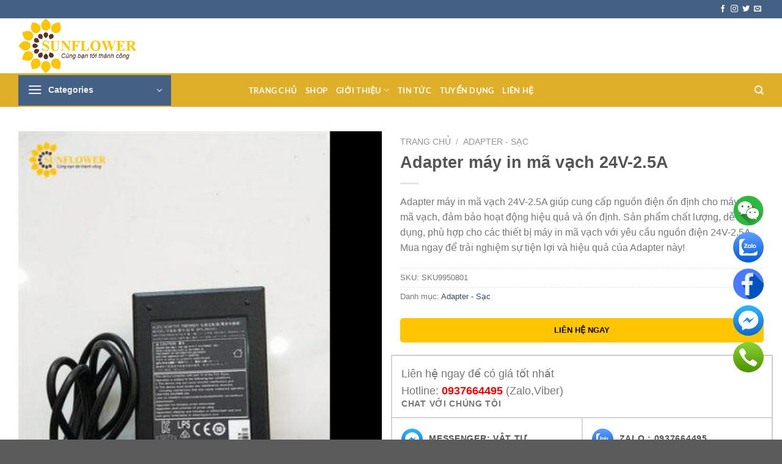

--- FILE ---
content_type: text/html; charset=UTF-8
request_url: https://vattusunflower.com/san-pham/adapter-may-in-ma-vach-24v-2-5a/
body_size: 38034
content:
<!DOCTYPE html>
<!--[if IE 9 ]> <html lang="vi" prefix="og: https://ogp.me/ns#" class="ie9 loading-site no-js"> <![endif]-->
<!--[if IE 8 ]> <html lang="vi" prefix="og: https://ogp.me/ns#" class="ie8 loading-site no-js"> <![endif]-->
<!--[if (gte IE 9)|!(IE)]><!--><html lang="vi" prefix="og: https://ogp.me/ns#" class="loading-site no-js"> <!--<![endif]-->
<head>
	<meta charset="UTF-8" />
	<link rel="profile" href="https://gmpg.org/xfn/11" />
	<link rel="pingback" href="https://vattusunflower.com/xmlrpc.php" />

	<script type="15f03058c1f40518bb2ebb1e-text/javascript">(function(html){html.className = html.className.replace(/\bno-js\b/,'js')})(document.documentElement);</script>
<meta name="viewport" content="width=device-width, initial-scale=1, maximum-scale=1" />
<!-- Tối ưu hóa công cụ tìm kiếm bởi Rank Math - https://rankmath.com/ -->
<title>Adapter máy in mã vạch 24V-2.5A</title>
<meta name="description" content="Adapter máy in mã vạch 24V-2.5A giúp cung cấp nguồn điện ổn định cho máy in mã vạch, đảm bảo hoạt động hiệu quả và ổn định. Sản phẩm chất lượng, dễ sử dụng, phù hợp cho các thiết bị máy in mã vạch với yêu cầu nguồn điện 24V-2.5A. Mua ngay để trải nghiệm sự tiện lợi và hiệu quả của Adapter này!"/>
<meta name="robots" content="follow, index, max-snippet:-1, max-video-preview:-1, max-image-preview:large"/>
<link rel="canonical" href="https://vattusunflower.com/san-pham/adapter-may-in-ma-vach-24v-2-5a/" />
<meta property="og:locale" content="vi_VN" />
<meta property="og:type" content="product" />
<meta property="og:title" content="Adapter máy in mã vạch 24V-2.5A" />
<meta property="og:description" content="Adapter máy in mã vạch 24V-2.5A giúp cung cấp nguồn điện ổn định cho máy in mã vạch, đảm bảo hoạt động hiệu quả và ổn định. Sản phẩm chất lượng, dễ sử dụng, phù hợp cho các thiết bị máy in mã vạch với yêu cầu nguồn điện 24V-2.5A. Mua ngay để trải nghiệm sự tiện lợi và hiệu quả của Adapter này!" />
<meta property="og:url" content="https://vattusunflower.com/san-pham/adapter-may-in-ma-vach-24v-2-5a/" />
<meta property="og:site_name" content="Vật Tư Sunflower" />
<meta property="og:updated_time" content="2024-05-03T16:25:32+07:00" />
<meta property="og:image" content="https://vattusunflower.com/wp-content/uploads/MjDTsZbyyH.jpg" />
<meta property="og:image:secure_url" content="https://vattusunflower.com/wp-content/uploads/MjDTsZbyyH.jpg" />
<meta property="og:image:width" content="350" />
<meta property="og:image:height" content="350" />
<meta property="og:image:alt" content="adapter máy in mã vạch 24v-2.5a" />
<meta property="og:image:type" content="image/jpeg" />
<meta property="product:price:amount" content="100000" />
<meta property="product:price:currency" content="VND" />
<meta property="product:availability" content="instock" />
<meta name="twitter:card" content="summary_large_image" />
<meta name="twitter:title" content="Adapter máy in mã vạch 24V-2.5A" />
<meta name="twitter:description" content="Adapter máy in mã vạch 24V-2.5A giúp cung cấp nguồn điện ổn định cho máy in mã vạch, đảm bảo hoạt động hiệu quả và ổn định. Sản phẩm chất lượng, dễ sử dụng, phù hợp cho các thiết bị máy in mã vạch với yêu cầu nguồn điện 24V-2.5A. Mua ngay để trải nghiệm sự tiện lợi và hiệu quả của Adapter này!" />
<meta name="twitter:site" content="@root" />
<meta name="twitter:creator" content="@root" />
<meta name="twitter:image" content="https://vattusunflower.com/wp-content/uploads/MjDTsZbyyH.jpg" />
<script type="application/ld+json" class="rank-math-schema">{"@context":"https://schema.org","@graph":[{"@type":"Place","@id":"https://vattusunflower.com/#place","address":{"@type":"PostalAddress","streetAddress":"4E That Khe Street","addressLocality":"Minh Khai","addressRegion":"Hai Phong","postalCode":"180000","addressCountry":"Viet Nam"}},{"@type":"Organization","@id":"https://vattusunflower.com/#organization","name":"V\u1eadt T\u01b0 C\u00f4ng Nghi\u1ec7p Sunflower","url":"https://vattusunflower.com/","sameAs":["https://twitter.com/root"],"email":"sale01.sunflowervietnam@gmail.com","address":{"@type":"PostalAddress","streetAddress":"4E That Khe Street","addressLocality":"Minh Khai","addressRegion":"Hai Phong","postalCode":"180000","addressCountry":"Viet Nam"},"logo":{"@type":"ImageObject","@id":"https://vattusunflower.com/#logo","url":"https://vattusunflower.com/wp-content/uploads/z7031999852519_b20aad8678120e4fd1fda65593b48144.jpg","contentUrl":"https://vattusunflower.com/wp-content/uploads/z7031999852519_b20aad8678120e4fd1fda65593b48144.jpg","caption":"V\u1eadt T\u01b0 Sunflower","inLanguage":"vi","width":"1022","height":"482"},"contactPoint":[{"@type":"ContactPoint","telephone":"0937664495","contactType":"customer support"}],"description":"Cung c\u1ea5p c\u00e1c s\u1ea3n ph\u1ea9m v\u1eadt t\u01b0 thi\u1ebft b\u1ecb c\u00f4ng nghi\u1ec7p ch\u00ednh h\u00e3ng top 1 Vi\u1ec7t Nam, d\u1ea7u b\u00f4i tr\u01a1n, h\u00f3a ch\u1ea5t, keo m\u1ee1 c\u00f4ng nghi\u1ec7p giao h\u00e0ng t\u1eadn n\u01a1i khu c\u00f4ng nghi\u1ec7p.","legalName":"root","location":{"@id":"https://vattusunflower.com/#place"}},{"@type":"WebSite","@id":"https://vattusunflower.com/#website","url":"https://vattusunflower.com","name":"V\u1eadt T\u01b0 Sunflower","alternateName":"V\u1eadt T\u01b0 C\u00f4ng Nghi\u1ec7p Sunflower","publisher":{"@id":"https://vattusunflower.com/#organization"},"inLanguage":"vi"},{"@type":"ImageObject","@id":"https://vattusunflower.com/wp-content/uploads/MjDTsZbyyH.jpg","url":"https://vattusunflower.com/wp-content/uploads/MjDTsZbyyH.jpg","width":"350","height":"350","inLanguage":"vi"},{"@type":"BreadcrumbList","@id":"https://vattusunflower.com/san-pham/adapter-may-in-ma-vach-24v-2-5a/#breadcrumb","itemListElement":[{"@type":"ListItem","position":"1","item":{"@id":"https://vattusunflower.com/","name":"Trang ch\u1ee7"}},{"@type":"ListItem","position":"2","item":{"@id":"https://vattusunflower.com/adapter-sac/","name":"Adapter - S\u1ea1c"}},{"@type":"ListItem","position":"3","item":{"@id":"https://vattusunflower.com/san-pham/adapter-may-in-ma-vach-24v-2-5a/","name":"Adapter m\u00e1y in m\u00e3 v\u1ea1ch 24V-2.5A"}}]},{"@type":"ItemPage","@id":"https://vattusunflower.com/san-pham/adapter-may-in-ma-vach-24v-2-5a/#webpage","url":"https://vattusunflower.com/san-pham/adapter-may-in-ma-vach-24v-2-5a/","name":"Adapter m\u00e1y in m\u00e3 v\u1ea1ch 24V-2.5A","datePublished":"2023-04-26T08:01:15+07:00","dateModified":"2024-05-03T16:25:32+07:00","isPartOf":{"@id":"https://vattusunflower.com/#website"},"primaryImageOfPage":{"@id":"https://vattusunflower.com/wp-content/uploads/MjDTsZbyyH.jpg"},"inLanguage":"vi","breadcrumb":{"@id":"https://vattusunflower.com/san-pham/adapter-may-in-ma-vach-24v-2-5a/#breadcrumb"}},{"@type":"Product","name":"Adapter m\u00e1y in m\u00e3 v\u1ea1ch 24V-2.5A","description":"Adapter m\u00e1y in m\u00e3 v\u1ea1ch 24V-2.5A gi\u00fap cung c\u1ea5p ngu\u1ed3n \u0111i\u1ec7n \u1ed5n \u0111\u1ecbnh cho m\u00e1y in m\u00e3 v\u1ea1ch, \u0111\u1ea3m b\u1ea3o ho\u1ea1t \u0111\u1ed9ng hi\u1ec7u qu\u1ea3 v\u00e0 \u1ed5n \u0111\u1ecbnh. S\u1ea3n ph\u1ea9m ch\u1ea5t l\u01b0\u1ee3ng, d\u1ec5 s\u1eed d\u1ee5ng, ph\u00f9 h\u1ee3p cho c\u00e1c thi\u1ebft b\u1ecb m\u00e1y in m\u00e3 v\u1ea1ch v\u1edbi y\u00eau c\u1ea7u ngu\u1ed3n \u0111i\u1ec7n 24V-2.5A. Mua ngay \u0111\u1ec3 tr\u1ea3i nghi\u1ec7m s\u1ef1 ti\u1ec7n l\u1ee3i v\u00e0 hi\u1ec7u qu\u1ea3 c\u1ee7a Adapter n\u00e0y! Adapter m\u00e1y in m\u00e3 v\u1ea1ch 24V-2.5A gi\u00fap cung c\u1ea5p ngu\u1ed3n \u0111i\u1ec7n \u1ed5n \u0111\u1ecbnh cho m\u00e1y in m\u00e3 v\u1ea1ch, \u0111\u1ea3m b\u1ea3o ho\u1ea1t \u0111\u1ed9ng hi\u1ec7u qu\u1ea3 v\u00e0 \u1ed5n \u0111\u1ecbnh. S\u1ea3n ph\u1ea9m ch\u1ea5t l\u01b0\u1ee3ng, d\u1ec5 s\u1eed d\u1ee5ng, ph\u00f9 h\u1ee3p cho c\u00e1c thi\u1ebft b\u1ecb m\u00e1y in m\u00e3 v\u1ea1ch v\u1edbi y\u00eau c\u1ea7u ngu\u1ed3n \u0111i\u1ec7n 24V-2.5A. Mua ngay \u0111\u1ec3 tr\u1ea3i nghi\u1ec7m s\u1ef1 ti\u1ec7n l\u1ee3i v\u00e0 hi\u1ec7u qu\u1ea3 c\u1ee7a Adapter n\u00e0y!","sku":"SKU9950801","category":"Adapter - S\u1ea1c","mainEntityOfPage":{"@id":"https://vattusunflower.com/san-pham/adapter-may-in-ma-vach-24v-2-5a/#webpage"},"image":[{"@type":"ImageObject","url":"https://vattusunflower.com/wp-content/uploads/MjDTsZbyyH.jpg","height":"350","width":"350"}],"offers":{"@type":"Offer","price":"100000","priceCurrency":"VND","priceValidUntil":"2027-12-31","availability":"https://schema.org/InStock","itemCondition":"NewCondition","url":"https://vattusunflower.com/san-pham/adapter-may-in-ma-vach-24v-2-5a/","seller":{"@type":"Organization","@id":"https://vattusunflower.com/","name":"V\u1eadt T\u01b0 Sunflower","url":"https://vattusunflower.com","logo":"https://vattusunflower.com/wp-content/uploads/z7031999852519_b20aad8678120e4fd1fda65593b48144.jpg"}},"@id":"https://vattusunflower.com/san-pham/adapter-may-in-ma-vach-24v-2-5a/#richSnippet"}]}</script>
<!-- /Plugin SEO WordPress Rank Math -->

<link rel='dns-prefetch' href='//www.googletagmanager.com' />
<link rel='dns-prefetch' href='//cdn.jsdelivr.net' />
<link rel='dns-prefetch' href='//fonts.googleapis.com' />
<link rel="alternate" type="application/rss+xml" title="Dòng thông tin Vật Tư Sunflower Cung Cấp Vật Tư Công Nghiệp Top 1 Việt Nam &raquo;" href="https://vattusunflower.com/feed/" />
<link rel="alternate" type="application/rss+xml" title="Vật Tư Sunflower Cung Cấp Vật Tư Công Nghiệp Top 1 Việt Nam &raquo; Dòng bình luận" href="https://vattusunflower.com/comments/feed/" />
<link rel="alternate" type="application/rss+xml" title="Vật Tư Sunflower Cung Cấp Vật Tư Công Nghiệp Top 1 Việt Nam &raquo; Adapter máy in mã vạch 24V-2.5A Dòng bình luận" href="https://vattusunflower.com/san-pham/adapter-may-in-ma-vach-24v-2-5a/feed/" />
<link rel="alternate" title="oNhúng (JSON)" type="application/json+oembed" href="https://vattusunflower.com/wp-json/oembed/1.0/embed?url=https%3A%2F%2Fvattusunflower.com%2Fsan-pham%2Fadapter-may-in-ma-vach-24v-2-5a%2F" />
<link rel="alternate" title="oNhúng (XML)" type="text/xml+oembed" href="https://vattusunflower.com/wp-json/oembed/1.0/embed?url=https%3A%2F%2Fvattusunflower.com%2Fsan-pham%2Fadapter-may-in-ma-vach-24v-2-5a%2F&#038;format=xml" />
<link rel="prefetch" href="https://vattusunflower.com/wp-content/themes/flatsome/assets/js/chunk.countup.fe2c1016.js" />
<link rel="prefetch" href="https://vattusunflower.com/wp-content/themes/flatsome/assets/js/chunk.sticky-sidebar.a58a6557.js" />
<link rel="prefetch" href="https://vattusunflower.com/wp-content/themes/flatsome/assets/js/chunk.tooltips.29144c1c.js" />
<link rel="prefetch" href="https://vattusunflower.com/wp-content/themes/flatsome/assets/js/chunk.vendors-popups.947eca5c.js" />
<link rel="prefetch" href="https://vattusunflower.com/wp-content/themes/flatsome/assets/js/chunk.vendors-slider.f0d2cbc9.js" />
<style id='wp-img-auto-sizes-contain-inline-css' type='text/css'>
img:is([sizes=auto i],[sizes^="auto," i]){contain-intrinsic-size:3000px 1500px}
/*# sourceURL=wp-img-auto-sizes-contain-inline-css */
</style>
<style id='wp-emoji-styles-inline-css' type='text/css'>

	img.wp-smiley, img.emoji {
		display: inline !important;
		border: none !important;
		box-shadow: none !important;
		height: 1em !important;
		width: 1em !important;
		margin: 0 0.07em !important;
		vertical-align: -0.1em !important;
		background: none !important;
		padding: 0 !important;
	}
/*# sourceURL=wp-emoji-styles-inline-css */
</style>
<style id='wp-block-library-inline-css' type='text/css'>
:root{--wp-block-synced-color:#7a00df;--wp-block-synced-color--rgb:122,0,223;--wp-bound-block-color:var(--wp-block-synced-color);--wp-editor-canvas-background:#ddd;--wp-admin-theme-color:#007cba;--wp-admin-theme-color--rgb:0,124,186;--wp-admin-theme-color-darker-10:#006ba1;--wp-admin-theme-color-darker-10--rgb:0,107,160.5;--wp-admin-theme-color-darker-20:#005a87;--wp-admin-theme-color-darker-20--rgb:0,90,135;--wp-admin-border-width-focus:2px}@media (min-resolution:192dpi){:root{--wp-admin-border-width-focus:1.5px}}.wp-element-button{cursor:pointer}:root .has-very-light-gray-background-color{background-color:#eee}:root .has-very-dark-gray-background-color{background-color:#313131}:root .has-very-light-gray-color{color:#eee}:root .has-very-dark-gray-color{color:#313131}:root .has-vivid-green-cyan-to-vivid-cyan-blue-gradient-background{background:linear-gradient(135deg,#00d084,#0693e3)}:root .has-purple-crush-gradient-background{background:linear-gradient(135deg,#34e2e4,#4721fb 50%,#ab1dfe)}:root .has-hazy-dawn-gradient-background{background:linear-gradient(135deg,#faaca8,#dad0ec)}:root .has-subdued-olive-gradient-background{background:linear-gradient(135deg,#fafae1,#67a671)}:root .has-atomic-cream-gradient-background{background:linear-gradient(135deg,#fdd79a,#004a59)}:root .has-nightshade-gradient-background{background:linear-gradient(135deg,#330968,#31cdcf)}:root .has-midnight-gradient-background{background:linear-gradient(135deg,#020381,#2874fc)}:root{--wp--preset--font-size--normal:16px;--wp--preset--font-size--huge:42px}.has-regular-font-size{font-size:1em}.has-larger-font-size{font-size:2.625em}.has-normal-font-size{font-size:var(--wp--preset--font-size--normal)}.has-huge-font-size{font-size:var(--wp--preset--font-size--huge)}.has-text-align-center{text-align:center}.has-text-align-left{text-align:left}.has-text-align-right{text-align:right}.has-fit-text{white-space:nowrap!important}#end-resizable-editor-section{display:none}.aligncenter{clear:both}.items-justified-left{justify-content:flex-start}.items-justified-center{justify-content:center}.items-justified-right{justify-content:flex-end}.items-justified-space-between{justify-content:space-between}.screen-reader-text{border:0;clip-path:inset(50%);height:1px;margin:-1px;overflow:hidden;padding:0;position:absolute;width:1px;word-wrap:normal!important}.screen-reader-text:focus{background-color:#ddd;clip-path:none;color:#444;display:block;font-size:1em;height:auto;left:5px;line-height:normal;padding:15px 23px 14px;text-decoration:none;top:5px;width:auto;z-index:100000}html :where(.has-border-color){border-style:solid}html :where([style*=border-top-color]){border-top-style:solid}html :where([style*=border-right-color]){border-right-style:solid}html :where([style*=border-bottom-color]){border-bottom-style:solid}html :where([style*=border-left-color]){border-left-style:solid}html :where([style*=border-width]){border-style:solid}html :where([style*=border-top-width]){border-top-style:solid}html :where([style*=border-right-width]){border-right-style:solid}html :where([style*=border-bottom-width]){border-bottom-style:solid}html :where([style*=border-left-width]){border-left-style:solid}html :where(img[class*=wp-image-]){height:auto;max-width:100%}:where(figure){margin:0 0 1em}html :where(.is-position-sticky){--wp-admin--admin-bar--position-offset:var(--wp-admin--admin-bar--height,0px)}@media screen and (max-width:600px){html :where(.is-position-sticky){--wp-admin--admin-bar--position-offset:0px}}

/*# sourceURL=wp-block-library-inline-css */
</style><link rel='stylesheet' id='wc-blocks-style-css' href='https://vattusunflower.com/wp-content/plugins/woocommerce/assets/client/blocks/wc-blocks.css?ver=wc-10.4.3' type='text/css' media='all' />
<style id='global-styles-inline-css' type='text/css'>
:root{--wp--preset--aspect-ratio--square: 1;--wp--preset--aspect-ratio--4-3: 4/3;--wp--preset--aspect-ratio--3-4: 3/4;--wp--preset--aspect-ratio--3-2: 3/2;--wp--preset--aspect-ratio--2-3: 2/3;--wp--preset--aspect-ratio--16-9: 16/9;--wp--preset--aspect-ratio--9-16: 9/16;--wp--preset--color--black: #000000;--wp--preset--color--cyan-bluish-gray: #abb8c3;--wp--preset--color--white: #ffffff;--wp--preset--color--pale-pink: #f78da7;--wp--preset--color--vivid-red: #cf2e2e;--wp--preset--color--luminous-vivid-orange: #ff6900;--wp--preset--color--luminous-vivid-amber: #fcb900;--wp--preset--color--light-green-cyan: #7bdcb5;--wp--preset--color--vivid-green-cyan: #00d084;--wp--preset--color--pale-cyan-blue: #8ed1fc;--wp--preset--color--vivid-cyan-blue: #0693e3;--wp--preset--color--vivid-purple: #9b51e0;--wp--preset--gradient--vivid-cyan-blue-to-vivid-purple: linear-gradient(135deg,rgb(6,147,227) 0%,rgb(155,81,224) 100%);--wp--preset--gradient--light-green-cyan-to-vivid-green-cyan: linear-gradient(135deg,rgb(122,220,180) 0%,rgb(0,208,130) 100%);--wp--preset--gradient--luminous-vivid-amber-to-luminous-vivid-orange: linear-gradient(135deg,rgb(252,185,0) 0%,rgb(255,105,0) 100%);--wp--preset--gradient--luminous-vivid-orange-to-vivid-red: linear-gradient(135deg,rgb(255,105,0) 0%,rgb(207,46,46) 100%);--wp--preset--gradient--very-light-gray-to-cyan-bluish-gray: linear-gradient(135deg,rgb(238,238,238) 0%,rgb(169,184,195) 100%);--wp--preset--gradient--cool-to-warm-spectrum: linear-gradient(135deg,rgb(74,234,220) 0%,rgb(151,120,209) 20%,rgb(207,42,186) 40%,rgb(238,44,130) 60%,rgb(251,105,98) 80%,rgb(254,248,76) 100%);--wp--preset--gradient--blush-light-purple: linear-gradient(135deg,rgb(255,206,236) 0%,rgb(152,150,240) 100%);--wp--preset--gradient--blush-bordeaux: linear-gradient(135deg,rgb(254,205,165) 0%,rgb(254,45,45) 50%,rgb(107,0,62) 100%);--wp--preset--gradient--luminous-dusk: linear-gradient(135deg,rgb(255,203,112) 0%,rgb(199,81,192) 50%,rgb(65,88,208) 100%);--wp--preset--gradient--pale-ocean: linear-gradient(135deg,rgb(255,245,203) 0%,rgb(182,227,212) 50%,rgb(51,167,181) 100%);--wp--preset--gradient--electric-grass: linear-gradient(135deg,rgb(202,248,128) 0%,rgb(113,206,126) 100%);--wp--preset--gradient--midnight: linear-gradient(135deg,rgb(2,3,129) 0%,rgb(40,116,252) 100%);--wp--preset--font-size--small: 13px;--wp--preset--font-size--medium: 20px;--wp--preset--font-size--large: 36px;--wp--preset--font-size--x-large: 42px;--wp--preset--spacing--20: 0.44rem;--wp--preset--spacing--30: 0.67rem;--wp--preset--spacing--40: 1rem;--wp--preset--spacing--50: 1.5rem;--wp--preset--spacing--60: 2.25rem;--wp--preset--spacing--70: 3.38rem;--wp--preset--spacing--80: 5.06rem;--wp--preset--shadow--natural: 6px 6px 9px rgba(0, 0, 0, 0.2);--wp--preset--shadow--deep: 12px 12px 50px rgba(0, 0, 0, 0.4);--wp--preset--shadow--sharp: 6px 6px 0px rgba(0, 0, 0, 0.2);--wp--preset--shadow--outlined: 6px 6px 0px -3px rgb(255, 255, 255), 6px 6px rgb(0, 0, 0);--wp--preset--shadow--crisp: 6px 6px 0px rgb(0, 0, 0);}:where(.is-layout-flex){gap: 0.5em;}:where(.is-layout-grid){gap: 0.5em;}body .is-layout-flex{display: flex;}.is-layout-flex{flex-wrap: wrap;align-items: center;}.is-layout-flex > :is(*, div){margin: 0;}body .is-layout-grid{display: grid;}.is-layout-grid > :is(*, div){margin: 0;}:where(.wp-block-columns.is-layout-flex){gap: 2em;}:where(.wp-block-columns.is-layout-grid){gap: 2em;}:where(.wp-block-post-template.is-layout-flex){gap: 1.25em;}:where(.wp-block-post-template.is-layout-grid){gap: 1.25em;}.has-black-color{color: var(--wp--preset--color--black) !important;}.has-cyan-bluish-gray-color{color: var(--wp--preset--color--cyan-bluish-gray) !important;}.has-white-color{color: var(--wp--preset--color--white) !important;}.has-pale-pink-color{color: var(--wp--preset--color--pale-pink) !important;}.has-vivid-red-color{color: var(--wp--preset--color--vivid-red) !important;}.has-luminous-vivid-orange-color{color: var(--wp--preset--color--luminous-vivid-orange) !important;}.has-luminous-vivid-amber-color{color: var(--wp--preset--color--luminous-vivid-amber) !important;}.has-light-green-cyan-color{color: var(--wp--preset--color--light-green-cyan) !important;}.has-vivid-green-cyan-color{color: var(--wp--preset--color--vivid-green-cyan) !important;}.has-pale-cyan-blue-color{color: var(--wp--preset--color--pale-cyan-blue) !important;}.has-vivid-cyan-blue-color{color: var(--wp--preset--color--vivid-cyan-blue) !important;}.has-vivid-purple-color{color: var(--wp--preset--color--vivid-purple) !important;}.has-black-background-color{background-color: var(--wp--preset--color--black) !important;}.has-cyan-bluish-gray-background-color{background-color: var(--wp--preset--color--cyan-bluish-gray) !important;}.has-white-background-color{background-color: var(--wp--preset--color--white) !important;}.has-pale-pink-background-color{background-color: var(--wp--preset--color--pale-pink) !important;}.has-vivid-red-background-color{background-color: var(--wp--preset--color--vivid-red) !important;}.has-luminous-vivid-orange-background-color{background-color: var(--wp--preset--color--luminous-vivid-orange) !important;}.has-luminous-vivid-amber-background-color{background-color: var(--wp--preset--color--luminous-vivid-amber) !important;}.has-light-green-cyan-background-color{background-color: var(--wp--preset--color--light-green-cyan) !important;}.has-vivid-green-cyan-background-color{background-color: var(--wp--preset--color--vivid-green-cyan) !important;}.has-pale-cyan-blue-background-color{background-color: var(--wp--preset--color--pale-cyan-blue) !important;}.has-vivid-cyan-blue-background-color{background-color: var(--wp--preset--color--vivid-cyan-blue) !important;}.has-vivid-purple-background-color{background-color: var(--wp--preset--color--vivid-purple) !important;}.has-black-border-color{border-color: var(--wp--preset--color--black) !important;}.has-cyan-bluish-gray-border-color{border-color: var(--wp--preset--color--cyan-bluish-gray) !important;}.has-white-border-color{border-color: var(--wp--preset--color--white) !important;}.has-pale-pink-border-color{border-color: var(--wp--preset--color--pale-pink) !important;}.has-vivid-red-border-color{border-color: var(--wp--preset--color--vivid-red) !important;}.has-luminous-vivid-orange-border-color{border-color: var(--wp--preset--color--luminous-vivid-orange) !important;}.has-luminous-vivid-amber-border-color{border-color: var(--wp--preset--color--luminous-vivid-amber) !important;}.has-light-green-cyan-border-color{border-color: var(--wp--preset--color--light-green-cyan) !important;}.has-vivid-green-cyan-border-color{border-color: var(--wp--preset--color--vivid-green-cyan) !important;}.has-pale-cyan-blue-border-color{border-color: var(--wp--preset--color--pale-cyan-blue) !important;}.has-vivid-cyan-blue-border-color{border-color: var(--wp--preset--color--vivid-cyan-blue) !important;}.has-vivid-purple-border-color{border-color: var(--wp--preset--color--vivid-purple) !important;}.has-vivid-cyan-blue-to-vivid-purple-gradient-background{background: var(--wp--preset--gradient--vivid-cyan-blue-to-vivid-purple) !important;}.has-light-green-cyan-to-vivid-green-cyan-gradient-background{background: var(--wp--preset--gradient--light-green-cyan-to-vivid-green-cyan) !important;}.has-luminous-vivid-amber-to-luminous-vivid-orange-gradient-background{background: var(--wp--preset--gradient--luminous-vivid-amber-to-luminous-vivid-orange) !important;}.has-luminous-vivid-orange-to-vivid-red-gradient-background{background: var(--wp--preset--gradient--luminous-vivid-orange-to-vivid-red) !important;}.has-very-light-gray-to-cyan-bluish-gray-gradient-background{background: var(--wp--preset--gradient--very-light-gray-to-cyan-bluish-gray) !important;}.has-cool-to-warm-spectrum-gradient-background{background: var(--wp--preset--gradient--cool-to-warm-spectrum) !important;}.has-blush-light-purple-gradient-background{background: var(--wp--preset--gradient--blush-light-purple) !important;}.has-blush-bordeaux-gradient-background{background: var(--wp--preset--gradient--blush-bordeaux) !important;}.has-luminous-dusk-gradient-background{background: var(--wp--preset--gradient--luminous-dusk) !important;}.has-pale-ocean-gradient-background{background: var(--wp--preset--gradient--pale-ocean) !important;}.has-electric-grass-gradient-background{background: var(--wp--preset--gradient--electric-grass) !important;}.has-midnight-gradient-background{background: var(--wp--preset--gradient--midnight) !important;}.has-small-font-size{font-size: var(--wp--preset--font-size--small) !important;}.has-medium-font-size{font-size: var(--wp--preset--font-size--medium) !important;}.has-large-font-size{font-size: var(--wp--preset--font-size--large) !important;}.has-x-large-font-size{font-size: var(--wp--preset--font-size--x-large) !important;}
/*# sourceURL=global-styles-inline-css */
</style>

<style id='classic-theme-styles-inline-css' type='text/css'>
/*! This file is auto-generated */
.wp-block-button__link{color:#fff;background-color:#32373c;border-radius:9999px;box-shadow:none;text-decoration:none;padding:calc(.667em + 2px) calc(1.333em + 2px);font-size:1.125em}.wp-block-file__button{background:#32373c;color:#fff;text-decoration:none}
/*# sourceURL=/wp-includes/css/classic-themes.min.css */
</style>
<link rel='stylesheet' id='photoswipe-css' href='https://vattusunflower.com/wp-content/plugins/woocommerce/assets/css/photoswipe/photoswipe.min.css?ver=10.4.3' type='text/css' media='all' />
<link rel='stylesheet' id='photoswipe-default-skin-css' href='https://vattusunflower.com/wp-content/plugins/woocommerce/assets/css/photoswipe/default-skin/default-skin.min.css?ver=10.4.3' type='text/css' media='all' />
<style id='woocommerce-inline-inline-css' type='text/css'>
.woocommerce form .form-row .required { visibility: visible; }
/*# sourceURL=woocommerce-inline-inline-css */
</style>
<link rel='stylesheet' id='flatsome-ninjaforms-css' href='https://vattusunflower.com/wp-content/themes/flatsome/inc/integrations/ninjaforms/ninjaforms.css?ver=6.9' type='text/css' media='all' />
<link rel='stylesheet' id='flatsome-main-css' href='https://vattusunflower.com/wp-content/themes/flatsome/assets/css/flatsome.css?ver=3.15.2' type='text/css' media='all' />
<style id='flatsome-main-inline-css' type='text/css'>
@font-face {
				font-family: "fl-icons";
				font-display: block;
				src: url(https://vattusunflower.com/wp-content/themes/flatsome/assets/css/icons/fl-icons.eot?v=3.15.2);
				src:
					url(https://vattusunflower.com/wp-content/themes/flatsome/assets/css/icons/fl-icons.eot#iefix?v=3.15.2) format("embedded-opentype"),
					url(https://vattusunflower.com/wp-content/themes/flatsome/assets/css/icons/fl-icons.woff2?v=3.15.2) format("woff2"),
					url(https://vattusunflower.com/wp-content/themes/flatsome/assets/css/icons/fl-icons.ttf?v=3.15.2) format("truetype"),
					url(https://vattusunflower.com/wp-content/themes/flatsome/assets/css/icons/fl-icons.woff?v=3.15.2) format("woff"),
					url(https://vattusunflower.com/wp-content/themes/flatsome/assets/css/icons/fl-icons.svg?v=3.15.2#fl-icons) format("svg");
			}
/*# sourceURL=flatsome-main-inline-css */
</style>
<link rel='stylesheet' id='flatsome-shop-css' href='https://vattusunflower.com/wp-content/themes/flatsome/assets/css/flatsome-shop.css?ver=3.15.2' type='text/css' media='all' />
<link rel='stylesheet' id='flatsome-style-css' href='https://vattusunflower.com/wp-content/themes/vattusun/style.css?ver=5.0' type='text/css' media='all' />
<style type="text/css">@font-face {font-family:Lato;font-style:normal;font-weight:400;src:url(/cf-fonts/s/lato/5.0.18/latin/400/normal.woff2);unicode-range:U+0000-00FF,U+0131,U+0152-0153,U+02BB-02BC,U+02C6,U+02DA,U+02DC,U+0304,U+0308,U+0329,U+2000-206F,U+2074,U+20AC,U+2122,U+2191,U+2193,U+2212,U+2215,U+FEFF,U+FFFD;font-display:swap;}@font-face {font-family:Lato;font-style:normal;font-weight:400;src:url(/cf-fonts/s/lato/5.0.18/latin-ext/400/normal.woff2);unicode-range:U+0100-02AF,U+0304,U+0308,U+0329,U+1E00-1E9F,U+1EF2-1EFF,U+2020,U+20A0-20AB,U+20AD-20CF,U+2113,U+2C60-2C7F,U+A720-A7FF;font-display:swap;}@font-face {font-family:Lato;font-style:normal;font-weight:700;src:url(/cf-fonts/s/lato/5.0.18/latin-ext/700/normal.woff2);unicode-range:U+0100-02AF,U+0304,U+0308,U+0329,U+1E00-1E9F,U+1EF2-1EFF,U+2020,U+20A0-20AB,U+20AD-20CF,U+2113,U+2C60-2C7F,U+A720-A7FF;font-display:swap;}@font-face {font-family:Lato;font-style:normal;font-weight:700;src:url(/cf-fonts/s/lato/5.0.18/latin/700/normal.woff2);unicode-range:U+0000-00FF,U+0131,U+0152-0153,U+02BB-02BC,U+02C6,U+02DA,U+02DC,U+0304,U+0308,U+0329,U+2000-206F,U+2074,U+20AC,U+2122,U+2191,U+2193,U+2212,U+2215,U+FEFF,U+FFFD;font-display:swap;}@font-face {font-family:Dancing Script;font-style:normal;font-weight:400;src:url(/cf-fonts/s/dancing-script/5.0.16/latin-ext/400/normal.woff2);unicode-range:U+0100-02AF,U+0304,U+0308,U+0329,U+1E00-1E9F,U+1EF2-1EFF,U+2020,U+20A0-20AB,U+20AD-20CF,U+2113,U+2C60-2C7F,U+A720-A7FF;font-display:swap;}@font-face {font-family:Dancing Script;font-style:normal;font-weight:400;src:url(/cf-fonts/s/dancing-script/5.0.16/vietnamese/400/normal.woff2);unicode-range:U+0102-0103,U+0110-0111,U+0128-0129,U+0168-0169,U+01A0-01A1,U+01AF-01B0,U+0300-0301,U+0303-0304,U+0308-0309,U+0323,U+0329,U+1EA0-1EF9,U+20AB;font-display:swap;}@font-face {font-family:Dancing Script;font-style:normal;font-weight:400;src:url(/cf-fonts/s/dancing-script/5.0.16/latin/400/normal.woff2);unicode-range:U+0000-00FF,U+0131,U+0152-0153,U+02BB-02BC,U+02C6,U+02DA,U+02DC,U+0304,U+0308,U+0329,U+2000-206F,U+2074,U+20AC,U+2122,U+2191,U+2193,U+2212,U+2215,U+FEFF,U+FFFD;font-display:swap;}</style>
<script type="15f03058c1f40518bb2ebb1e-text/javascript" src="https://vattusunflower.com/wp-includes/js/jquery/jquery.min.js?ver=3.7.1" id="jquery-core-js"></script>
<script type="15f03058c1f40518bb2ebb1e-text/javascript" src="https://vattusunflower.com/wp-includes/js/jquery/jquery-migrate.min.js?ver=3.4.1" id="jquery-migrate-js"></script>
<script type="15f03058c1f40518bb2ebb1e-text/javascript" src="https://vattusunflower.com/wp-content/plugins/woocommerce/assets/js/jquery-blockui/jquery.blockUI.min.js?ver=2.7.0-wc.10.4.3" id="wc-jquery-blockui-js" data-wp-strategy="defer"></script>
<script type="15f03058c1f40518bb2ebb1e-text/javascript" id="wc-add-to-cart-js-extra">
/* <![CDATA[ */
var wc_add_to_cart_params = {"ajax_url":"/wp-admin/admin-ajax.php","wc_ajax_url":"/?wc-ajax=%%endpoint%%","i18n_view_cart":"Xem gi\u1ecf h\u00e0ng","cart_url":"https://vattusunflower.com/cart/","is_cart":"","cart_redirect_after_add":"no"};
//# sourceURL=wc-add-to-cart-js-extra
/* ]]> */
</script>
<script type="15f03058c1f40518bb2ebb1e-text/javascript" src="https://vattusunflower.com/wp-content/plugins/woocommerce/assets/js/frontend/add-to-cart.min.js?ver=10.4.3" id="wc-add-to-cart-js" defer="defer" data-wp-strategy="defer"></script>
<script type="15f03058c1f40518bb2ebb1e-text/javascript" src="https://vattusunflower.com/wp-content/plugins/woocommerce/assets/js/photoswipe/photoswipe.min.js?ver=4.1.1-wc.10.4.3" id="wc-photoswipe-js" defer="defer" data-wp-strategy="defer"></script>
<script type="15f03058c1f40518bb2ebb1e-text/javascript" src="https://vattusunflower.com/wp-content/plugins/woocommerce/assets/js/photoswipe/photoswipe-ui-default.min.js?ver=4.1.1-wc.10.4.3" id="wc-photoswipe-ui-default-js" defer="defer" data-wp-strategy="defer"></script>
<script type="15f03058c1f40518bb2ebb1e-text/javascript" id="wc-single-product-js-extra">
/* <![CDATA[ */
var wc_single_product_params = {"i18n_required_rating_text":"Vui l\u00f2ng ch\u1ecdn m\u1ed9t m\u1ee9c \u0111\u00e1nh gi\u00e1","i18n_rating_options":["1 tr\u00ean 5 sao","2 tr\u00ean 5 sao","3 tr\u00ean 5 sao","4 tr\u00ean 5 sao","5 tr\u00ean 5 sao"],"i18n_product_gallery_trigger_text":"Xem th\u01b0 vi\u1ec7n \u1ea3nh to\u00e0n m\u00e0n h\u00ecnh","review_rating_required":"yes","flexslider":{"rtl":false,"animation":"slide","smoothHeight":true,"directionNav":false,"controlNav":"thumbnails","slideshow":false,"animationSpeed":500,"animationLoop":false,"allowOneSlide":false},"zoom_enabled":"","zoom_options":[],"photoswipe_enabled":"1","photoswipe_options":{"shareEl":false,"closeOnScroll":false,"history":false,"hideAnimationDuration":0,"showAnimationDuration":0},"flexslider_enabled":""};
//# sourceURL=wc-single-product-js-extra
/* ]]> */
</script>
<script type="15f03058c1f40518bb2ebb1e-text/javascript" src="https://vattusunflower.com/wp-content/plugins/woocommerce/assets/js/frontend/single-product.min.js?ver=10.4.3" id="wc-single-product-js" defer="defer" data-wp-strategy="defer"></script>
<script type="15f03058c1f40518bb2ebb1e-text/javascript" src="https://vattusunflower.com/wp-content/plugins/woocommerce/assets/js/js-cookie/js.cookie.min.js?ver=2.1.4-wc.10.4.3" id="wc-js-cookie-js" data-wp-strategy="defer"></script>

<!-- Đoạn mã Google tag (gtag.js) được thêm bởi Site Kit -->
<!-- Đoạn mã Google Analytics được thêm bởi Site Kit -->
<script type="15f03058c1f40518bb2ebb1e-text/javascript" src="https://www.googletagmanager.com/gtag/js?id=G-NSJ0TDGG37" id="google_gtagjs-js" async></script>
<script type="15f03058c1f40518bb2ebb1e-text/javascript" id="google_gtagjs-js-after">
/* <![CDATA[ */
window.dataLayer = window.dataLayer || [];function gtag(){dataLayer.push(arguments);}
gtag("set","linker",{"domains":["vattusunflower.com"]});
gtag("js", new Date());
gtag("set", "developer_id.dZTNiMT", true);
gtag("config", "G-NSJ0TDGG37");
 window._googlesitekit = window._googlesitekit || {}; window._googlesitekit.throttledEvents = []; window._googlesitekit.gtagEvent = (name, data) => { var key = JSON.stringify( { name, data } ); if ( !! window._googlesitekit.throttledEvents[ key ] ) { return; } window._googlesitekit.throttledEvents[ key ] = true; setTimeout( () => { delete window._googlesitekit.throttledEvents[ key ]; }, 5 ); gtag( "event", name, { ...data, event_source: "site-kit" } ); }; 
//# sourceURL=google_gtagjs-js-after
/* ]]> */
</script>
<link rel="https://api.w.org/" href="https://vattusunflower.com/wp-json/" /><link rel="alternate" title="JSON" type="application/json" href="https://vattusunflower.com/wp-json/wp/v2/product/49877" /><link rel="EditURI" type="application/rsd+xml" title="RSD" href="https://vattusunflower.com/xmlrpc.php?rsd" />
<meta name="generator" content="WordPress 6.9" />
<link rel='shortlink' href='https://vattusunflower.com/?p=49877' />
<meta name="generator" content="Site Kit by Google 1.168.0" /><style>.bg{opacity: 0; transition: opacity 1s; -webkit-transition: opacity 1s;} .bg-loaded{opacity: 1;}</style><!--[if IE]><link rel="stylesheet" type="text/css" href="https://vattusunflower.com/wp-content/themes/flatsome/assets/css/ie-fallback.css"><script src="//cdnjs.cloudflare.com/ajax/libs/html5shiv/3.6.1/html5shiv.js"></script><script>var head = document.getElementsByTagName('head')[0],style = document.createElement('style');style.type = 'text/css';style.styleSheet.cssText = ':before,:after{content:none !important';head.appendChild(style);setTimeout(function(){head.removeChild(style);}, 0);</script><script src="https://vattusunflower.com/wp-content/themes/flatsome/assets/libs/ie-flexibility.js"></script><![endif]-->	<noscript><style>.woocommerce-product-gallery{ opacity: 1 !important; }</style></noscript>
	<link rel="icon" href="https://vattusunflower.com/wp-content/uploads/cropped-sunflower-vector_2492790.pngsw80-32x32.png" sizes="32x32" />
<link rel="icon" href="https://vattusunflower.com/wp-content/uploads/cropped-sunflower-vector_2492790.pngsw80-192x192.png" sizes="192x192" />
<link rel="apple-touch-icon" href="https://vattusunflower.com/wp-content/uploads/cropped-sunflower-vector_2492790.pngsw80-180x180.png" />
<meta name="msapplication-TileImage" content="https://vattusunflower.com/wp-content/uploads/cropped-sunflower-vector_2492790.pngsw80-270x270.png" />
<style id="custom-css" type="text/css">:root {--primary-color: #446084;}.header-main{height: 90px}#logo img{max-height: 90px}#logo{width:200px;}.header-bottom{min-height: 55px}.header-top{min-height: 30px}.transparent .header-main{height: 90px}.transparent #logo img{max-height: 90px}.has-transparent + .page-title:first-of-type,.has-transparent + #main > .page-title,.has-transparent + #main > div > .page-title,.has-transparent + #main .page-header-wrapper:first-of-type .page-title{padding-top: 170px;}.header.show-on-scroll,.stuck .header-main{height:300px!important}.stuck #logo img{max-height: 300px!important}.header-bottom {background-color: #e0af2a}.header-bottom-nav > li > a{line-height: 16px }@media (max-width: 549px) {.header-main{height: 70px}#logo img{max-height: 70px}}body{font-family:"Lato", sans-serif}body{font-weight: 0}.nav > li > a {font-family:"Lato", sans-serif;}.mobile-sidebar-levels-2 .nav > li > ul > li > a {font-family:"Lato", sans-serif;}.nav > li > a {font-weight: 700;}.mobile-sidebar-levels-2 .nav > li > ul > li > a {font-weight: 700;}h1,h2,h3,h4,h5,h6,.heading-font, .off-canvas-center .nav-sidebar.nav-vertical > li > a{font-family: "Lato", sans-serif;}h1,h2,h3,h4,h5,h6,.heading-font,.banner h1,.banner h2{font-weight: 700;}.alt-font{font-family: "Dancing Script", sans-serif;}.alt-font{font-weight: 0!important;}.header:not(.transparent) .header-bottom-nav.nav > li > a{color: #ffffff;}.has-equal-box-heights .box-image {padding-top: 100%;}.shop-page-title.featured-title .title-bg{ background-image: url(https://vattusunflower.com/wp-content/uploads/MjDTsZbyyH.jpg)!important;}@media screen and (min-width: 550px){.products .box-vertical .box-image{min-width: 247px!important;width: 247px!important;}}.label-new.menu-item > a:after{content:"New";}.label-hot.menu-item > a:after{content:"Hot";}.label-sale.menu-item > a:after{content:"Sale";}.label-popular.menu-item > a:after{content:"Popular";}</style></head>

<body class="wp-singular product-template-default single single-product postid-49877 wp-theme-flatsome wp-child-theme-vattusun theme-flatsome woocommerce woocommerce-page woocommerce-no-js lightbox nav-dropdown-has-arrow nav-dropdown-has-shadow nav-dropdown-has-border">


<a class="skip-link screen-reader-text" href="#main">Skip to content</a>

<div id="wrapper">

	
	<header id="header" class="header has-sticky sticky-fade">
		<div class="header-wrapper">
			<div id="top-bar" class="header-top hide-for-sticky nav-dark hide-for-medium">
    <div class="flex-row container">
      <div class="flex-col hide-for-medium flex-left">
          <ul class="nav nav-left medium-nav-center nav-small  nav-divided">
                        </ul>
      </div>

      <div class="flex-col hide-for-medium flex-center">
          <ul class="nav nav-center nav-small  nav-divided">
                        </ul>
      </div>

      <div class="flex-col hide-for-medium flex-right">
         <ul class="nav top-bar-nav nav-right nav-small  nav-divided">
              <li class="html header-social-icons ml-0">
	<div class="social-icons follow-icons" ><a href="http://url" target="_blank" data-label="Facebook" rel="noopener noreferrer nofollow" class="icon plain facebook tooltip" title="Follow on Facebook" aria-label="Follow on Facebook"><i class="icon-facebook" ></i></a><a href="http://url" target="_blank" rel="noopener noreferrer nofollow" data-label="Instagram" class="icon plain  instagram tooltip" title="Follow on Instagram" aria-label="Follow on Instagram"><i class="icon-instagram" ></i></a><a href="http://url" target="_blank" data-label="Twitter" rel="noopener noreferrer nofollow" class="icon plain  twitter tooltip" title="Follow on Twitter" aria-label="Follow on Twitter"><i class="icon-twitter" ></i></a><a href="/cdn-cgi/l/email-protection#443d2b3136042129252d28" data-label="E-mail" rel="nofollow" class="icon plain  email tooltip" title="Send us an email" aria-label="Send us an email"><i class="icon-envelop" ></i></a></div></li>          </ul>
      </div>

      
    </div>
</div>
<div id="masthead" class="header-main hide-for-sticky">
      <div class="header-inner flex-row container logo-left medium-logo-center" role="navigation">

          <!-- Logo -->
          <div id="logo" class="flex-col logo">
            
<!-- Header logo -->
<a href="https://vattusunflower.com/" title="Vật Tư Sunflower Cung Cấp Vật Tư Công Nghiệp Top 1 Việt Nam - Cung cấp các sản phẩm vật tư thiết bị công nghiệp chính hãng top 1 Việt Nam, dầu bôi trơn, hóa chất, keo mỡ công nghiệp giao hàng tận nơi khu công nghiệp." rel="home">
		<img width="347" height="158" src="https://vattusunflower.com/wp-content/uploads/logosf-2-3.png" class="header_logo header-logo" alt="Vật Tư Sunflower Cung Cấp Vật Tư Công Nghiệp Top 1 Việt Nam"/><img  width="347" height="158" src="https://vattusunflower.com/wp-content/uploads/2022/02/logosf-2.png" class="header-logo-dark" alt="Vật Tư Sunflower Cung Cấp Vật Tư Công Nghiệp Top 1 Việt Nam"/></a>
          </div>

          <!-- Mobile Left Elements -->
          <div class="flex-col show-for-medium flex-left">
            <ul class="mobile-nav nav nav-left ">
              <li class="nav-icon has-icon">
  		<a href="#" data-open="#main-menu" data-pos="left" data-bg="main-menu-overlay" data-color="" class="is-small" aria-label="Menu" aria-controls="main-menu" aria-expanded="false">
		
		  <i class="icon-menu" ></i>
		  		</a>
	</li>            </ul>
          </div>

          <!-- Left Elements -->
          <div class="flex-col hide-for-medium flex-left
            flex-grow">
            <ul class="header-nav header-nav-main nav nav-left  nav-uppercase" >
                          </ul>
          </div>

          <!-- Right Elements -->
          <div class="flex-col hide-for-medium flex-right">
            <ul class="header-nav header-nav-main nav nav-right  nav-uppercase">
                          </ul>
          </div>

          <!-- Mobile Right Elements -->
          <div class="flex-col show-for-medium flex-right">
            <ul class="mobile-nav nav nav-right ">
                          </ul>
          </div>

      </div>
     
            <div class="container"><div class="top-divider full-width"></div></div>
      </div><div id="wide-nav" class="header-bottom wide-nav flex-has-center hide-for-medium">
    <div class="flex-row container">

                        <div class="flex-col hide-for-medium flex-left">
                <ul class="nav header-nav header-bottom-nav nav-left  nav-uppercase">
                    
<li class="header-vertical-menu" role="navigation">
	<div class="header-vertical-menu__opener dark">
					<span class="header-vertical-menu__icon">
				<i class="icon-menu" ></i>			</span>
				<span class="header-vertical-menu__title">
						Categories		</span>
		<i class="icon-angle-down" ></i>	</div>
	<div class="header-vertical-menu__fly-out has-shadow">
		<div class="menu-menu-vertical-container"><ul id="menu-menu-vertical" class="ux-nav-vertical-menu nav-vertical-fly-out"><li id="menu-item-10516" class="menu-item menu-item-type-taxonomy menu-item-object-product_cat menu-item-has-children menu-item-10516 menu-item-design-default has-dropdown has-icon-left"><a href="https://vattusunflower.com/mo-cong-nghiep/" class="nav-top-link"><img class="ux-menu-icon" width="30" height="30" src="" alt="" />Mỡ công nghiệp<i class="icon-angle-down" ></i></a>
<ul class="sub-menu nav-dropdown nav-dropdown-default">
	<li id="menu-item-12665" class="menu-item menu-item-type-taxonomy menu-item-object-product_cat menu-item-12665"><a href="https://vattusunflower.com/mo-cong-nghiep/mo-kluber/">Mỡ Kluber</a></li>
	<li id="menu-item-12666" class="menu-item menu-item-type-taxonomy menu-item-object-product_cat menu-item-12666"><a href="https://vattusunflower.com/mo-cong-nghiep/mo-krytox/">Mỡ Krytox</a></li>
	<li id="menu-item-12667" class="menu-item menu-item-type-taxonomy menu-item-object-product_cat menu-item-12667"><a href="https://vattusunflower.com/mo-cong-nghiep/mo-kyodo-yushi/">Mỡ Kyodo Yushi</a></li>
	<li id="menu-item-12668" class="menu-item menu-item-type-taxonomy menu-item-object-product_cat menu-item-12668"><a href="https://vattusunflower.com/mo-cong-nghiep/mo-lube/">Mỡ Lube</a></li>
	<li id="menu-item-12669" class="menu-item menu-item-type-taxonomy menu-item-object-product_cat menu-item-12669"><a href="https://vattusunflower.com/mo-cong-nghiep/mo-mobil/">Mỡ Mobil</a></li>
	<li id="menu-item-12671" class="menu-item menu-item-type-taxonomy menu-item-object-product_cat menu-item-12671"><a href="https://vattusunflower.com/mo-cong-nghiep/mo-nsk/">Mỡ NSK</a></li>
	<li id="menu-item-12672" class="menu-item menu-item-type-taxonomy menu-item-object-product_cat menu-item-12672"><a href="https://vattusunflower.com/mo-cong-nghiep/mo-oks/">Mỡ OKS</a></li>
	<li id="menu-item-12673" class="menu-item menu-item-type-taxonomy menu-item-object-product_cat menu-item-12673"><a href="https://vattusunflower.com/mo-cong-nghiep/mo-panasonic/">Mỡ Panasonic</a></li>
	<li id="menu-item-12674" class="menu-item menu-item-type-taxonomy menu-item-object-product_cat menu-item-12674"><a href="https://vattusunflower.com/mo-cong-nghiep/mo-shell/">Mỡ Shell</a></li>
	<li id="menu-item-12675" class="menu-item menu-item-type-taxonomy menu-item-object-product_cat menu-item-12675"><a href="https://vattusunflower.com/mo-cong-nghiep/mo-shinetsu/">Mỡ Shinetsu</a></li>
	<li id="menu-item-12676" class="menu-item menu-item-type-taxonomy menu-item-object-product_cat menu-item-12676"><a href="https://vattusunflower.com/mo-cong-nghiep/mo-thk/">Mỡ THK</a></li>
	<li id="menu-item-12677" class="menu-item menu-item-type-taxonomy menu-item-object-product_cat menu-item-12677"><a href="https://vattusunflower.com/mo-cong-nghiep/mo-threebond/">Mỡ ThreeBond</a></li>
	<li id="menu-item-12664" class="menu-item menu-item-type-taxonomy menu-item-object-product_cat menu-item-12664"><a href="https://vattusunflower.com/mo-cong-nghiep/mo-harmonic/">Mỡ Harmonic</a></li>
	<li id="menu-item-15873" class="menu-item menu-item-type-taxonomy menu-item-object-product_cat menu-item-15873"><a href="https://vattusunflower.com/mo-cong-nghiep/mo-techlub/">Mỡ Techlub</a></li>
	<li id="menu-item-32466" class="menu-item menu-item-type-taxonomy menu-item-object-product_cat menu-item-32466"><a href="https://vattusunflower.com/mo-cong-nghiep/mo-molykote/">Mỡ Molykote</a></li>
</ul>
</li>
<li id="menu-item-10514" class="menu-item menu-item-type-taxonomy menu-item-object-product_cat menu-item-has-children menu-item-10514 menu-item-design-default has-dropdown has-icon-left"><a href="https://vattusunflower.com/dau-cong-nghiep/" class="nav-top-link"><img class="ux-menu-icon" width="30" height="30" src="" alt="" />Dầu công nghiệp<i class="icon-angle-down" ></i></a>
<ul class="sub-menu nav-dropdown nav-dropdown-default">
	<li id="menu-item-12642" class="menu-item menu-item-type-taxonomy menu-item-object-product_cat menu-item-12642"><a href="https://vattusunflower.com/dau-cong-nghiep/dau-bechem/">Dầu Bechem</a></li>
	<li id="menu-item-12643" class="menu-item menu-item-type-taxonomy menu-item-object-product_cat menu-item-12643"><a href="https://vattusunflower.com/dau-cong-nghiep/dau-biral/">Dầu Biral</a></li>
	<li id="menu-item-12644" class="menu-item menu-item-type-taxonomy menu-item-object-product_cat menu-item-12644"><a href="https://vattusunflower.com/dau-cong-nghiep/dau-busch/">Dầu Busch</a></li>
	<li id="menu-item-12646" class="menu-item menu-item-type-taxonomy menu-item-object-product_cat menu-item-12646"><a href="https://vattusunflower.com/dau-cong-nghiep/dau-dinitrol/">Dầu Dinitrol</a></li>
	<li id="menu-item-12647" class="menu-item menu-item-type-taxonomy menu-item-object-product_cat menu-item-12647"><a href="https://vattusunflower.com/dau-cong-nghiep/dau-dow-corning/">Dầu Dow Corning</a></li>
	<li id="menu-item-12648" class="menu-item menu-item-type-taxonomy menu-item-object-product_cat menu-item-12648"><a href="https://vattusunflower.com/dau-cong-nghiep/dau-kluber/">Dầu Kluber</a></li>
	<li id="menu-item-12649" class="menu-item menu-item-type-taxonomy menu-item-object-product_cat menu-item-12649"><a href="https://vattusunflower.com/dau-cong-nghiep/dau-krytox/">Dầu Krytox</a></li>
	<li id="menu-item-12650" class="menu-item menu-item-type-taxonomy menu-item-object-product_cat menu-item-12650"><a href="https://vattusunflower.com/dau-cong-nghiep/dau-leybonol/">Dầu Leybonol</a></li>
	<li id="menu-item-12651" class="menu-item menu-item-type-taxonomy menu-item-object-product_cat menu-item-12651"><a href="https://vattusunflower.com/dau-cong-nghiep/dau-loctite/">Dầu Loctite</a></li>
	<li id="menu-item-12652" class="menu-item menu-item-type-taxonomy menu-item-object-product_cat menu-item-12652"><a href="https://vattusunflower.com/dau-cong-nghiep/dau-molykote/">Dầu Molykote</a></li>
	<li id="menu-item-12653" class="menu-item menu-item-type-taxonomy menu-item-object-product_cat menu-item-12653"><a href="https://vattusunflower.com/dau-cong-nghiep/dau-moresco/">Dầu Moresco</a></li>
	<li id="menu-item-12654" class="menu-item menu-item-type-taxonomy menu-item-object-product_cat menu-item-12654"><a href="https://vattusunflower.com/dau-cong-nghiep/dau-nichimoly/">Dầu Nichimoly</a></li>
	<li id="menu-item-12655" class="menu-item menu-item-type-taxonomy menu-item-object-product_cat menu-item-12655"><a href="https://vattusunflower.com/dau-cong-nghiep/dau-rocol/">Dầu Rocol</a></li>
	<li id="menu-item-12656" class="menu-item menu-item-type-taxonomy menu-item-object-product_cat menu-item-12656"><a href="https://vattusunflower.com/dau-cong-nghiep/dau-sankol/">Dầu Sankol</a></li>
	<li id="menu-item-12657" class="menu-item menu-item-type-taxonomy menu-item-object-product_cat menu-item-12657"><a href="https://vattusunflower.com/dau-cong-nghiep/dau-shinetsu/">Dầu Shinetsu</a></li>
	<li id="menu-item-12658" class="menu-item menu-item-type-taxonomy menu-item-object-product_cat menu-item-12658"><a href="https://vattusunflower.com/dau-cong-nghiep/dau-super-lube/">Dầu Super Lube</a></li>
	<li id="menu-item-12645" class="menu-item menu-item-type-taxonomy menu-item-object-product_cat menu-item-12645"><a href="https://vattusunflower.com/dau-cong-nghiep/dau-danfoss/">Dầu Danfoss</a></li>
	<li id="menu-item-15846" class="menu-item menu-item-type-taxonomy menu-item-object-product_cat menu-item-15846"><a href="https://vattusunflower.com/dau-cong-nghiep/dau-solest/">Dầu Solest</a></li>
</ul>
</li>
<li id="menu-item-10515" class="menu-item menu-item-type-taxonomy menu-item-object-product_cat menu-item-has-children menu-item-10515 menu-item-design-default has-dropdown has-icon-left"><a href="https://vattusunflower.com/keo-cong-nghiep/" class="nav-top-link"><img class="ux-menu-icon" width="30" height="30" src="" alt="" />Keo công nghiệp<i class="icon-angle-down" ></i></a>
<ul class="sub-menu nav-dropdown nav-dropdown-default">
	<li id="menu-item-12660" class="menu-item menu-item-type-taxonomy menu-item-object-product_cat menu-item-12660"><a href="https://vattusunflower.com/keo-cong-nghiep/keo-araldite/">Keo Araldite</a></li>
	<li id="menu-item-12661" class="menu-item menu-item-type-taxonomy menu-item-object-product_cat menu-item-12661"><a href="https://vattusunflower.com/keo-cong-nghiep/keo-bostik/">Keo Bostik</a></li>
	<li id="menu-item-12662" class="menu-item menu-item-type-taxonomy menu-item-object-product_cat menu-item-12662"><a href="https://vattusunflower.com/keo-cong-nghiep/keo-cemedine/">Keo Cemedine</a></li>
	<li id="menu-item-12663" class="menu-item menu-item-type-taxonomy menu-item-object-product_cat menu-item-12663"><a href="https://vattusunflower.com/keo-cong-nghiep/keo-chemlok/">Keo Chemlok</a></li>
	<li id="menu-item-12659" class="menu-item menu-item-type-taxonomy menu-item-object-product_cat menu-item-12659"><a href="https://vattusunflower.com/keo-cong-nghiep/keo-3m/">Keo 3M</a></li>
	<li id="menu-item-15834" class="menu-item menu-item-type-taxonomy menu-item-object-product_cat menu-item-15834"><a href="https://vattusunflower.com/keo-cong-nghiep/keo-humiseal/">Keo Humiseal</a></li>
	<li id="menu-item-15835" class="menu-item menu-item-type-taxonomy menu-item-object-product_cat menu-item-15835"><a href="https://vattusunflower.com/keo-cong-nghiep/keo-hylomar/">Keo Hylomar</a></li>
	<li id="menu-item-18034" class="menu-item menu-item-type-taxonomy menu-item-object-product_cat menu-item-18034"><a href="https://vattusunflower.com/keo-cong-nghiep/keo-loctite/">Keo Loctite</a></li>
	<li id="menu-item-18953" class="menu-item menu-item-type-taxonomy menu-item-object-product_cat menu-item-18953"><a href="https://vattusunflower.com/keo-cong-nghiep/keo-tonsan/">Keo Tonsan</a></li>
	<li id="menu-item-19718" class="menu-item menu-item-type-taxonomy menu-item-object-product_cat menu-item-19718"><a href="https://vattusunflower.com/keo-cong-nghiep/keo-devcon/">Keo Devcon</a></li>
	<li id="menu-item-19719" class="menu-item menu-item-type-taxonomy menu-item-object-product_cat menu-item-19719"><a href="https://vattusunflower.com/keo-cong-nghiep/keo-momentive/">Keo Momentive</a></li>
	<li id="menu-item-20314" class="menu-item menu-item-type-taxonomy menu-item-object-product_cat menu-item-20314"><a href="https://vattusunflower.com/keo-cong-nghiep/keo-dinitrol/">Keo Dinitrol</a></li>
	<li id="menu-item-20315" class="menu-item menu-item-type-taxonomy menu-item-object-product_cat menu-item-20315"><a href="https://vattusunflower.com/keo-cong-nghiep/keo-dow-corning/">Keo Dow Corning</a></li>
	<li id="menu-item-22530" class="menu-item menu-item-type-taxonomy menu-item-object-product_cat menu-item-22530"><a href="https://vattusunflower.com/keo-cong-nghiep/keo-titebond/">Keo Titebond</a></li>
	<li id="menu-item-23532" class="menu-item menu-item-type-taxonomy menu-item-object-product_cat menu-item-23532"><a href="https://vattusunflower.com/keo-cong-nghiep/keo-apollo/">Keo apollo</a></li>
	<li id="menu-item-23538" class="menu-item menu-item-type-taxonomy menu-item-object-product_cat menu-item-23538"><a href="https://vattusunflower.com/keo-cong-nghiep/keo-ge-silicones/">Keo GE Silicones</a></li>
</ul>
</li>
<li id="menu-item-3591" class="menu-item menu-item-type-taxonomy menu-item-object-product_cat menu-item-3591 menu-item-design-default has-icon-left"><a href="https://vattusunflower.com/may-van-phong-linh-kien/" class="nav-top-link"><img class="ux-menu-icon" width="30" height="30" src="" alt="" />Máy văn phòng &#8211; Linh kiện</a></li>
<li id="menu-item-2712" class="menu-item menu-item-type-taxonomy menu-item-object-product_cat menu-item-has-children menu-item-2712 menu-item-design-default has-dropdown has-icon-left"><a href="https://vattusunflower.com/thiet-bi-ma-vach/" class="nav-top-link"><img class="ux-menu-icon" width="30" height="30" src="" alt="" />Thiết bị mã vạch<i class="icon-angle-down" ></i></a>
<ul class="sub-menu nav-dropdown nav-dropdown-default">
	<li id="menu-item-2713" class="menu-item menu-item-type-taxonomy menu-item-object-product_cat menu-item-2713"><a href="https://vattusunflower.com/thiet-bi-ma-vach/may-in-tem-nhan/">Máy in tem nhãn</a></li>
	<li id="menu-item-2714" class="menu-item menu-item-type-taxonomy menu-item-object-product_cat menu-item-2714"><a href="https://vattusunflower.com/thiet-bi-ma-vach/ruy-bang-muc/">Ruy băng mực</a></li>
	<li id="menu-item-2715" class="menu-item menu-item-type-taxonomy menu-item-object-product_cat menu-item-2715"><a href="https://vattusunflower.com/thiet-bi-ma-vach/giay-in-tem/">Giấy in tem</a></li>
	<li id="menu-item-2716" class="menu-item menu-item-type-taxonomy menu-item-object-product_cat menu-item-2716"><a href="https://vattusunflower.com/thiet-bi-ma-vach/dau-in/">Đầu in</a></li>
	<li id="menu-item-2717" class="menu-item menu-item-type-taxonomy menu-item-object-product_cat menu-item-2717"><a href="https://vattusunflower.com/thiet-bi-ma-vach/may-doc-ma-vach/">Máy đọc mã vạch</a></li>
</ul>
</li>
<li id="menu-item-6648" class="menu-item menu-item-type-taxonomy menu-item-object-product_cat menu-item-6648 menu-item-design-default has-icon-left"><a href="https://vattusunflower.com/vat-tu-dong-goi/" class="nav-top-link"><img class="ux-menu-icon" width="30" height="30" src="" alt="" />Vật tư đóng gói</a></li>
<li id="menu-item-7772" class="menu-item menu-item-type-taxonomy menu-item-object-product_cat menu-item-7772 menu-item-design-default has-icon-left"><a href="https://vattusunflower.com/vat-tu-phong-sach/" class="nav-top-link"><img class="ux-menu-icon" width="30" height="30" src="https://vattusunflower.com/wp-content/uploads/995016.png" alt="" />Vật tư phòng sạch</a></li>
<li id="menu-item-3599" class="menu-item menu-item-type-taxonomy menu-item-object-product_cat menu-item-3599 menu-item-design-default has-icon-left"><a href="https://vattusunflower.com/mang-cuonbang-dinh-cong-nghiep/" class="nav-top-link"><img class="ux-menu-icon" width="30" height="30" src="" alt="" />Màng cuốn,băng dính công nghiệp</a></li>
<li id="menu-item-3589" class="menu-item menu-item-type-taxonomy menu-item-object-product_cat menu-item-3589 menu-item-design-default has-icon-left"><a href="https://vattusunflower.com/cong-nghe-rfidthiet-bi-ma-hoa/" class="nav-top-link"><img class="ux-menu-icon" width="30" height="30" src="" alt="" />Công nghệ RFID,thiết bị mã hóa</a></li>
<li id="menu-item-3597" class="menu-item menu-item-type-taxonomy menu-item-object-product_cat menu-item-3597 menu-item-design-default has-icon-left"><a href="https://vattusunflower.com/hoa-chat-cong-nghiep/" class="nav-top-link"><img class="ux-menu-icon" width="30" height="30" src="" alt="" />Hóa chất công nghiệp</a></li>
<li id="menu-item-6649" class="menu-item menu-item-type-taxonomy menu-item-object-product_cat menu-item-6649 menu-item-design-default has-icon-left"><a href="https://vattusunflower.com/bao-ho-lao-dong/" class="nav-top-link"><img class="ux-menu-icon" width="30" height="30" src="" alt="" />Bảo hộ lao động</a></li>
<li id="menu-item-2706" class="menu-item menu-item-type-taxonomy menu-item-object-product_cat menu-item-has-children menu-item-2706 menu-item-design-default has-dropdown has-icon-left"><a href="https://vattusunflower.com/cong-cu-dung-cu/" class="nav-top-link"><img class="ux-menu-icon" width="30" height="30" src="" alt="" />Công cụ &#8211; Dụng cụ<i class="icon-angle-down" ></i></a>
<ul class="sub-menu nav-dropdown nav-dropdown-default">
	<li id="menu-item-2707" class="menu-item menu-item-type-taxonomy menu-item-object-product_cat menu-item-2707"><a href="https://vattusunflower.com/cong-cu-dung-cu/do-luc/">Đo lực</a></li>
	<li id="menu-item-2708" class="menu-item menu-item-type-taxonomy menu-item-object-product_cat menu-item-2708"><a href="https://vattusunflower.com/cong-cu-dung-cu/do-nhiet-do-do-am/">Đo nhiệt độ, độ ẩm</a></li>
	<li id="menu-item-2709" class="menu-item menu-item-type-taxonomy menu-item-object-product_cat menu-item-2709"><a href="https://vattusunflower.com/cong-cu-dung-cu/dung-cu-do/">Dụng cụ đo</a></li>
	<li id="menu-item-2710" class="menu-item menu-item-type-taxonomy menu-item-object-product_cat menu-item-2710"><a href="https://vattusunflower.com/cong-cu-dung-cu/kinh-va-thiet-bi-quang-hoc/">Kính và thiết bị quang học</a></li>
	<li id="menu-item-2711" class="menu-item menu-item-type-taxonomy menu-item-object-product_cat menu-item-2711"><a href="https://vattusunflower.com/cong-cu-dung-cu/may-do-cam-tay/">Máy đo cầm tay</a></li>
</ul>
</li>
<li id="menu-item-6650" class="menu-item menu-item-type-taxonomy menu-item-object-product_cat menu-item-6650 menu-item-design-default has-icon-left"><a href="https://vattusunflower.com/linh-kien-khac/" class="nav-top-link"><img class="ux-menu-icon" width="30" height="30" src="" alt="" />Linh kiện khác</a></li>
</ul></div>	</div>
</li>
                </ul>
            </div>
            
                        <div class="flex-col hide-for-medium flex-center">
                <ul class="nav header-nav header-bottom-nav nav-center  nav-uppercase">
                    <li id="menu-item-2788" class="menu-item menu-item-type-post_type menu-item-object-page menu-item-home menu-item-2788 menu-item-design-default"><a href="https://vattusunflower.com/" class="nav-top-link">Trang chủ</a></li>
<li id="menu-item-186663" class="menu-item menu-item-type-post_type menu-item-object-page current_page_parent menu-item-186663 menu-item-design-default"><a href="https://vattusunflower.com/shop/" class="nav-top-link">Shop</a></li>
<li id="menu-item-2789" class="menu-item menu-item-type-post_type menu-item-object-page menu-item-has-children menu-item-2789 menu-item-design-default has-dropdown"><a href="https://vattusunflower.com/gioi-thieu-chung-vat-tu-sunflower/" class="nav-top-link">Giới thiệu<i class="icon-angle-down" ></i></a>
<ul class="sub-menu nav-dropdown nav-dropdown-default">
	<li id="menu-item-104738" class="menu-item menu-item-type-post_type menu-item-object-page menu-item-104738"><a href="https://vattusunflower.com/gioi-thieu-chung-vat-tu-sunflower/">Giới thiệu chung – Vật Tư Sunflower</a></li>
	<li id="menu-item-58266" class="menu-item menu-item-type-post_type menu-item-object-page menu-item-58266"><a href="https://vattusunflower.com/so-do-to-chuc-cua-sunflower/">Sơ đồ tổ chức của SUNFLOWER</a></li>
	<li id="menu-item-104735" class="menu-item menu-item-type-post_type menu-item-object-page menu-item-104735"><a href="https://vattusunflower.com/chinh-sach-thanh-toan/">Chính sách thanh toán</a></li>
	<li id="menu-item-104736" class="menu-item menu-item-type-post_type menu-item-object-page menu-item-104736"><a href="https://vattusunflower.com/chinh-sach-bao-hanh/">Chính sách bảo hành</a></li>
	<li id="menu-item-104737" class="menu-item menu-item-type-post_type menu-item-object-page menu-item-104737"><a href="https://vattusunflower.com/chinh-sach-bao-mat-2/">Chính sách bảo mật</a></li>
</ul>
</li>
<li id="menu-item-2795" class="menu-item menu-item-type-taxonomy menu-item-object-category menu-item-2795 menu-item-design-default"><a href="https://vattusunflower.com/tin-tuc/" class="nav-top-link">Tin tức</a></li>
<li id="menu-item-186664" class="menu-item menu-item-type-taxonomy menu-item-object-category menu-item-186664 menu-item-design-default"><a href="https://vattusunflower.com/tuyen-dung/" class="nav-top-link">Tuyển dụng</a></li>
<li id="menu-item-2797" class="menu-item menu-item-type-post_type menu-item-object-page menu-item-2797 menu-item-design-default"><a href="https://vattusunflower.com/lien-he/" class="nav-top-link">Liên Hệ</a></li>
                </ul>
            </div>
            
                        <div class="flex-col hide-for-medium flex-right flex-grow">
              <ul class="nav header-nav header-bottom-nav nav-right  nav-uppercase">
                   <li class="header-search header-search-dropdown has-icon has-dropdown menu-item-has-children">
		<a href="#" aria-label="Tìm kiếm" class="is-small"><i class="icon-search" ></i></a>
		<ul class="nav-dropdown nav-dropdown-default">
	 	<li class="header-search-form search-form html relative has-icon">
	<div class="header-search-form-wrapper">
		<div class="searchform-wrapper ux-search-box relative is-normal"><form role="search" method="get" class="searchform" action="https://vattusunflower.com/">
	<div class="flex-row relative">
						<div class="flex-col flex-grow">
			<label class="screen-reader-text" for="woocommerce-product-search-field-0">Tìm kiếm:</label>
			<input type="search" id="woocommerce-product-search-field-0" class="search-field mb-0" placeholder="Tìm kiếm&hellip;" value="" name="s" />
			<input type="hidden" name="post_type" value="product" />
					</div>
		<div class="flex-col">
			<button type="submit" value="Tìm kiếm" class="ux-search-submit submit-button secondary button icon mb-0" aria-label="Submit">
				<i class="icon-search" ></i>			</button>
		</div>
	</div>
	<div class="live-search-results text-left z-top"></div>
</form>
</div>	</div>
</li>	</ul>
</li>
              </ul>
            </div>
            
            
    </div>
</div>

<div class="header-bg-container fill"><div class="header-bg-image fill"></div><div class="header-bg-color fill"></div></div>		</div>
	</header>

	
	<main id="main" class="">

	<div class="shop-container">
		
			<div class="container">
	<div class="woocommerce-notices-wrapper"></div></div>
<div id="product-49877" class="product type-product post-49877 status-publish first instock product_cat-adapter-sac has-post-thumbnail shipping-taxable purchasable product-type-simple">
	<div class="product-container">
  <div class="product-main">
    <div class="row content-row mb-0">

    	<div class="product-gallery large-6 col">
    	
<div class="product-images relative mb-half has-hover woocommerce-product-gallery woocommerce-product-gallery--with-images woocommerce-product-gallery--columns-4 images" data-columns="4">

  <div class="badge-container is-larger absolute left top z-1">
</div>

  <div class="image-tools absolute top show-on-hover right z-3">
      </div>

  <figure class="woocommerce-product-gallery__wrapper product-gallery-slider slider slider-nav-small mb-half"
        data-flickity-options='{
                "cellAlign": "center",
                "wrapAround": true,
                "autoPlay": false,
                "prevNextButtons":true,
                "adaptiveHeight": true,
                "imagesLoaded": true,
                "lazyLoad": 1,
                "dragThreshold" : 15,
                "pageDots": false,
                "rightToLeft": false       }'>
    <div data-thumb="https://vattusunflower.com/wp-content/uploads/MjDTsZbyyH-100x100.jpg" data-thumb-alt="" class="woocommerce-product-gallery__image slide first"><a href="https://vattusunflower.com/wp-content/uploads/MjDTsZbyyH.jpg"><img width="350" height="350" src="https://vattusunflower.com/wp-content/uploads/MjDTsZbyyH.jpg" class="wp-post-image skip-lazy" alt="MjDTsZbyyH" title="Adapter máy in mã vạch 24V-2.5A 1" data-caption="" data-src="https://vattusunflower.com/wp-content/uploads/MjDTsZbyyH.jpg" data-large_image="https://vattusunflower.com/wp-content/uploads/MjDTsZbyyH.jpg" data-large_image_width="350" data-large_image_height="350" decoding="async" fetchpriority="high" srcset="https://vattusunflower.com/wp-content/uploads/MjDTsZbyyH.jpg 350w, https://vattusunflower.com/wp-content/uploads/MjDTsZbyyH-247x247.jpg 247w, https://vattusunflower.com/wp-content/uploads/MjDTsZbyyH-100x100.jpg 100w" sizes="(max-width: 350px) 100vw, 350px" data- data-large_image_></a></div>  </figure>

  <div class="image-tools absolute bottom left z-3">
        <a href="#product-zoom" class="zoom-button button is-outline circle icon tooltip hide-for-small" title="Zoom">
      <i class="icon-expand" ></i>    </a>
   </div>
</div>

    	</div>

    	<div class="product-info summary col-fit col entry-summary product-summary">

    		<nav class="woocommerce-breadcrumb breadcrumbs uppercase"><a href="https://vattusunflower.com">Trang chủ</a> <span class="divider">&#47;</span> <a href="https://vattusunflower.com/adapter-sac/">Adapter - Sạc</a></nav><h1 class="product-title product_title entry-title">
	Adapter máy in mã vạch 24V-2.5A</h1>

	<div class="is-divider small"></div>
<ul class="next-prev-thumbs is-small show-for-medium">         <li class="prod-dropdown has-dropdown">
               <a href="https://vattusunflower.com/san-pham/adapter-sac-12v-3-8a/"  rel="next" class="button icon is-outline circle">
                  <i class="icon-angle-left" ></i>              </a>
              <div class="nav-dropdown">
                <a title="Adapter sạc 12V &#8211; 3.8A" href="https://vattusunflower.com/san-pham/adapter-sac-12v-3-8a/">
                <img width="100" height="100" src="https://vattusunflower.com/wp-content/uploads/MOwszdki7P-100x100.jpg" class="attachment-woocommerce_gallery_thumbnail size-woocommerce_gallery_thumbnail wp-post-image" alt="MOwszdki7P" decoding="async" srcset="https://vattusunflower.com/wp-content/uploads/MOwszdki7P-100x100.jpg 100w, https://vattusunflower.com/wp-content/uploads/MOwszdki7P-247x247.jpg 247w" sizes="(max-width: 100px) 100vw, 100px" title="Adapter sạc 12V &#8211; 3.8A 2"></a>
              </div>
          </li>
               <li class="prod-dropdown has-dropdown">
               <a href="https://vattusunflower.com/san-pham/adapter-may-cham-cong-ronal-jack/" rel="next" class="button icon is-outline circle">
                  <i class="icon-angle-right" ></i>              </a>
              <div class="nav-dropdown">
                  <a title="Adapter máy chấm công Ronal Jack" href="https://vattusunflower.com/san-pham/adapter-may-cham-cong-ronal-jack/">
                  <img width="100" height="100" src="https://vattusunflower.com/wp-content/uploads/26y5Nbn1pO-100x100.jpg" class="attachment-woocommerce_gallery_thumbnail size-woocommerce_gallery_thumbnail wp-post-image" alt="26y5Nbn1pO" decoding="async" srcset="https://vattusunflower.com/wp-content/uploads/26y5Nbn1pO-100x100.jpg 100w, https://vattusunflower.com/wp-content/uploads/26y5Nbn1pO-247x247.jpg 247w, https://vattusunflower.com/wp-content/uploads/26y5Nbn1pO.jpg 350w" sizes="(max-width: 100px) 100vw, 100px" title="Adapter máy chấm công Ronal Jack 3"></a>
              </div>
          </li>
      </ul><div class="price-wrapper">
	<p class="price product-page-price ">
  </p>
</div>
<div class="product-short-description">
	<p>Adapter máy in mã vạch 24V-2.5A giúp cung cấp nguồn điện ổn định cho máy in mã vạch, đảm bảo hoạt động hiệu quả và ổn định. Sản phẩm chất lượng, dễ sử dụng, phù hợp cho các thiết bị máy in mã vạch với yêu cầu nguồn điện 24V-2.5A. Mua ngay để trải nghiệm sự tiện lợi và hiệu quả của Adapter này!</p>
</div>
<div class="product_meta">

	
	
		<span class="sku_wrapper">SKU: <span class="sku">SKU9950801</span></span>

	
	<span class="posted_in">Danh mục: <a href="https://vattusunflower.com/adapter-sac/" rel="tag">Adapter - Sạc</a></span>
	
	
                <div class  = "list-button">  <a href = "https://vattusunflower.com/lien-he" class  = "btn btn-contact"> LIÊN HỆ NGAY </a></div>
                <div class="row row-solid lts-contact-single" id="row-2113988055" style="border:1px solid #ccc;">


<div id="col-105994227" class="col small-12 large-12" style="border:1px solid #ccc;">
    <div class="col-inner">
        <p style="font-size:18px; margin-bottom:0px">Liên hệ ngay để có giá tốt nhất</p>
        <p style="font-size:18px; margin-bottom:0px">Hotline: <a href="tel:0937664495" style="color:red;font-weight:bold">0937664495</a> (Zalo,Viber)</p>
        <h6 style="font-size:14px; margin-bottom:0px"><strong>Chat với chúng tôi</strong></h6>
    </div>
</div>
<div id="col-772017898" class="col medium-6 small-12 large-6" style="border:1px solid #ccc;">
    <div class="col-inner">
        <a class="plain" href="https://m.me/100083129502522" target="_blank" rel="noopener noreferrer">
            <div class="icon-box featured-box icon-box-left text-left is-small">
                <div class="icon-box-img" style="width: 35px">
                    <div class="icon">
                        <div class="icon-inner">
                            <img width="1" height="1"
                                src="https://vattusunflower.com/wp-content/themes/vattusun/assets/img/contact/messenger.svg"
                                class="attachment-medium size-medium lazyloaded" alt="" itemprop="image"
                                data-src="https://vattusunflower.com/wp-content/themes/vattusun/assets/img/contact/messenger.svg">
                        </div>
                    </div>
                </div>
                <div class="icon-box-text last-reset">
                    <h5 class="uppercase" style="font-size:14px;margin-top:10px">messenger: Vật tư Sunflower</h5>
                </div>
            </div>
        </a>
    </div>
</div>
<div id="col-1296955292" class="col medium-6 small-12 large-6" style="border:1px solid #ccc;">
    <div class="col-inner">
        <a class="plain" href="http://zalo.me/0937664495" target="_blank" rel="noopener noreferrer">
            <div class="icon-box featured-box icon-box-left text-left is-small">
                <div class="icon-box-img" style="width: 35px">
                    <div class="icon">
                        <div class="icon-inner">
                            <img width="1" height="1"
                                src="https://vattusunflower.com/wp-content/themes/vattusun/assets/img/contact/zalo.svg"
                                class="attachment-medium size-medium lazyloaded" alt="" itemprop="image"> </div>
                    </div>
                </div>
                <div class="icon-box-text last-reset">
                    <h5 class="uppercase" style="font-size:14px;margin-top:10px">zalo : 0937664495</h5>
                </div>
            </div>
        </a>
    </div>
</div>

</div>
</div>
<div class="social-icons share-icons share-row relative" ><a href="whatsapp://send?text=Adapter%20m%C3%A1y%20in%20m%C3%A3%20v%E1%BA%A1ch%2024V-2.5A - https://vattusunflower.com/san-pham/adapter-may-in-ma-vach-24v-2-5a/" data-action="share/whatsapp/share" class="icon button circle is-outline tooltip whatsapp show-for-medium" title="Share on WhatsApp" aria-label="Share on WhatsApp"><i class="icon-whatsapp"></i></a><a href="https://www.facebook.com/sharer.php?u=https://vattusunflower.com/san-pham/adapter-may-in-ma-vach-24v-2-5a/" data-label="Facebook" onclick="if (!window.__cfRLUnblockHandlers) return false; window.open(this.href,this.title,'width=500,height=500,top=300px,left=300px');  return false;" rel="noopener noreferrer nofollow" target="_blank" class="icon button circle is-outline tooltip facebook" title="Share on Facebook" aria-label="Share on Facebook" data-cf-modified-15f03058c1f40518bb2ebb1e-=""><i class="icon-facebook" ></i></a><a href="https://twitter.com/share?url=https://vattusunflower.com/san-pham/adapter-may-in-ma-vach-24v-2-5a/" onclick="if (!window.__cfRLUnblockHandlers) return false; window.open(this.href,this.title,'width=500,height=500,top=300px,left=300px');  return false;" rel="noopener noreferrer nofollow" target="_blank" class="icon button circle is-outline tooltip twitter" title="Share on Twitter" aria-label="Share on Twitter" data-cf-modified-15f03058c1f40518bb2ebb1e-=""><i class="icon-twitter" ></i></a><a href="/cdn-cgi/l/email-protection#[base64]" rel="nofollow" class="icon button circle is-outline tooltip email" title="Email to a Friend" aria-label="Email to a Friend"><i class="icon-envelop" ></i></a><a href="https://pinterest.com/pin/create/button/?url=https://vattusunflower.com/san-pham/adapter-may-in-ma-vach-24v-2-5a/&amp;media=https://vattusunflower.com/wp-content/uploads/MjDTsZbyyH.jpg&amp;description=Adapter%20m%C3%A1y%20in%20m%C3%A3%20v%E1%BA%A1ch%2024V-2.5A" onclick="if (!window.__cfRLUnblockHandlers) return false; window.open(this.href,this.title,'width=500,height=500,top=300px,left=300px');  return false;" rel="noopener noreferrer nofollow" target="_blank" class="icon button circle is-outline tooltip pinterest" title="Pin on Pinterest" aria-label="Pin on Pinterest" data-cf-modified-15f03058c1f40518bb2ebb1e-=""><i class="icon-pinterest" ></i></a><a href="https://www.linkedin.com/shareArticle?mini=true&url=https://vattusunflower.com/san-pham/adapter-may-in-ma-vach-24v-2-5a/&title=Adapter%20m%C3%A1y%20in%20m%C3%A3%20v%E1%BA%A1ch%2024V-2.5A" onclick="if (!window.__cfRLUnblockHandlers) return false; window.open(this.href,this.title,'width=500,height=500,top=300px,left=300px');  return false;" rel="noopener noreferrer nofollow" target="_blank" class="icon button circle is-outline tooltip linkedin" title="Share on LinkedIn" aria-label="Share on LinkedIn" data-cf-modified-15f03058c1f40518bb2ebb1e-=""><i class="icon-linkedin" ></i></a></div>
    	</div>

    	<div id="product-sidebar" class="mfp-hide">
    		<div class="sidebar-inner">
    			<div class="hide-for-off-canvas" style="width:100%"><ul class="next-prev-thumbs is-small nav-right text-right">         <li class="prod-dropdown has-dropdown">
               <a href="https://vattusunflower.com/san-pham/adapter-sac-12v-3-8a/"  rel="next" class="button icon is-outline circle">
                  <i class="icon-angle-left" ></i>              </a>
              <div class="nav-dropdown">
                <a title="Adapter sạc 12V &#8211; 3.8A" href="https://vattusunflower.com/san-pham/adapter-sac-12v-3-8a/">
                <img width="100" height="100" src="https://vattusunflower.com/wp-content/uploads/MOwszdki7P-100x100.jpg" class="attachment-woocommerce_gallery_thumbnail size-woocommerce_gallery_thumbnail wp-post-image" alt="MOwszdki7P" decoding="async" loading="lazy" srcset="https://vattusunflower.com/wp-content/uploads/MOwszdki7P-100x100.jpg 100w, https://vattusunflower.com/wp-content/uploads/MOwszdki7P-247x247.jpg 247w" sizes="auto, (max-width: 100px) 100vw, 100px" title="Adapter sạc 12V &#8211; 3.8A 4"></a>
              </div>
          </li>
               <li class="prod-dropdown has-dropdown">
               <a href="https://vattusunflower.com/san-pham/adapter-may-cham-cong-ronal-jack/" rel="next" class="button icon is-outline circle">
                  <i class="icon-angle-right" ></i>              </a>
              <div class="nav-dropdown">
                  <a title="Adapter máy chấm công Ronal Jack" href="https://vattusunflower.com/san-pham/adapter-may-cham-cong-ronal-jack/">
                  <img width="100" height="100" src="https://vattusunflower.com/wp-content/uploads/26y5Nbn1pO-100x100.jpg" class="attachment-woocommerce_gallery_thumbnail size-woocommerce_gallery_thumbnail wp-post-image" alt="26y5Nbn1pO" decoding="async" loading="lazy" srcset="https://vattusunflower.com/wp-content/uploads/26y5Nbn1pO-100x100.jpg 100w, https://vattusunflower.com/wp-content/uploads/26y5Nbn1pO-247x247.jpg 247w, https://vattusunflower.com/wp-content/uploads/26y5Nbn1pO.jpg 350w" sizes="auto, (max-width: 100px) 100vw, 100px" title="Adapter máy chấm công Ronal Jack 5"></a>
              </div>
          </li>
      </ul></div><aside id="woocommerce_product_categories-2" class="widget woocommerce widget_product_categories"><span class="widget-title shop-sidebar">Danh mục sản phẩm</span><div class="is-divider small"></div><ul class="product-categories"><li class="cat-item cat-item-934"><a href="https://vattusunflower.com/3m-2/">3M</a></li>
<li class="cat-item cat-item-942"><a href="https://vattusunflower.com/actnano/">actnano</a></li>
<li class="cat-item cat-item-314 current-cat"><a href="https://vattusunflower.com/adapter-sac/">Adapter - Sạc</a></li>
<li class="cat-item cat-item-944"><a href="https://vattusunflower.com/aetp/">AETP</a></li>
<li class="cat-item cat-item-945"><a href="https://vattusunflower.com/almit/">Almit</a></li>
<li class="cat-item cat-item-176"><a href="https://vattusunflower.com/am-thanh/">Âm thanh</a></li>
<li class="cat-item cat-item-850"><a href="https://vattusunflower.com/anh-sang-lam-viec/">ánh sáng làm việc</a></li>
<li class="cat-item cat-item-599"><a href="https://vattusunflower.com/anti-seize/">Anti-seize</a></li>
<li class="cat-item cat-item-690"><a href="https://vattusunflower.com/ao-chong-tinh-dien/">Áo chống tĩnh điện</a></li>
<li class="cat-item cat-item-950"><a href="https://vattusunflower.com/balver-zinn/">Balver Zinn</a></li>
<li class="cat-item cat-item-268"><a href="https://vattusunflower.com/ban-ghe/">Bàn ghế</a></li>
<li class="cat-item cat-item-702"><a href="https://vattusunflower.com/ban-ghe-chau-rua/">Bàn ghế/ Chậu rửa</a></li>
<li class="cat-item cat-item-193"><a href="https://vattusunflower.com/ban-la-may-say/">Bàn là - Máy sấy</a></li>
<li class="cat-item cat-item-719"><a href="https://vattusunflower.com/bang/">băng</a></li>
<li class="cat-item cat-item-730"><a href="https://vattusunflower.com/bang-chuyen/">băng chuyền</a></li>
<li class="cat-item cat-item-729"><a href="https://vattusunflower.com/bang-tai/">Băng tải</a></li>
<li class="cat-item cat-item-737"><a href="https://vattusunflower.com/banh-rang/">Bánh răng</a></li>
<li class="cat-item cat-item-932"><a href="https://vattusunflower.com/banseok/">Banseok</a></li>
<li class="cat-item cat-item-107"><a href="https://vattusunflower.com/bao-ho-lao-dong/">Bảo hộ lao động</a></li>
<li class="cat-item cat-item-750"><a href="https://vattusunflower.com/bao-ngon-tay-chong-tinh-dien/">Bao ngón tay chống tĩnh điện</a></li>
<li class="cat-item cat-item-760"><a href="https://vattusunflower.com/be-on-nhiet/">Bể ổn nhiệt</a></li>
<li class="cat-item cat-item-765"><a href="https://vattusunflower.com/be-on-nhiet-co-khuay/">Bể ổn nhiệt có khuấy</a></li>
<li class="cat-item cat-item-761"><a href="https://vattusunflower.com/be-on-nhiet-co-lac/">Bể ổn nhiệt có lắc</a></li>
<li class="cat-item cat-item-766"><a href="https://vattusunflower.com/be-on-nhiet-dau/">Bể ổn nhiệt dầu</a></li>
<li class="cat-item cat-item-767"><a href="https://vattusunflower.com/be-on-nhiet-dau-co-khuay/">Bể ổn nhiệt dầu có khuấy</a></li>
<li class="cat-item cat-item-759"><a href="https://vattusunflower.com/be-on-nhiet-kho/">Bể ổn nhiệt khô</a></li>
<li class="cat-item cat-item-768"><a href="https://vattusunflower.com/be-on-nhiet-tuan-hoan/">Bể ổn nhiệt tuần hoàn</a></li>
<li class="cat-item cat-item-762"><a href="https://vattusunflower.com/be-rua-sieu-am/">Bể rửa siêu âm</a></li>
<li class="cat-item cat-item-428 cat-parent"><a href="https://vattusunflower.com/belzona/">Belzona</a><ul class='children'>
<li class="cat-item cat-item-429"><a href="https://vattusunflower.com/belzona/belzona-6000-series/">BELZONA 6000 SERIES</a></li>
<li class="cat-item cat-item-431"><a href="https://vattusunflower.com/belzona/belzona-7000-series/">BELZONA 7000 SERIES</a></li>
<li class="cat-item cat-item-432"><a href="https://vattusunflower.com/belzona/belzona-8000-series/">BELZONA 8000 SERIES</a></li>
<li class="cat-item cat-item-430"><a href="https://vattusunflower.com/belzona/belzona-9000-series/">BELZONA 9000 SERIES</a></li>
<li class="cat-item cat-item-434"><a href="https://vattusunflower.com/belzona/san-pham-chuyen-dung/">SẢN PHẨM CHUYÊN DỤNG Belzona</a></li>
</ul>
</li>
<li class="cat-item cat-item-676"><a href="https://vattusunflower.com/bep-an/">Bếp ăn</a></li>
<li class="cat-item cat-item-769"><a href="https://vattusunflower.com/bep-gia-nhiet-dang-dia/">Bếp gia nhiệt dạng đĩa</a></li>
<li class="cat-item cat-item-961"><a href="https://vattusunflower.com/bigrep/">Bigrep</a></li>
<li class="cat-item cat-item-777"><a href="https://vattusunflower.com/binh-hut-am/">Bình hút ẩm</a></li>
<li class="cat-item cat-item-781"><a href="https://vattusunflower.com/binh-thuy-tinh/">Bình thủy tinh</a></li>
<li class="cat-item cat-item-600"><a href="https://vattusunflower.com/binh-xit/">Bình xịt</a></li>
<li class="cat-item cat-item-740"><a href="https://vattusunflower.com/bit-kin/">bịt kín</a></li>
<li class="cat-item cat-item-753"><a href="https://vattusunflower.com/bo-bay/">Bộ bẫy</a></li>
<li class="cat-item cat-item-696"><a href="https://vattusunflower.com/bo-dung-cu/">Bộ dụng cụ</a></li>
<li class="cat-item cat-item-194"><a href="https://vattusunflower.com/bo-dau-chuyen/">Bộ đầu chuyển</a></li>
<li class="cat-item cat-item-195"><a href="https://vattusunflower.com/bo-luu-dien/">Bộ lưu điện</a></li>
<li class="cat-item cat-item-710"><a href="https://vattusunflower.com/bo-phan-co-khi/">bộ phận cơ khí</a></li>
<li class="cat-item cat-item-667"><a href="https://vattusunflower.com/bom/">Bơm</a></li>
<li class="cat-item cat-item-828"><a href="https://vattusunflower.com/bom-chan-khong/">Bơm chân không</a></li>
<li class="cat-item cat-item-668"><a href="https://vattusunflower.com/bom-hut/">Bơm hút</a></li>
<li class="cat-item cat-item-847"><a href="https://vattusunflower.com/bom-khong-khi/">Bơm không khí</a></li>
<li class="cat-item cat-item-879"><a href="https://vattusunflower.com/bom-kim-tiem-ong-tiem/">Bơm kim tiêm/ Ống tiêm</a></li>
<li class="cat-item cat-item-818"><a href="https://vattusunflower.com/bom-mang/">Bơm màng</a></li>
<li class="cat-item cat-item-799"><a href="https://vattusunflower.com/bom-nhu-dong-bom-ong/">Bơm nhu động/ Bơm ống</a></li>
<li class="cat-item cat-item-671"><a href="https://vattusunflower.com/bom-tay/">Bơm tay</a></li>
<li class="cat-item cat-item-848"><a href="https://vattusunflower.com/bom-tuan-hoan/">Bơm tuần hoàn</a></li>
<li class="cat-item cat-item-939"><a href="https://vattusunflower.com/bostik-2/">Bostik</a></li>
<li class="cat-item cat-item-601"><a href="https://vattusunflower.com/bot-powder/">Bột powder</a></li>
<li class="cat-item cat-item-796"><a href="https://vattusunflower.com/bua/">búa</a></li>
<li class="cat-item cat-item-859"><a href="https://vattusunflower.com/burette/">Burette</a></li>
<li class="cat-item cat-item-196"><a href="https://vattusunflower.com/cac-loai-day/">Các loại dây</a></li>
<li class="cat-item cat-item-852"><a href="https://vattusunflower.com/cam-bien-2/">Cảm biến</a></li>
<li class="cat-item cat-item-197"><a href="https://vattusunflower.com/camera-giam-sat/">Camera giám sát</a></li>
<li class="cat-item cat-item-864"><a href="https://vattusunflower.com/can-cau/">cần cẩu</a></li>
<li class="cat-item cat-item-703"><a href="https://vattusunflower.com/can-vat-tu-can/">Cân/ Vật tư cân</a></li>
<li class="cat-item cat-item-748"><a href="https://vattusunflower.com/canh-bao/">Cảnh báo</a></li>
<li class="cat-item cat-item-829"><a href="https://vattusunflower.com/canh-tac/">Canh tác</a></li>
<li class="cat-item cat-item-854"><a href="https://vattusunflower.com/cao-su/">Cao su</a></li>
<li class="cat-item cat-item-326"><a href="https://vattusunflower.com/cap-mang/">Cáp mạng</a></li>
<li class="cat-item cat-item-201"><a href="https://vattusunflower.com/card/">Card</a></li>
<li class="cat-item cat-item-977"><a href="https://vattusunflower.com/cartell/">Cartell</a></li>
<li class="cat-item cat-item-202"><a href="https://vattusunflower.com/cartridge-hop-muc/">Cartridge - Hộp mực</a></li>
<li class="cat-item cat-item-793"><a href="https://vattusunflower.com/cau-chi/">Cầu chì</a></li>
<li class="cat-item cat-item-203"><a href="https://vattusunflower.com/cay-loc-nuoc/">Cây lọc nước</a></li>
<li class="cat-item cat-item-685"><a href="https://vattusunflower.com/cham-soc-va-dieu-duong/">Chăm sóc và Điều dưỡng</a></li>
<li class="cat-item cat-item-830"><a href="https://vattusunflower.com/chan-de/">Chân đế</a></li>
<li class="cat-item cat-item-736"><a href="https://vattusunflower.com/chat-ban-dan/">Chất bán dẫn</a></li>
<li class="cat-item cat-item-895"><a href="https://vattusunflower.com/chat-chuan-dung-dich-chuan/">Chất chuẩn/ Dung dịch chuẩn</a></li>
<li class="cat-item cat-item-604"><a href="https://vattusunflower.com/chat-diet-khuan/">Chất diệt khuẩn</a></li>
<li class="cat-item cat-item-603"><a href="https://vattusunflower.com/chat-danh-bong/">Chất đánh bóng</a></li>
<li class="cat-item cat-item-605"><a href="https://vattusunflower.com/chat-dong-ran-tao-hinh/">Chất đóng rắn, tạo hình</a></li>
<li class="cat-item cat-item-606"><a href="https://vattusunflower.com/chat-kiem-tra-be-mat/">Chất kiểm tra bề mặt</a></li>
<li class="cat-item cat-item-607"><a href="https://vattusunflower.com/chat-lam-mat/">Chất làm mát</a></li>
<li class="cat-item cat-item-608"><a href="https://vattusunflower.com/chat-sua-chua-kim-loai/">Chất sửa chữa kim loại</a></li>
<li class="cat-item cat-item-609"><a href="https://vattusunflower.com/chat-tao-mau/">Chất tạo màu</a></li>
<li class="cat-item cat-item-875"><a href="https://vattusunflower.com/chat-tay-rua-2/">Chất tẩy rửa</a></li>
<li class="cat-item cat-item-610"><a href="https://vattusunflower.com/chat-xuc-tac/">Chất xúc tác</a></li>
<li class="cat-item cat-item-797"><a href="https://vattusunflower.com/che-bien-san-xuat/">Chế biến sản xuất</a></li>
<li class="cat-item cat-item-928"><a href="https://vattusunflower.com/chemtronics/">Chemtronics</a></li>
<li class="cat-item cat-item-849"><a href="https://vattusunflower.com/chieu-sang/">Chiếu sáng</a></li>
<li class="cat-item cat-item-204"><a href="https://vattusunflower.com/choi-cay-lau-nha/">Chổi - Cây lau nhà</a></li>
<li class="cat-item cat-item-682"><a href="https://vattusunflower.com/chong-chay-no/">chống cháy nổ</a></li>
<li class="cat-item cat-item-894"><a href="https://vattusunflower.com/chong-con-trung/">Chống côn trùng</a></li>
<li class="cat-item cat-item-883"><a href="https://vattusunflower.com/chong-tinh-dien/">chống tĩnh điện</a></li>
<li class="cat-item cat-item-775"><a href="https://vattusunflower.com/chuyen-dong/">Chuyển động</a></li>
<li class="cat-item cat-item-877"><a href="https://vattusunflower.com/chuyen-mach/">Chuyển mạch</a></li>
<li class="cat-item cat-item-709"><a href="https://vattusunflower.com/co-khi/">Cơ khí</a></li>
<li class="cat-item cat-item-206"><a href="https://vattusunflower.com/co-khi-gia-cong/">Cơ khí - Gia công</a></li>
<li class="cat-item cat-item-669"><a href="https://vattusunflower.com/co-le/">Cờ lê</a></li>
<li class="cat-item cat-item-22 cat-parent"><a href="https://vattusunflower.com/cong-cu-dung-cu/">Công cụ - Dụng cụ</a><ul class='children'>
<li class="cat-item cat-item-214"><a href="https://vattusunflower.com/cong-cu-dung-cu/but/">Bút</a></li>
<li class="cat-item cat-item-225"><a href="https://vattusunflower.com/cong-cu-dung-cu/dung-cu-cam-tay-tho-so/">Dụng cụ cầm tay thô sơ</a></li>
<li class="cat-item cat-item-224"><a href="https://vattusunflower.com/cong-cu-dung-cu/dung-cu-dien-cam-tay/">Dụng cụ điện cầm tay</a></li>
<li class="cat-item cat-item-334"><a href="https://vattusunflower.com/cong-cu-dung-cu/dung-cu-y-te/">Dụng cụ y tế</a></li>
<li class="cat-item cat-item-221"><a href="https://vattusunflower.com/cong-cu-dung-cu/den-pin/">Đèn pin</a></li>
<li class="cat-item cat-item-216"><a href="https://vattusunflower.com/cong-cu-dung-cu/do-luong/">Đo lường</a></li>
<li class="cat-item cat-item-213"><a href="https://vattusunflower.com/cong-cu-dung-cu/flux-pen/">Flux pen</a></li>
<li class="cat-item cat-item-212"><a href="https://vattusunflower.com/cong-cu-dung-cu/nguon/">Nguồn</a></li>
<li class="cat-item cat-item-215"><a href="https://vattusunflower.com/cong-cu-dung-cu/phim-do-luong-ap-luc/">Phim đo lường áp lực</a></li>
<li class="cat-item cat-item-207 cat-parent"><a href="https://vattusunflower.com/cong-cu-dung-cu/thanh-truot/">Thanh trượt</a>	<ul class='children'>
<li class="cat-item cat-item-208"><a href="https://vattusunflower.com/cong-cu-dung-cu/thanh-truot/thanh-truot-thk/">Thanh trượt THK</a></li>
	</ul>
</li>
</ul>
</li>
<li class="cat-item cat-item-101"><a href="https://vattusunflower.com/cong-nghe-rfidthiet-bi-ma-hoa/">Công nghệ RFID,thiết bị mã hóa</a></li>
<li class="cat-item cat-item-978"><a href="https://vattusunflower.com/daheng/">Daheng</a></li>
<li class="cat-item cat-item-122 cat-parent"><a href="https://vattusunflower.com/dau-cong-nghiep/">Dầu công nghiệp</a><ul class='children'>
<li class="cat-item cat-item-394"><a href="https://vattusunflower.com/dau-cong-nghiep/caltex/">Caltex</a></li>
<li class="cat-item cat-item-410"><a href="https://vattusunflower.com/dau-cong-nghiep/cassida-food-grade-lubricants/">Cassida food grade lubricants</a></li>
<li class="cat-item cat-item-395 cat-parent"><a href="https://vattusunflower.com/dau-cong-nghiep/castrol/">Castrol</a>	<ul class='children'>
<li class="cat-item cat-item-398"><a href="https://vattusunflower.com/dau-cong-nghiep/castrol/dau-dong-co-diesel/">Dầu động cơ diesel Castrol</a></li>
<li class="cat-item cat-item-400"><a href="https://vattusunflower.com/dau-cong-nghiep/castrol/dau-may-nen-khi/">Dầu máy nén khí Castrol</a></li>
<li class="cat-item cat-item-403"><a href="https://vattusunflower.com/dau-cong-nghiep/castrol/dau-may-nen-lanh/">Dầu máy nén lạnh Castrol</a></li>
<li class="cat-item cat-item-402"><a href="https://vattusunflower.com/dau-cong-nghiep/castrol/dau-thuy-luc/">Dầu thủy lực Castrol</a></li>
<li class="cat-item cat-item-405"><a href="https://vattusunflower.com/dau-cong-nghiep/castrol/dau-thuy-luc-chong-chay/">Dầu thủy lực chống cháy Castrol</a></li>
	</ul>
</li>
<li class="cat-item cat-item-239"><a href="https://vattusunflower.com/dau-cong-nghiep/dau-3m/">Dầu 3M</a></li>
<li class="cat-item cat-item-397"><a href="https://vattusunflower.com/dau-cong-nghiep/dau-ban-truot/">Dầu bàn trượt</a></li>
<li class="cat-item cat-item-396"><a href="https://vattusunflower.com/dau-cong-nghiep/dau-banh-rang/">Dầu bánh răng</a></li>
<li class="cat-item cat-item-401"><a href="https://vattusunflower.com/dau-cong-nghiep/dau-banh-rang-ho/">Dầu bánh răng hở</a></li>
<li class="cat-item cat-item-137"><a href="https://vattusunflower.com/dau-cong-nghiep/dau-bechem/">Dầu Bechem</a></li>
<li class="cat-item cat-item-138"><a href="https://vattusunflower.com/dau-cong-nghiep/dau-biral/">Dầu Biral</a></li>
<li class="cat-item cat-item-399"><a href="https://vattusunflower.com/dau-cong-nghiep/dau-boi-tron-xich-tai/">Dầu bôi trơn xích tải</a></li>
<li class="cat-item cat-item-140"><a href="https://vattusunflower.com/dau-cong-nghiep/dau-busch/">Dầu Busch</a></li>
<li class="cat-item cat-item-612"><a href="https://vattusunflower.com/dau-cong-nghiep/dau-cach-dien/">Dầu cách điện</a></li>
<li class="cat-item cat-item-613"><a href="https://vattusunflower.com/dau-cong-nghiep/dau-cat-day/">Dầu cắt dây</a></li>
<li class="cat-item cat-item-614"><a href="https://vattusunflower.com/dau-cong-nghiep/dau-cat-got-kim-loai-khong-pha-nuoc/">Dầu cắt gọt kim loại không pha nước</a></li>
<li class="cat-item cat-item-615"><a href="https://vattusunflower.com/dau-cong-nghiep/dau-cat-got-kim-loai-pha-nuoc/">Dầu cắt gọt kim loại pha nước</a></li>
<li class="cat-item cat-item-142"><a href="https://vattusunflower.com/dau-cong-nghiep/dau-danfoss/">Dầu Danfoss</a></li>
<li class="cat-item cat-item-152"><a href="https://vattusunflower.com/dau-cong-nghiep/dau-dinitrol/">Dầu Dinitrol</a></li>
<li class="cat-item cat-item-151"><a href="https://vattusunflower.com/dau-cong-nghiep/dau-dow-corning/">Dầu Dow Corning</a></li>
<li class="cat-item cat-item-253"><a href="https://vattusunflower.com/dau-cong-nghiep/dau-drysurf/">Dầu Drysurf</a></li>
<li class="cat-item cat-item-616"><a href="https://vattusunflower.com/dau-cong-nghiep/dau-dinh-hinh/">Dầu định hình</a></li>
<li class="cat-item cat-item-617"><a href="https://vattusunflower.com/dau-cong-nghiep/dau-dong-co/">Dầu động cơ</a></li>
<li class="cat-item cat-item-164"><a href="https://vattusunflower.com/dau-cong-nghiep/dau-fomblin/">Dầu Fomblin</a></li>
<li class="cat-item cat-item-618"><a href="https://vattusunflower.com/dau-cong-nghiep/dau-hop-so/">Dầu hộp số</a></li>
<li class="cat-item cat-item-150"><a href="https://vattusunflower.com/dau-cong-nghiep/dau-kluber/">Dầu Kluber</a></li>
<li class="cat-item cat-item-139"><a href="https://vattusunflower.com/dau-cong-nghiep/dau-krytox/">Dầu Krytox</a></li>
<li class="cat-item cat-item-141"><a href="https://vattusunflower.com/dau-cong-nghiep/dau-leybonol/">Dầu Leybonol</a></li>
<li class="cat-item cat-item-143"><a href="https://vattusunflower.com/dau-cong-nghiep/dau-loctite/">Dầu Loctite</a></li>
<li class="cat-item cat-item-336"><a href="https://vattusunflower.com/dau-cong-nghiep/dau-mo/">Dầu mỡ</a></li>
<li class="cat-item cat-item-619"><a href="https://vattusunflower.com/dau-cong-nghiep/dau-mo-dac-biet/">Dầu mỡ đặc biệt</a></li>
<li class="cat-item cat-item-144"><a href="https://vattusunflower.com/dau-cong-nghiep/dau-molykote/">Dầu Molykote</a></li>
<li class="cat-item cat-item-252"><a href="https://vattusunflower.com/dau-cong-nghiep/dau-momentive/">Dầu Momentive</a></li>
<li class="cat-item cat-item-145"><a href="https://vattusunflower.com/dau-cong-nghiep/dau-moresco/">Dầu Moresco</a></li>
<li class="cat-item cat-item-620"><a href="https://vattusunflower.com/dau-cong-nghiep/dau-nen-lanh/">Dầu nén lạnh</a></li>
<li class="cat-item cat-item-146"><a href="https://vattusunflower.com/dau-cong-nghiep/dau-nichimoly/">Dầu Nichimoly</a></li>
<li class="cat-item cat-item-251"><a href="https://vattusunflower.com/dau-cong-nghiep/dau-oks/">Dầu OKS</a></li>
<li class="cat-item cat-item-622"><a href="https://vattusunflower.com/dau-cong-nghiep/dau-ranh-truot/">Dầu rãnh trượt</a></li>
<li class="cat-item cat-item-148"><a href="https://vattusunflower.com/dau-cong-nghiep/dau-rocol/">Dầu Rocol</a></li>
<li class="cat-item cat-item-147"><a href="https://vattusunflower.com/dau-cong-nghiep/dau-sankol/">Dầu Sankol</a></li>
<li class="cat-item cat-item-149"><a href="https://vattusunflower.com/dau-cong-nghiep/dau-shinetsu/">Dầu Shinetsu</a></li>
<li class="cat-item cat-item-163"><a href="https://vattusunflower.com/dau-cong-nghiep/dau-solest/">Dầu Solest</a></li>
<li class="cat-item cat-item-249"><a href="https://vattusunflower.com/dau-cong-nghiep/dau-solvay/">Dầu Solvay</a></li>
<li class="cat-item cat-item-153"><a href="https://vattusunflower.com/dau-cong-nghiep/dau-super-lube/">Dầu Super Lube</a></li>
<li class="cat-item cat-item-628"><a href="https://vattusunflower.com/dau-cong-nghiep/dau-thuy-luc-32/">Dầu thuỷ lực 32</a></li>
<li class="cat-item cat-item-629"><a href="https://vattusunflower.com/dau-cong-nghiep/dau-thuy-luc-46/">Dầu thuỷ lực 46</a></li>
<li class="cat-item cat-item-630"><a href="https://vattusunflower.com/dau-cong-nghiep/dau-thuy-luc-68/">Dầu thuỷ lực 68</a></li>
<li class="cat-item cat-item-404"><a href="https://vattusunflower.com/dau-cong-nghiep/dau-truyen-nhiet/">Dầu truyền nhiệt</a></li>
<li class="cat-item cat-item-406"><a href="https://vattusunflower.com/dau-cong-nghiep/dau-tuabin/">Dầu Tuabin</a></li>
<li class="cat-item cat-item-408"><a href="https://vattusunflower.com/dau-cong-nghiep/dau-tuan-hoan/">Dầu tuần hoàn</a></li>
<li class="cat-item cat-item-250"><a href="https://vattusunflower.com/dau-cong-nghiep/dau-ulvac/">Dầu Ulvac</a></li>
<li class="cat-item cat-item-409"><a href="https://vattusunflower.com/dau-cong-nghiep/fuchs/">Fuchs</a></li>
<li class="cat-item cat-item-412"><a href="https://vattusunflower.com/dau-cong-nghiep/mobil/">MOBIL</a></li>
<li class="cat-item cat-item-411"><a href="https://vattusunflower.com/dau-cong-nghiep/renolin/">RENOLIN</a></li>
<li class="cat-item cat-item-413 cat-parent"><a href="https://vattusunflower.com/dau-cong-nghiep/shell/">SHELL</a>	<ul class='children'>
<li class="cat-item cat-item-415"><a href="https://vattusunflower.com/dau-cong-nghiep/shell/shell-argina-gadinia-dau-dong-co-may-thuy-va-may-phat/">Shell Argina &amp; Gadinia - DẦU ĐỘNG CƠ MÁY THỦY VÀ MÁY PHÁT</a></li>
<li class="cat-item cat-item-414"><a href="https://vattusunflower.com/dau-cong-nghiep/shell/shell-corena-dau-may-nen-khi/">SHELL CORENA - Dầu máy nén khí</a></li>
<li class="cat-item cat-item-417"><a href="https://vattusunflower.com/dau-cong-nghiep/shell/shell-diala/">SHELL DIALA</a></li>
<li class="cat-item cat-item-416"><a href="https://vattusunflower.com/dau-cong-nghiep/shell/shell-gadus-mo-boi-tron/">SHELL GADUS - Mỡ bôi trơn</a></li>
<li class="cat-item cat-item-418"><a href="https://vattusunflower.com/dau-cong-nghiep/shell/shell-helix/">SHELL HELIX</a></li>
<li class="cat-item cat-item-419"><a href="https://vattusunflower.com/dau-cong-nghiep/shell/shell-morlina-dau-o-do-va-tuan-hoan/">SHELL MORLINA</a></li>
<li class="cat-item cat-item-421"><a href="https://vattusunflower.com/dau-cong-nghiep/shell/shell-mysella-dau-dong-co-tinh-chay-bang-khi/">SHELL MYSELLA</a></li>
<li class="cat-item cat-item-420"><a href="https://vattusunflower.com/dau-cong-nghiep/shell/shell-omala-dau-hop-so/">SHELL OMALA - Dầu hộp số</a></li>
<li class="cat-item cat-item-422"><a href="https://vattusunflower.com/dau-cong-nghiep/shell/shell-rimula/">SHELL RIMULA</a></li>
<li class="cat-item cat-item-423"><a href="https://vattusunflower.com/dau-cong-nghiep/shell/shell-spirax-dau-truyen-dong-va-dau-cau/">SHELL SPIRAX - Dầu truyền động và dầu cầu</a></li>
<li class="cat-item cat-item-424"><a href="https://vattusunflower.com/dau-cong-nghiep/shell/shell-tellus-dau-thuy-luc/">SHELL TELLUS - Dầu thủy lực</a></li>
<li class="cat-item cat-item-426"><a href="https://vattusunflower.com/dau-cong-nghiep/shell/shell-tonna-dau-ranh-truot/">SHELL TONNA- Dầu rãnh trượt</a></li>
<li class="cat-item cat-item-425"><a href="https://vattusunflower.com/dau-cong-nghiep/shell/shell-turbo-dau-tua-bin/">SHELL TURBO- DẦU TUA-BIN</a></li>
	</ul>
</li>
<li class="cat-item cat-item-427"><a href="https://vattusunflower.com/dau-cong-nghiep/united-oil/">United Oil</a></li>
</ul>
</li>
<li class="cat-item cat-item-866"><a href="https://vattusunflower.com/day-cap-dien/">Dây cáp điện</a></li>
<li class="cat-item cat-item-878"><a href="https://vattusunflower.com/day-dai-an-toan/">Dây đai an toàn</a></li>
<li class="cat-item cat-item-885"><a href="https://vattusunflower.com/day-deo-co-tay-chong-tinh-dien/">Dây đeo cổ tay chống tĩnh điện</a></li>
<li class="cat-item cat-item-834"><a href="https://vattusunflower.com/day-kep/">dây kẹp</a></li>
<li class="cat-item cat-item-979"><a href="https://vattusunflower.com/denka/">Denka</a></li>
<li class="cat-item cat-item-794"><a href="https://vattusunflower.com/dung-cu-do-ga/">Dụng cụ / Đồ Gá</a></li>
<li class="cat-item cat-item-687"><a href="https://vattusunflower.com/dung-cu-bao-ho-an-toan/">Dụng cụ bảo hộ an toàn</a></li>
<li class="cat-item cat-item-779"><a href="https://vattusunflower.com/dung-cu-bao-quan-lanh-lam-lanh/">Dụng cụ bảo quản lạnh/ làm lạnh</a></li>
<li class="cat-item cat-item-681"><a href="https://vattusunflower.com/dung-cu-cach-nhiet/">Dụng cụ cách nhiệt</a></li>
<li class="cat-item cat-item-711"><a href="https://vattusunflower.com/dung-cu-co-khi/">dụng cụ cơ khí</a></li>
<li class="cat-item cat-item-673"><a href="https://vattusunflower.com/dung-cu-dien/">dụng cụ điện</a></li>
<li class="cat-item cat-item-678"><a href="https://vattusunflower.com/dung-cu-do-dien-van-nang/">Dụng cụ đo điện vạn năng</a></li>
<li class="cat-item cat-item-889"><a href="https://vattusunflower.com/dung-cu-dot-bay-hoi/">Dụng cụ đốt bay hơi</a></li>
<li class="cat-item cat-item-871"><a href="https://vattusunflower.com/dung-cu-dung-rac-y-te/">dụng cụ đựng rác y tế</a></li>
<li class="cat-item cat-item-778"><a href="https://vattusunflower.com/dung-cu-khi-nen/">Dụng cụ khí nén</a></li>
<li class="cat-item cat-item-752"><a href="https://vattusunflower.com/dung-cu-kim-loai/">Dụng cụ kim loại</a></li>
<li class="cat-item cat-item-704"><a href="https://vattusunflower.com/dung-cu-lam-sach/">Dụng cụ làm sạch</a></li>
<li class="cat-item cat-item-743"><a href="https://vattusunflower.com/dung-cu-nhua/">Dụng cụ nhựa</a></li>
<li class="cat-item cat-item-764"><a href="https://vattusunflower.com/dung-cu-nuoi-cay-mo/">Dụng cụ nuôi cấy mô</a></li>
<li class="cat-item cat-item-876"><a href="https://vattusunflower.com/dung-cu-thu-mau-lay-mau/">Dụng cụ thu mẫu/ lấy mẫu</a></li>
<li class="cat-item cat-item-754"><a href="https://vattusunflower.com/dung-cu-thuy-tinh/">Dụng cụ thủy tinh</a></li>
<li class="cat-item cat-item-814"><a href="https://vattusunflower.com/dung-cu-vat-tu-mo-xe/">Dụng cụ/ Vật tư mổ xẻ</a></li>
<li class="cat-item cat-item-941"><a href="https://vattusunflower.com/dymax/">Dymax</a></li>
<li class="cat-item cat-item-694"><a href="https://vattusunflower.com/dau-dot/">Đầu đốt</a></li>
<li class="cat-item cat-item-713"><a href="https://vattusunflower.com/dau-noi/">đầu nối</a></li>
<li class="cat-item cat-item-888"><a href="https://vattusunflower.com/dem-cao-su/">Đệm cao su</a></li>
<li class="cat-item cat-item-905"><a href="https://vattusunflower.com/dem-hat/">Đếm hạt</a></li>
<li class="cat-item cat-item-695"><a href="https://vattusunflower.com/den-con/">Đèn cồn</a></li>
<li class="cat-item cat-item-892"><a href="https://vattusunflower.com/dia-petri/">Đĩa Petri</a></li>
<li class="cat-item cat-item-270"><a href="https://vattusunflower.com/dien-may/">Điện máy</a></li>
<li class="cat-item cat-item-271"><a href="https://vattusunflower.com/dien-nuoc/">Điện nước</a></li>
<li class="cat-item cat-item-243"><a href="https://vattusunflower.com/dien-thoai-tong-dai/">Điện thoại - Tổng đài</a></li>
<li class="cat-item cat-item-692"><a href="https://vattusunflower.com/do-ap-suat-ap-suat-chan-khong/">Đo áp suất/ Áp suất chân không</a></li>
<li class="cat-item cat-item-907"><a href="https://vattusunflower.com/do-buc-xa/">Đo bức xạ</a></li>
<li class="cat-item cat-item-786"><a href="https://vattusunflower.com/do-clo-du/">Đo Clo dư</a></li>
<li class="cat-item cat-item-698"><a href="https://vattusunflower.com/do-cuu-ho/">Đồ Cứu hộ</a></li>
<li class="cat-item cat-item-758"><a href="https://vattusunflower.com/do-dung-cho-thu-cung/">Đồ dùng cho thú cưng</a></li>
<li class="cat-item cat-item-724"><a href="https://vattusunflower.com/do-dung-phong-thi-nghiem/">Đồ dùng phòng thí nghiệm</a></li>
<li class="cat-item cat-item-891"><a href="https://vattusunflower.com/do-do-am/">Đo độ ẩm</a></li>
<li class="cat-item cat-item-838"><a href="https://vattusunflower.com/do-do-cung/">Đo độ cứng</a></li>
<li class="cat-item cat-item-846"><a href="https://vattusunflower.com/do-do-day-mang/">Đo độ dày màng</a></li>
<li class="cat-item cat-item-732"><a href="https://vattusunflower.com/do-do-duc/">Đo độ đục</a></li>
<li class="cat-item cat-item-893"><a href="https://vattusunflower.com/do-do-nhot/">Đo độ nhớt</a></li>
<li class="cat-item cat-item-909"><a href="https://vattusunflower.com/do-do-sang/">Đo độ sáng</a></li>
<li class="cat-item cat-item-241"><a href="https://vattusunflower.com/do-gia-dung/">Đồ gia dụng</a></li>
<li class="cat-item cat-item-789"><a href="https://vattusunflower.com/do-gio/">Đo gió</a></li>
<li class="cat-item cat-item-725"><a href="https://vattusunflower.com/do-khi/">Đo khí</a></li>
<li class="cat-item cat-item-867"><a href="https://vattusunflower.com/do-luc-2/">Đo lực</a></li>
<li class="cat-item cat-item-679"><a href="https://vattusunflower.com/do-luong-2/">Đo lường</a></li>
<li class="cat-item cat-item-691"><a href="https://vattusunflower.com/do-moi-truong/">Đo môi trường</a></li>
<li class="cat-item cat-item-908"><a href="https://vattusunflower.com/do-muc-am-thanh/">Đo mức âm thanh</a></li>
<li class="cat-item cat-item-791"><a href="https://vattusunflower.com/do-muc-nuoc-va-ro-ri/">Đo mực nước và rò rỉ</a></li>
<li class="cat-item cat-item-697"><a href="https://vattusunflower.com/do-nghe/">đồ nghề</a></li>
<li class="cat-item cat-item-903"><a href="https://vattusunflower.com/do-nong-do/">Đo nồng độ</a></li>
<li class="cat-item cat-item-880"><a href="https://vattusunflower.com/do-oxy-hoa-tan/">Đo Oxy hòa tan</a></li>
<li class="cat-item cat-item-805"><a href="https://vattusunflower.com/do-ph-do-dan-dien/">Đo pH/ Độ dẫn điện</a></li>
<li class="cat-item cat-item-910"><a href="https://vattusunflower.com/do-rung/">Đo rung</a></li>
<li class="cat-item cat-item-718"><a href="https://vattusunflower.com/do-the-thao/">Đồ thể thao</a></li>
<li class="cat-item cat-item-824"><a href="https://vattusunflower.com/do-tinh-dien/">Đo tĩnh điện</a></li>
<li class="cat-item cat-item-808"><a href="https://vattusunflower.com/do-toc-do-vong-quay/">Đo tốc độ vòng quay</a></li>
<li class="cat-item cat-item-837"><a href="https://vattusunflower.com/do-va-kiem-tra-chat-luong-nuoc/">Đo và kiểm tra chất lượng nước</a></li>
<li class="cat-item cat-item-776"><a href="https://vattusunflower.com/dong-co/">động cơ</a></li>
<li class="cat-item cat-item-812"><a href="https://vattusunflower.com/dong-ho/">Đồng hồ</a></li>
<li class="cat-item cat-item-960"><a href="https://vattusunflower.com/elantas/">Elantas</a></li>
<li class="cat-item cat-item-974"><a href="https://vattusunflower.com/everwide/">Everwide</a></li>
<li class="cat-item cat-item-272"><a href="https://vattusunflower.com/gang-tay/">Găng tay</a></li>
<li class="cat-item cat-item-896"><a href="https://vattusunflower.com/gang-tay-chong-tinh-dien/">Găng tay chống tĩnh điện</a></li>
<li class="cat-item cat-item-299"><a href="https://vattusunflower.com/gat/">Gạt</a></li>
<li class="cat-item cat-item-300"><a href="https://vattusunflower.com/gia-ke-tu/">Giá - kệ - tủ</a></li>
<li class="cat-item cat-item-734"><a href="https://vattusunflower.com/gia-do/">Giá đỡ</a></li>
<li class="cat-item cat-item-726"><a href="https://vattusunflower.com/gia-nhiet/">Gia nhiệt</a></li>
<li class="cat-item cat-item-819"><a href="https://vattusunflower.com/giac-toi/">Giắc tời</a></li>
<li class="cat-item cat-item-708"><a href="https://vattusunflower.com/giao-duc-hoc-tap/">Giáo dục/ học tập</a></li>
<li class="cat-item cat-item-281 cat-parent"><a href="https://vattusunflower.com/giay/">Giấy</a><ul class='children'>
<li class="cat-item cat-item-282"><a href="https://vattusunflower.com/giay/giay-ve-sinh-cong-nghiep/">Giấy vệ sinh công nghiệp</a></li>
</ul>
</li>
<li class="cat-item cat-item-689"><a href="https://vattusunflower.com/giay-2/">Giày</a></li>
<li class="cat-item cat-item-749"><a href="https://vattusunflower.com/giay-bao-ho/">Giày bảo hộ</a></li>
<li class="cat-item cat-item-935"><a href="https://vattusunflower.com/gluditec/">Gluditec</a></li>
<li class="cat-item cat-item-929"><a href="https://vattusunflower.com/h-b-fuller/">H. B. Fuller</a></li>
<li class="cat-item cat-item-803"><a href="https://vattusunflower.com/hap-thu/">Hấp thụ</a></li>
<li class="cat-item cat-item-811"><a href="https://vattusunflower.com/hen-gio/">Hẹn giờ</a></li>
<li class="cat-item cat-item-943"><a href="https://vattusunflower.com/henkel/">Henkel</a></li>
<li class="cat-item cat-item-982"><a href="https://vattusunflower.com/hexagon/">Hexagon</a></li>
<li class="cat-item cat-item-911"><a href="https://vattusunflower.com/hien-song-phan-tich-pho/">Hiện sóng/ Phân tích phổ</a></li>
<li class="cat-item cat-item-965"><a href="https://vattusunflower.com/hikrobot/">Hikrobot</a></li>
<li class="cat-item cat-item-693"><a href="https://vattusunflower.com/hoa-chat-2/">Hóa chất</a></li>
<li class="cat-item cat-item-240"><a href="https://vattusunflower.com/hoa-chat/">Hoá chất</a></li>
<li class="cat-item cat-item-103 cat-parent"><a href="https://vattusunflower.com/hoa-chat-cong-nghiep/">Hóa chất công nghiệp</a><ul class='children'>
<li class="cat-item cat-item-433"><a href="https://vattusunflower.com/hoa-chat-cong-nghiep/chemettal/">Chemettal</a></li>
<li class="cat-item cat-item-275"><a href="https://vattusunflower.com/hoa-chat-cong-nghiep/cloramin-b/">Cloramin B</a></li>
<li class="cat-item cat-item-435"><a href="https://vattusunflower.com/hoa-chat-cong-nghiep/crc/">CRC</a></li>
<li class="cat-item cat-item-436"><a href="https://vattusunflower.com/hoa-chat-cong-nghiep/devcon/">Devcon</a></li>
<li class="cat-item cat-item-437"><a href="https://vattusunflower.com/hoa-chat-cong-nghiep/dow-corning/">Dow corning</a></li>
<li class="cat-item cat-item-438"><a href="https://vattusunflower.com/hoa-chat-cong-nghiep/dykem/">Dykem</a></li>
<li class="cat-item cat-item-439 cat-parent"><a href="https://vattusunflower.com/hoa-chat-cong-nghiep/interflon/">Interflon</a>	<ul class='children'>
<li class="cat-item cat-item-440"><a href="https://vattusunflower.com/hoa-chat-cong-nghiep/interflon/chat-phu-gia/">Chất phụ gia Interflon</a></li>
<li class="cat-item cat-item-441"><a href="https://vattusunflower.com/hoa-chat-cong-nghiep/interflon/chat-phu/">Chất phủ Interflon</a></li>
<li class="cat-item cat-item-442"><a href="https://vattusunflower.com/hoa-chat-cong-nghiep/interflon/chat-tay-rua/">Chất tẩy rửa Interflon</a></li>
<li class="cat-item cat-item-443"><a href="https://vattusunflower.com/hoa-chat-cong-nghiep/interflon/dau/">Dầu Interflon</a></li>
<li class="cat-item cat-item-444"><a href="https://vattusunflower.com/hoa-chat-cong-nghiep/interflon/mo/">Mỡ Interflon</a></li>
<li class="cat-item cat-item-446"><a href="https://vattusunflower.com/hoa-chat-cong-nghiep/interflon/mo-lap-rap/">Mỡ lắp ráp Interflon</a></li>
	</ul>
</li>
<li class="cat-item cat-item-445"><a href="https://vattusunflower.com/hoa-chat-cong-nghiep/jet-lub/">Jet-lub</a></li>
<li class="cat-item cat-item-447"><a href="https://vattusunflower.com/hoa-chat-cong-nghiep/lps/">LPS</a></li>
<li class="cat-item cat-item-448"><a href="https://vattusunflower.com/hoa-chat-cong-nghiep/magnaflux/">Magnaflux</a></li>
<li class="cat-item cat-item-449"><a href="https://vattusunflower.com/hoa-chat-cong-nghiep/rivolta/">RIVOLTA</a></li>
<li class="cat-item cat-item-450"><a href="https://vattusunflower.com/hoa-chat-cong-nghiep/rocol/">Rocol</a></li>
<li class="cat-item cat-item-451"><a href="https://vattusunflower.com/hoa-chat-cong-nghiep/san-pham-khac/">Sản Phẩm Hóa Chất Công Nghiệp Khác</a></li>
<li class="cat-item cat-item-452"><a href="https://vattusunflower.com/hoa-chat-cong-nghiep/spanjaard/">Spanjaard</a></li>
<li class="cat-item cat-item-453"><a href="https://vattusunflower.com/hoa-chat-cong-nghiep/weicon/">Weicon</a></li>
<li class="cat-item cat-item-454"><a href="https://vattusunflower.com/hoa-chat-cong-nghiep/wurth/">Wurth</a></li>
</ul>
</li>
<li class="cat-item cat-item-870"><a href="https://vattusunflower.com/hop/">Hộp</a></li>
<li class="cat-item cat-item-890"><a href="https://vattusunflower.com/hop-chong-tinh-dien/">Hộp chống tĩnh điện</a></li>
<li class="cat-item cat-item-742"><a href="https://vattusunflower.com/hop-chua-phu-kien/">Hộp chứa phụ kiện</a></li>
<li class="cat-item cat-item-770"><a href="https://vattusunflower.com/hop-dung-tu-luu-tru/">Hộp đựng/ Tủ lưu trữ</a></li>
<li class="cat-item cat-item-984"><a href="https://vattusunflower.com/humiseal/">Humiseal</a></li>
<li class="cat-item cat-item-930"><a href="https://vattusunflower.com/huntsman-2/">Huntsman</a></li>
<li class="cat-item cat-item-873"><a href="https://vattusunflower.com/hut-am/">Hút ẩm</a></li>
<li class="cat-item cat-item-912"><a href="https://vattusunflower.com/hut-mui/">Hút mùi</a></li>
<li class="cat-item cat-item-887"><a href="https://vattusunflower.com/in-3d/">In 3D</a></li>
<li class="cat-item cat-item-882"><a href="https://vattusunflower.com/ionizer/">Ionizer</a></li>
<li class="cat-item cat-item-967"><a href="https://vattusunflower.com/itw-performance-polymers/">ITW Performance Polymers</a></li>
<li class="cat-item cat-item-940"><a href="https://vattusunflower.com/jones-tech/">Jones Tech</a></li>
<li class="cat-item cat-item-968"><a href="https://vattusunflower.com/jowat/">Jowat</a></li>
<li class="cat-item cat-item-670"><a href="https://vattusunflower.com/keo/">kéo</a></li>
<li class="cat-item cat-item-110 cat-parent"><a href="https://vattusunflower.com/keo-cong-nghiep/">Keo công nghiệp</a><ul class='children'>
<li class="cat-item cat-item-455 cat-parent"><a href="https://vattusunflower.com/keo-cong-nghiep/3m/">3M</a>	<ul class='children'>
<li class="cat-item cat-item-456 cat-parent"><a href="https://vattusunflower.com/keo-cong-nghiep/3m/bang-keo/">Băng keo 3M</a>		<ul class='children'>
<li class="cat-item cat-item-457"><a href="https://vattusunflower.com/keo-cong-nghiep/3m/bang-keo/bang-keo-1-mat-3m/">Băng keo 1 mặt 3M</a></li>
<li class="cat-item cat-item-458"><a href="https://vattusunflower.com/keo-cong-nghiep/3m/bang-keo/bang-keo-2-mat-3m/">Băng keo 2 mặt 3M</a></li>
<li class="cat-item cat-item-459"><a href="https://vattusunflower.com/keo-cong-nghiep/3m/bang-keo/bang-keo-dien/">Băng keo điện 3M</a></li>
<li class="cat-item cat-item-461"><a href="https://vattusunflower.com/keo-cong-nghiep/3m/bang-keo/bang-keo-gai/">Băng keo gai 3M</a></li>
		</ul>
</li>
<li class="cat-item cat-item-460"><a href="https://vattusunflower.com/keo-cong-nghiep/3m/hoa-chat-3m/">Hóa chất 3M</a></li>
<li class="cat-item cat-item-462"><a href="https://vattusunflower.com/keo-cong-nghiep/3m/keo-dan/">Keo dán 3M</a></li>
<li class="cat-item cat-item-463"><a href="https://vattusunflower.com/keo-cong-nghiep/3m/san-pham-cham-soc-xe-3m/">Sản phẩm chăm sóc xe 3M</a></li>
	</ul>
</li>
<li class="cat-item cat-item-464"><a href="https://vattusunflower.com/keo-cong-nghiep/bostik/">Bostik</a></li>
<li class="cat-item cat-item-465"><a href="https://vattusunflower.com/keo-cong-nghiep/cemedine/">Cemedine</a></li>
<li class="cat-item cat-item-466"><a href="https://vattusunflower.com/keo-cong-nghiep/huntsman/">Huntsman</a></li>
<li class="cat-item cat-item-467"><a href="https://vattusunflower.com/keo-cong-nghiep/hylomar/">Hylomar</a></li>
<li class="cat-item cat-item-116"><a href="https://vattusunflower.com/keo-cong-nghiep/keo-3m/">Keo 3M</a></li>
<li class="cat-item cat-item-200"><a href="https://vattusunflower.com/keo-cong-nghiep/keo-apollo/">Keo apollo</a></li>
<li class="cat-item cat-item-115"><a href="https://vattusunflower.com/keo-cong-nghiep/keo-araldite/">Keo Araldite</a></li>
<li class="cat-item cat-item-113"><a href="https://vattusunflower.com/keo-cong-nghiep/keo-bostik/">Keo Bostik</a></li>
<li class="cat-item cat-item-120"><a href="https://vattusunflower.com/keo-cong-nghiep/keo-cemedine/">Keo Cemedine</a></li>
<li class="cat-item cat-item-111"><a href="https://vattusunflower.com/keo-cong-nghiep/keo-chemlok/">Keo Chemlok</a></li>
<li class="cat-item cat-item-121"><a href="https://vattusunflower.com/keo-cong-nghiep/keo-devcon/">Keo Devcon</a></li>
<li class="cat-item cat-item-189"><a href="https://vattusunflower.com/keo-cong-nghiep/keo-dinitrol/">Keo Dinitrol</a></li>
<li class="cat-item cat-item-112"><a href="https://vattusunflower.com/keo-cong-nghiep/keo-dow-corning/">Keo Dow Corning</a></li>
<li class="cat-item cat-item-199"><a href="https://vattusunflower.com/keo-cong-nghiep/keo-ge-silicones/">Keo GE Silicones</a></li>
<li class="cat-item cat-item-160"><a href="https://vattusunflower.com/keo-cong-nghiep/keo-humiseal/">Keo Humiseal</a></li>
<li class="cat-item cat-item-161"><a href="https://vattusunflower.com/keo-cong-nghiep/keo-hylomar/">Keo Hylomar</a></li>
<li class="cat-item cat-item-114"><a href="https://vattusunflower.com/keo-cong-nghiep/keo-loctite/">Keo Loctite</a></li>
<li class="cat-item cat-item-187"><a href="https://vattusunflower.com/keo-cong-nghiep/keo-momentive/">Keo Momentive</a></li>
<li class="cat-item cat-item-119"><a href="https://vattusunflower.com/keo-cong-nghiep/keo-rocol/">Keo Rocol</a></li>
<li class="cat-item cat-item-118"><a href="https://vattusunflower.com/keo-cong-nghiep/keo-shinetsu/">Keo Shinetsu</a></li>
<li class="cat-item cat-item-188"><a href="https://vattusunflower.com/keo-cong-nghiep/keo-sony/">Keo Sony</a></li>
<li class="cat-item cat-item-117"><a href="https://vattusunflower.com/keo-cong-nghiep/keo-threebond/">Keo ThreeBond</a></li>
<li class="cat-item cat-item-198"><a href="https://vattusunflower.com/keo-cong-nghiep/keo-titebond/">Keo Titebond</a></li>
<li class="cat-item cat-item-186"><a href="https://vattusunflower.com/keo-cong-nghiep/keo-tonsan/">Keo Tonsan</a></li>
<li class="cat-item cat-item-468"><a href="https://vattusunflower.com/keo-cong-nghiep/loctite/">Loctite</a></li>
<li class="cat-item cat-item-469"><a href="https://vattusunflower.com/keo-cong-nghiep/permatex/">Permatex</a></li>
<li class="cat-item cat-item-470"><a href="https://vattusunflower.com/keo-cong-nghiep/shin-etsu/">Shin-Etsu</a></li>
<li class="cat-item cat-item-471"><a href="https://vattusunflower.com/keo-cong-nghiep/sika/">Sika</a></li>
<li class="cat-item cat-item-472 cat-parent"><a href="https://vattusunflower.com/keo-cong-nghiep/threebond/">Threebond</a>	<ul class='children'>
<li class="cat-item cat-item-473 cat-parent"><a href="https://vattusunflower.com/keo-cong-nghiep/threebond/chat-bit-kin/">Chất bịt kín Threebond</a>		<ul class='children'>
<li class="cat-item cat-item-474"><a href="https://vattusunflower.com/keo-cong-nghiep/threebond/chat-bit-kin/threebond-1100-series-vong-dem-va-chat-ket-dinh-long/">Threebond 1100 series - VÒNG ĐỆM VÀ CHẤT KẾT DÍNH LỎNG</a></li>
<li class="cat-item cat-item-475"><a href="https://vattusunflower.com/keo-cong-nghiep/threebond/chat-bit-kin/threebond-1200-series-chat-bit-kin-rtv-silicone/">Threebond 1200 series - CHẤT BỊT KÍN RTV SILICONE</a></li>
		</ul>
</li>
<li class="cat-item cat-item-476 cat-parent"><a href="https://vattusunflower.com/keo-cong-nghiep/threebond/chat-ket-dinh/">Chất kết dính Threebond</a>		<ul class='children'>
<li class="cat-item cat-item-477"><a href="https://vattusunflower.com/keo-cong-nghiep/threebond/chat-ket-dinh/threebond-1300-series-chat-ket-dinh-ky-khi/">Threebond 1300 series - CHẤT KẾT DÍNH KỴ KHÍ</a></li>
<li class="cat-item cat-item-478"><a href="https://vattusunflower.com/keo-cong-nghiep/threebond/chat-ket-dinh/threebond-1400-series-chat-ket-dinh-khoa-ren/">Threebond 1400 series - CHẤT KẾT DÍNH KHÓA REN</a></li>
<li class="cat-item cat-item-479"><a href="https://vattusunflower.com/keo-cong-nghiep/threebond/chat-ket-dinh/threebond-1500-series-chat-ket-dinh-cao-su-polymer/">Threebond 1500 series - CHẤT KẾT DÍNH CAO SU &amp; POLYMER</a></li>
<li class="cat-item cat-item-480"><a href="https://vattusunflower.com/keo-cong-nghiep/threebond/chat-ket-dinh/threebond-1700-series-chat-ket-dinh-tuc-thoi/">Threebond 1700 series - CHẤT KẾT DÍNH TỨC THỜI</a></li>
<li class="cat-item cat-item-482"><a href="https://vattusunflower.com/keo-cong-nghiep/threebond/chat-ket-dinh/threebond-2200-series-nhua-epoxy-cong-nghiep/">Threebond 2200 series - NHỰA EPOXY CÔNG NGHIỆP</a></li>
<li class="cat-item cat-item-481"><a href="https://vattusunflower.com/keo-cong-nghiep/threebond/chat-ket-dinh/threebond-3000-series-chat-keo-va-kin-chua-uv-dua-epoxy-acrylic-silicone/">Threebond 3000 series - CHẤT KEO VÀ KÍN CHỮA UV – DỰA EPOXY, ACRYLIC, SILICONE</a></li>
<li class="cat-item cat-item-484"><a href="https://vattusunflower.com/keo-cong-nghiep/threebond/chat-ket-dinh/threebond-7700-series-chat-ket-dinh-nhanh-cyanoacrylate/">Threebond 7700 series - CHẤT KẾT DÍNH NHANH CYANOACRYLATE</a></li>
		</ul>
</li>
	</ul>
</li>
<li class="cat-item cat-item-483"><a href="https://vattusunflower.com/keo-cong-nghiep/weld-on/">Weld-on</a></li>
<li class="cat-item cat-item-485 cat-parent"><a href="https://vattusunflower.com/keo-cong-nghiep/xtraseal/">Xtraseal</a>	<ul class='children'>
<li class="cat-item cat-item-488"><a href="https://vattusunflower.com/keo-cong-nghiep/xtraseal/chat-bit-kin-ket-cau/">Chất bịt kín kết cấu Xtraseal</a></li>
<li class="cat-item cat-item-497"><a href="https://vattusunflower.com/keo-cong-nghiep/xtraseal/chat-bit-kin-o-to-san-pham-cong-nghiep/">Chất bịt kín ô tô &amp; sản phẩm công nghiệp Xtraseal</a></li>
<li class="cat-item cat-item-487"><a href="https://vattusunflower.com/keo-cong-nghiep/xtraseal/chat-bit-kin-rtv/">Chất bịt kín RTV Xtraseal</a></li>
<li class="cat-item cat-item-486"><a href="https://vattusunflower.com/keo-cong-nghiep/xtraseal/chat-chong-tham-chat-bit-kin-khe-ho/">Chất chống thấm &amp; chất bịt kín khe hở Xtraseal</a></li>
<li class="cat-item cat-item-490"><a href="https://vattusunflower.com/keo-cong-nghiep/xtraseal/chat-ket-dinh-chat-bit-kin-ms-polymer/">Chất kết dính / Chất bịt kín MS Polymer Xtraseal</a></li>
<li class="cat-item cat-item-492"><a href="https://vattusunflower.com/keo-cong-nghiep/xtraseal/chat-ket-dinh-chat-don/">Chất kết dính &amp; Chất độn Xtraseal</a></li>
<li class="cat-item cat-item-491"><a href="https://vattusunflower.com/keo-cong-nghiep/xtraseal/sp-dung-cho-phu-tro-o-to-xe-may/">DÙNG CHO PHỤ TRỢ Ô TÔ - XE MÁY Xtraseal</a></li>
<li class="cat-item cat-item-493"><a href="https://vattusunflower.com/keo-cong-nghiep/xtraseal/keo-epoxy/">Keo Epoxy Xtraseal</a></li>
<li class="cat-item cat-item-489"><a href="https://vattusunflower.com/keo-cong-nghiep/xtraseal/keo-silicon/">Keo silicon Xtraseal</a></li>
<li class="cat-item cat-item-496"><a href="https://vattusunflower.com/keo-cong-nghiep/xtraseal/sua-chua-sua-chua-chat-ket-dinh/">Sửa chữa &amp; Sửa chữa chất kết dính Xtraseal</a></li>
	</ul>
</li>
</ul>
</li>
<li class="cat-item cat-item-826"><a href="https://vattusunflower.com/keo-cat/">Kéo/ Cắt</a></li>
<li class="cat-item cat-item-800"><a href="https://vattusunflower.com/kep-giu/">Kẹp giữ</a></li>
<li class="cat-item cat-item-746"><a href="https://vattusunflower.com/kep-nang/">Kẹp nâng</a></li>
<li class="cat-item cat-item-985"><a href="https://vattusunflower.com/kester/">Kester</a></li>
<li class="cat-item cat-item-860"><a href="https://vattusunflower.com/khao-sat/">Khảo sát</a></li>
<li class="cat-item cat-item-841"><a href="https://vattusunflower.com/khau-trang/">Khẩu trang</a></li>
<li class="cat-item cat-item-733"><a href="https://vattusunflower.com/khay/">Khay</a></li>
<li class="cat-item cat-item-308"><a href="https://vattusunflower.com/khi-nen/">Khí nén</a></li>
<li class="cat-item cat-item-823"><a href="https://vattusunflower.com/khoa/">khóa</a></li>
<li class="cat-item cat-item-788"><a href="https://vattusunflower.com/khoan-cat/">Khoan/ Cắt</a></li>
<li class="cat-item cat-item-809"><a href="https://vattusunflower.com/khop-noi/">Khớp nối</a></li>
<li class="cat-item cat-item-705"><a href="https://vattusunflower.com/khu-trung/">khử trùng</a></li>
<li class="cat-item cat-item-836"><a href="https://vattusunflower.com/khu-trung-uv/">Khử trùng UV</a></li>
<li class="cat-item cat-item-821"><a href="https://vattusunflower.com/kiem-tra/">kiểm tra</a></li>
<li class="cat-item cat-item-827"><a href="https://vattusunflower.com/kiem-tra-dat/">Kiểm tra đất</a></li>
<li class="cat-item cat-item-855"><a href="https://vattusunflower.com/kiem-tra-khoi/">Kiểm tra khói</a></li>
<li class="cat-item cat-item-721"><a href="https://vattusunflower.com/kiem-tra-va-ve-sinh-thuc-pham/">Kiểm tra và Vệ sinh Thực phẩm</a></li>
<li class="cat-item cat-item-747"><a href="https://vattusunflower.com/kiem-tra-vi-sinh/">Kiểm tra vi sinh</a></li>
<li class="cat-item cat-item-795"><a href="https://vattusunflower.com/kim/">Kìm</a></li>
<li class="cat-item cat-item-321"><a href="https://vattusunflower.com/kim-khi/">Kim khí</a></li>
<li class="cat-item cat-item-901"><a href="https://vattusunflower.com/kinh-bao-ho/">Kính bảo hộ</a></li>
<li class="cat-item cat-item-714"><a href="https://vattusunflower.com/kinh-hien-vi-va-vat-tu-kinh-hien-vi/">Kính hiển vi và vật tư kính hiển vi</a></li>
<li class="cat-item cat-item-861"><a href="https://vattusunflower.com/kinh-lup/">Kính lúp</a></li>
<li class="cat-item cat-item-949"><a href="https://vattusunflower.com/kuka/">Kuka</a></li>
<li class="cat-item cat-item-988"><a href="https://vattusunflower.com/lamieux/">Lamieux</a></li>
<li class="cat-item cat-item-316"><a href="https://vattusunflower.com/laptop/">Laptop</a></li>
<li class="cat-item cat-item-872"><a href="https://vattusunflower.com/laser-va-quang-hoc/">Laser và Quang học</a></li>
<li class="cat-item cat-item-755"><a href="https://vattusunflower.com/lay-mau-khi/">Lấy mẫu khí</a></li>
<li class="cat-item cat-item-284"><a href="https://vattusunflower.com/linh-kien-dien-tu/">Linh kiện điện tử</a></li>
<li class="cat-item cat-item-108"><a href="https://vattusunflower.com/linh-kien-khac/">Linh kiện khác</a></li>
<li class="cat-item cat-item-226"><a href="https://vattusunflower.com/linh-kien-laptop/">Linh kiện laptop</a></li>
<li class="cat-item cat-item-227"><a href="https://vattusunflower.com/linh-kien-may-photo/">Linh kiện máy photo</a></li>
<li class="cat-item cat-item-228"><a href="https://vattusunflower.com/linh-kien-may-van-phong/">Linh kiện máy văn phòng</a></li>
<li class="cat-item cat-item-289"><a href="https://vattusunflower.com/lk-vp-khac/">LK VP Khác</a></li>
<li class="cat-item cat-item-817"><a href="https://vattusunflower.com/lo-nung/">Lò nung</a></li>
<li class="cat-item cat-item-298"><a href="https://vattusunflower.com/loa-may-tinh/">Loa máy tính</a></li>
<li class="cat-item cat-item-832"><a href="https://vattusunflower.com/loc-nuoc/">Lọc nước</a></li>
<li class="cat-item cat-item-763"><a href="https://vattusunflower.com/loc-vat-tu-loc/">Lọc/ Vật tư lọc</a></li>
<li class="cat-item cat-item-631"><a href="https://vattusunflower.com/lop-phu-be-mat/">Lớp phủ bề mặt</a></li>
<li class="cat-item cat-item-815"><a href="https://vattusunflower.com/luu-luong-ke/">Lưu lượng kế</a></li>
<li class="cat-item cat-item-706"><a href="https://vattusunflower.com/mai-mon-danh-bong/">Mài mòn/ Đánh bóng</a></li>
<li class="cat-item cat-item-335"><a href="https://vattusunflower.com/main/">Main</a></li>
<li class="cat-item cat-item-305"><a href="https://vattusunflower.com/man-hinh-may-tinh/">Màn hình máy tính</a></li>
<li class="cat-item cat-item-104"><a href="https://vattusunflower.com/mang-cuonbang-dinh-cong-nghiep/">Màng cuốn,băng dính công nghiệp</a></li>
<li class="cat-item cat-item-683"><a href="https://vattusunflower.com/mang-cong-nghe-thong-tin/">Mạng/ Công nghệ thông tin</a></li>
<li class="cat-item cat-item-966"><a href="https://vattusunflower.com/markem-imaje/">Markem Imaje</a></li>
<li class="cat-item cat-item-842"><a href="https://vattusunflower.com/mat-na/">mặt nạ</a></li>
<li class="cat-item cat-item-322"><a href="https://vattusunflower.com/may-anh-camera/">Máy ảnh - Camera</a></li>
<li class="cat-item cat-item-323"><a href="https://vattusunflower.com/may-bien-ap/">Máy biến áp</a></li>
<li class="cat-item cat-item-246"><a href="https://vattusunflower.com/may-cham-cong/">Máy chấm công</a></li>
<li class="cat-item cat-item-292"><a href="https://vattusunflower.com/may-chieu/">Máy chiếu</a></li>
<li class="cat-item cat-item-332"><a href="https://vattusunflower.com/may-chieu-man-chieu/">Máy chiếu - màn chiếu</a></li>
<li class="cat-item cat-item-302"><a href="https://vattusunflower.com/may-dieu-hoa/">Máy điều hoà</a></li>
<li class="cat-item cat-item-296"><a href="https://vattusunflower.com/may-ep-may-scan/">Máy ép - Máy scan</a></li>
<li class="cat-item cat-item-285"><a href="https://vattusunflower.com/may-gia-nhiet/">Máy gia nhiệt</a></li>
<li class="cat-item cat-item-301"><a href="https://vattusunflower.com/may-giat/">Máy giặt</a></li>
<li class="cat-item cat-item-328"><a href="https://vattusunflower.com/may-hut-bui/">Máy hút bụi</a></li>
<li class="cat-item cat-item-286"><a href="https://vattusunflower.com/may-huy-tai-lieu/">Máy huỷ tài liệu</a></li>
<li class="cat-item cat-item-319"><a href="https://vattusunflower.com/may-in/">Máy in</a></li>
<li class="cat-item cat-item-307"><a href="https://vattusunflower.com/may-khac/">Máy khác</a></li>
<li class="cat-item cat-item-782"><a href="https://vattusunflower.com/may-khuay-tron-lac/">Máy khuấy/ trộn/ lắc</a></li>
<li class="cat-item cat-item-295"><a href="https://vattusunflower.com/may-kiem-kho/">Máy kiểm kho</a></li>
<li class="cat-item cat-item-897"><a href="https://vattusunflower.com/may-lac/">Máy lắc</a></li>
<li class="cat-item cat-item-806"><a href="https://vattusunflower.com/may-ly-tam/">Máy ly tâm</a></li>
<li class="cat-item cat-item-757"><a href="https://vattusunflower.com/may-nen/">máy nén</a></li>
<li class="cat-item cat-item-783"><a href="https://vattusunflower.com/may-nen-khi/">Máy nén khí</a></li>
<li class="cat-item cat-item-756"><a href="https://vattusunflower.com/may-phat-dien/">Máy phát điện</a></li>
<li class="cat-item cat-item-309"><a href="https://vattusunflower.com/may-photo/">Máy photo</a></li>
<li class="cat-item cat-item-913"><a href="https://vattusunflower.com/may-quang-pho/">Máy quang phổ</a></li>
<li class="cat-item cat-item-858"><a href="https://vattusunflower.com/may-thoi/">máy thổi</a></li>
<li class="cat-item cat-item-297"><a href="https://vattusunflower.com/may-tinh-bang/">Máy tính bảng</a></li>
<li class="cat-item cat-item-325"><a href="https://vattusunflower.com/may-tinh-bo/">Máy tính bộ</a></li>
<li class="cat-item cat-item-100 cat-parent"><a href="https://vattusunflower.com/may-van-phong-linh-kien/">Máy văn phòng - Linh kiện</a><ul class='children'>
<li class="cat-item cat-item-205"><a href="https://vattusunflower.com/may-van-phong-linh-kien/cpu/">CPU</a></li>
</ul>
</li>
<li class="cat-item cat-item-972"><a href="https://vattusunflower.com/medmix/">Medmix</a></li>
<li class="cat-item cat-item-971"><a href="https://vattusunflower.com/metrology/">Metrology</a></li>
<li class="cat-item cat-item-18 cat-parent"><a href="https://vattusunflower.com/mo-cong-nghiep/">Mỡ công nghiệp</a><ul class='children'>
<li class="cat-item cat-item-494 cat-parent"><a href="https://vattusunflower.com/mo-cong-nghiep/anti-seize-technology/">Anti-Seize Technology</a>	<ul class='children'>
<li class="cat-item cat-item-495"><a href="https://vattusunflower.com/mo-cong-nghiep/anti-seize-technology/chat-bit-kin-ren/">Chất bịt kín ren</a></li>
<li class="cat-item cat-item-498"><a href="https://vattusunflower.com/mo-cong-nghiep/anti-seize-technology/hop-chat-chong-giu/">Hợp chất chống giữ</a></li>
<li class="cat-item cat-item-499"><a href="https://vattusunflower.com/mo-cong-nghiep/anti-seize-technology/hop-chat-khoa-ren-va-hop-chat-luu-giu-ky-khi/">Hợp chất khóa ren và hợp chất lưu giữ kỵ khí</a></li>
<li class="cat-item cat-item-500"><a href="https://vattusunflower.com/mo-cong-nghiep/anti-seize-technology/san-pham-moi/">Sản phẩm mới</a></li>
	</ul>
</li>
<li class="cat-item cat-item-501"><a href="https://vattusunflower.com/mo-cong-nghiep/dupont/">Dupont</a></li>
<li class="cat-item cat-item-502 cat-parent"><a href="https://vattusunflower.com/mo-cong-nghiep/ikv-tribologie/">IKV Tribologie</a>	<ul class='children'>
<li class="cat-item cat-item-503"><a href="https://vattusunflower.com/mo-cong-nghiep/ikv-tribologie/binh-xit-va-thuoc-xit/">Bình xịt và thuốc xịt IKV</a></li>
<li class="cat-item cat-item-504"><a href="https://vattusunflower.com/mo-cong-nghiep/ikv-tribologie/mo-va-gel/">Mỡ và Gel IKV</a></li>
	</ul>
</li>
<li class="cat-item cat-item-505"><a href="https://vattusunflower.com/mo-cong-nghiep/kluber/">Kluber</a></li>
<li class="cat-item cat-item-507"><a href="https://vattusunflower.com/mo-cong-nghiep/krytox/">Krytox</a></li>
<li class="cat-item cat-item-407"><a href="https://vattusunflower.com/mo-cong-nghiep/mo-boi-tron/">Mỡ bôi trơn</a></li>
<li class="cat-item cat-item-531"><a href="https://vattusunflower.com/mo-cong-nghiep/mo-boi-tron-mo-bo/">Mỡ bôi trơn - Mỡ bò</a></li>
<li class="cat-item cat-item-638"><a href="https://vattusunflower.com/mo-cong-nghiep/mo-boi-tron-tu-dong/">Mỡ bôi trơn tự động</a></li>
<li class="cat-item cat-item-523 cat-parent"><a href="https://vattusunflower.com/mo-cong-nghiep/mo-chiu-nhiet/">Mỡ chịu nhiệt</a>	<ul class='children'>
<li class="cat-item cat-item-537"><a href="https://vattusunflower.com/mo-cong-nghiep/mo-chiu-nhiet/dau-thuy-luc-nhot-10/">Dầu thuỷ lực - Nhớt 10</a></li>
<li class="cat-item cat-item-536"><a href="https://vattusunflower.com/mo-cong-nghiep/mo-chiu-nhiet/dau-tro-luc-lai-atf/">Dầu trợ lực lái ATF</a></li>
	</ul>
</li>
<li class="cat-item cat-item-235"><a href="https://vattusunflower.com/mo-cong-nghiep/mo-dinitrol/">Mỡ Dinitrol</a></li>
<li class="cat-item cat-item-232"><a href="https://vattusunflower.com/mo-cong-nghiep/mo-dow-corning/">Mỡ Dow corning</a></li>
<li class="cat-item cat-item-165"><a href="https://vattusunflower.com/mo-cong-nghiep/mo-fomlin/">Mỡ Fomlin</a></li>
<li class="cat-item cat-item-234"><a href="https://vattusunflower.com/mo-cong-nghiep/mo-fuchs/">Mỡ Fuchs</a></li>
<li class="cat-item cat-item-128"><a href="https://vattusunflower.com/mo-cong-nghiep/mo-harmonic/">Mỡ Harmonic</a></li>
<li class="cat-item cat-item-132"><a href="https://vattusunflower.com/mo-cong-nghiep/mo-kluber/">Mỡ Kluber</a></li>
<li class="cat-item cat-item-136"><a href="https://vattusunflower.com/mo-cong-nghiep/mo-krytox/">Mỡ Krytox</a></li>
<li class="cat-item cat-item-124"><a href="https://vattusunflower.com/mo-cong-nghiep/mo-kyodo-yushi/">Mỡ Kyodo Yushi</a></li>
<li class="cat-item cat-item-233"><a href="https://vattusunflower.com/mo-cong-nghiep/mo-leybonol/">Mỡ Leybonol</a></li>
<li class="cat-item cat-item-230"><a href="https://vattusunflower.com/mo-cong-nghiep/mo-loctite/">Mỡ Loctite</a></li>
<li class="cat-item cat-item-133"><a href="https://vattusunflower.com/mo-cong-nghiep/mo-lube/">Mỡ Lube</a></li>
<li class="cat-item cat-item-236"><a href="https://vattusunflower.com/mo-cong-nghiep/mo-lubriplate/">Mỡ Lubriplate</a></li>
<li class="cat-item cat-item-126"><a href="https://vattusunflower.com/mo-cong-nghiep/mo-mobil/">Mỡ Mobil</a></li>
<li class="cat-item cat-item-229"><a href="https://vattusunflower.com/mo-cong-nghiep/mo-molykote/">Mỡ Molykote</a></li>
<li class="cat-item cat-item-237"><a href="https://vattusunflower.com/mo-cong-nghiep/mo-momentive/">Mỡ Momentive</a></li>
<li class="cat-item cat-item-238"><a href="https://vattusunflower.com/mo-cong-nghiep/mo-nichmoly/">Mỡ Nichmoly</a></li>
<li class="cat-item cat-item-123"><a href="https://vattusunflower.com/mo-cong-nghiep/mo-nsk/">Mỡ NSK</a></li>
<li class="cat-item cat-item-134"><a href="https://vattusunflower.com/mo-cong-nghiep/mo-oks/">Mỡ OKS</a></li>
<li class="cat-item cat-item-127"><a href="https://vattusunflower.com/mo-cong-nghiep/mo-panasonic/">Mỡ Panasonic</a></li>
<li class="cat-item cat-item-135"><a href="https://vattusunflower.com/mo-cong-nghiep/mo-shell/">Mỡ Shell</a></li>
<li class="cat-item cat-item-130"><a href="https://vattusunflower.com/mo-cong-nghiep/mo-shinetsu/">Mỡ Shinetsu</a></li>
<li class="cat-item cat-item-231"><a href="https://vattusunflower.com/mo-cong-nghiep/mo-skf/">Mỡ SKF</a></li>
<li class="cat-item cat-item-167"><a href="https://vattusunflower.com/mo-cong-nghiep/mo-techlub/">Mỡ Techlub</a></li>
<li class="cat-item cat-item-125"><a href="https://vattusunflower.com/mo-cong-nghiep/mo-thk/">Mỡ THK</a></li>
<li class="cat-item cat-item-248"><a href="https://vattusunflower.com/mo-cong-nghiep/mo-toshiba/">Mỡ Toshiba</a></li>
<li class="cat-item cat-item-508"><a href="https://vattusunflower.com/mo-cong-nghiep/molygraph/">Molygraph</a></li>
<li class="cat-item cat-item-509 cat-parent"><a href="https://vattusunflower.com/mo-cong-nghiep/molyslip/">MolySlip</a>	<ul class='children'>
<li class="cat-item cat-item-510"><a href="https://vattusunflower.com/mo-cong-nghiep/molyslip/chat-boi-tron-aerosol/">Chất bôi trơn MolySlip</a></li>
<li class="cat-item cat-item-511"><a href="https://vattusunflower.com/mo-cong-nghiep/molyslip/chat-chong-an-mon/">Chất chống ăn mòn MolySlip</a></li>
<li class="cat-item cat-item-513"><a href="https://vattusunflower.com/mo-cong-nghiep/molyslip/chat-chong-siet-va-lap-rap/">Chất chống siết và lắp ráp MolySlip</a></li>
<li class="cat-item cat-item-512"><a href="https://vattusunflower.com/mo-cong-nghiep/molyslip/dau-mo-boi-tron/">Dầu Mỡ bôi trơn MolySlip</a></li>
<li class="cat-item cat-item-514"><a href="https://vattusunflower.com/mo-cong-nghiep/molyslip/san-pham-gia-cong-kim-loai/">Sản phẩm gia công kim loại MolySlip</a></li>
	</ul>
</li>
<li class="cat-item cat-item-166"><a href="https://vattusunflower.com/mo-cong-nghiep/nyecorr/">Nyecorr</a></li>
<li class="cat-item cat-item-515"><a href="https://vattusunflower.com/mo-cong-nghiep/oks/">OKS</a></li>
</ul>
</li>
<li class="cat-item cat-item-639"><a href="https://vattusunflower.com/mo-do-on-thap-mo-giam-thanh/">Mỡ độ ồn thấp, mỡ giảm thanh</a></li>
<li class="cat-item cat-item-640"><a href="https://vattusunflower.com/mo-graphite-chiu-nhiet-do-cao/">Mỡ graphite chịu nhiệt độ cao</a></li>
<li class="cat-item cat-item-637"><a href="https://vattusunflower.com/mo-khuon-duc/">Mỡ khuôn đúc</a></li>
<li class="cat-item cat-item-635"><a href="https://vattusunflower.com/mo-silicone/">Mỡ Silicone</a></li>
<li class="cat-item cat-item-634"><a href="https://vattusunflower.com/mo-thuc-pham/">Mỡ thực phẩm</a></li>
<li class="cat-item cat-item-633"><a href="https://vattusunflower.com/mo-tiep-xuc-dien/">Mỡ tiếp xúc điện</a></li>
<li class="cat-item cat-item-963"><a href="https://vattusunflower.com/momentive/">Momentive</a></li>
<li class="cat-item cat-item-701"><a href="https://vattusunflower.com/mro/">MRO</a></li>
<li class="cat-item cat-item-294"><a href="https://vattusunflower.com/mu-non/">Mũ - nón</a></li>
<li class="cat-item cat-item-722"><a href="https://vattusunflower.com/mu-bao-ho/">Mũ bảo hộ</a></li>
<li class="cat-item cat-item-627"><a href="https://vattusunflower.com/muc/">Mực</a></li>
<li class="cat-item cat-item-320"><a href="https://vattusunflower.com/muc-in/">Mực in</a></li>
<li class="cat-item cat-item-919"><a href="https://vattusunflower.com/muc-nuoc/">Mực nước</a></li>
<li class="cat-item cat-item-744"><a href="https://vattusunflower.com/nang/">Nâng</a></li>
<li class="cat-item cat-item-920"><a href="https://vattusunflower.com/nang-luong-tai-tao/">Năng lượng tái tạo</a></li>
<li class="cat-item cat-item-899"><a href="https://vattusunflower.com/nap/">Nắp</a></li>
<li class="cat-item cat-item-784"><a href="https://vattusunflower.com/nghien-cuu-tong-hop/">Nghiên cứu tổng hợp</a></li>
<li class="cat-item cat-item-751"><a href="https://vattusunflower.com/nghien-tron-ep/">Nghiền/ trộn/ ép</a></li>
<li class="cat-item cat-item-735"><a href="https://vattusunflower.com/nguon-dien/">Nguồn điện</a></li>
<li class="cat-item cat-item-915"><a href="https://vattusunflower.com/nguyen-to/">nguyên tố</a></li>
<li class="cat-item cat-item-675"><a href="https://vattusunflower.com/nha-hang/">Nhà hàng</a></li>
<li class="cat-item cat-item-700"><a href="https://vattusunflower.com/nha-may/">Nhà máy</a></li>
<li class="cat-item cat-item-720"><a href="https://vattusunflower.com/nhan/">nhãn</a></li>
<li class="cat-item cat-item-674"><a href="https://vattusunflower.com/nhiet-do-do-am/">Nhiệt độ/ Độ ẩm</a></li>
<li class="cat-item cat-item-851"><a href="https://vattusunflower.com/nhip/">Nhíp</a></li>
<li class="cat-item cat-item-739"><a href="https://vattusunflower.com/niem-phong/">Niêm phong</a></li>
<li class="cat-item cat-item-874"><a href="https://vattusunflower.com/noi-hap-tiet-trung/">Nồi hấp tiệt trùng</a></li>
<li class="cat-item cat-item-312"><a href="https://vattusunflower.com/noi-that/">Nội thất</a></li>
<li class="cat-item cat-item-731"><a href="https://vattusunflower.com/nong-nghiep/">Nông nghiệp</a></li>
<li class="cat-item cat-item-933"><a href="https://vattusunflower.com/nordson/">Nordson</a></li>
<li class="cat-item cat-item-293"><a href="https://vattusunflower.com/nuoc-loi-loc/">Nước - lõi lọc</a></li>
<li class="cat-item cat-item-900"><a href="https://vattusunflower.com/nut/">Nút</a></li>
<li class="cat-item cat-item-303"><a href="https://vattusunflower.com/o-cung/">Ổ cứng</a></li>
<li class="cat-item cat-item-244"><a href="https://vattusunflower.com/o-dia/">Ổ đĩa</a></li>
<li class="cat-item cat-item-291"><a href="https://vattusunflower.com/on-ap/">Ổn áp</a></li>
<li class="cat-item cat-item-773"><a href="https://vattusunflower.com/on-dinh-nguon/">ổn định nguồn</a></li>
<li class="cat-item cat-item-916"><a href="https://vattusunflower.com/ong-chiu-nhiet/">Ống chịu nhiệt</a></li>
<li class="cat-item cat-item-917"><a href="https://vattusunflower.com/ong-do-khi/">Ống dò khí</a></li>
<li class="cat-item cat-item-833"><a href="https://vattusunflower.com/ong-kep/">Ống kẹp</a></li>
<li class="cat-item cat-item-918"><a href="https://vattusunflower.com/ong-kim-loai/">Ống kim loại</a></li>
<li class="cat-item cat-item-869"><a href="https://vattusunflower.com/ong-ly-tam/">Ống ly tâm</a></li>
<li class="cat-item cat-item-902"><a href="https://vattusunflower.com/ong-nghiem/">Ống nghiệm</a></li>
<li class="cat-item cat-item-807"><a href="https://vattusunflower.com/ong-nhua/">Ống nhựa</a></li>
<li class="cat-item cat-item-863"><a href="https://vattusunflower.com/pa-lang/">Pa lăng</a></li>
<li class="cat-item cat-item-745"><a href="https://vattusunflower.com/pallet-tay/">Pallet tay</a></li>
<li class="cat-item cat-item-626"><a href="https://vattusunflower.com/paste/">Paste</a></li>
<li class="cat-item cat-item-946"><a href="https://vattusunflower.com/permabond/">Permabond</a></li>
<li class="cat-item cat-item-973"><a href="https://vattusunflower.com/peters/">Peters</a></li>
<li class="cat-item cat-item-245"><a href="https://vattusunflower.com/phan-mem/">Phần mềm</a></li>
<li class="cat-item cat-item-820"><a href="https://vattusunflower.com/phan-tich/">Phân tích</a></li>
<li class="cat-item cat-item-914"><a href="https://vattusunflower.com/phan-tich-cau-truc/">Phân tích cấu trúc</a></li>
<li class="cat-item cat-item-802"><a href="https://vattusunflower.com/phay/">phay</a></li>
<li class="cat-item cat-item-317"><a href="https://vattusunflower.com/phim-chuot/">Phím - Chuột</a></li>
<li class="cat-item cat-item-688"><a href="https://vattusunflower.com/phong-sach/">Phòng sạch</a></li>
<li class="cat-item cat-item-327"><a href="https://vattusunflower.com/phu-kien-dien-thoai/">Phụ kiện điện thoại</a></li>
<li class="cat-item cat-item-311"><a href="https://vattusunflower.com/phu-kien-may-chieu/">Phụ kiện máy chiếu</a></li>
<li class="cat-item cat-item-374 cat-parent"><a href="https://vattusunflower.com/phu-tro-cong-nghiep/">PHỤ TRỢ CÔNG NGHIỆP</a><ul class='children'>
<li class="cat-item cat-item-517 cat-parent"><a href="https://vattusunflower.com/phu-tro-cong-nghiep/daubert-cromwell/">Daubert Cromwell</a>	<ul class='children'>
<li class="cat-item cat-item-519"><a href="https://vattusunflower.com/phu-tro-cong-nghiep/daubert-cromwell/bot-vci/">Bột VCI Daubert Cromwell</a></li>
<li class="cat-item cat-item-518"><a href="https://vattusunflower.com/phu-tro-cong-nghiep/daubert-cromwell/dung-dich-tay-gi-set/">Dung dịch tẩy gỉ sét Daubert Cromwell</a></li>
<li class="cat-item cat-item-520"><a href="https://vattusunflower.com/phu-tro-cong-nghiep/daubert-cromwell/film/">Film Daubert Cromwell</a></li>
<li class="cat-item cat-item-521"><a href="https://vattusunflower.com/phu-tro-cong-nghiep/daubert-cromwell/giay-vci/">Giấy VCI Daubert Cromwell</a></li>
<li class="cat-item cat-item-522"><a href="https://vattusunflower.com/phu-tro-cong-nghiep/daubert-cromwell/vat-lieu-dong-goi/">Vật liệu đóng gói Daubert Cromwell</a></li>
	</ul>
</li>
<li class="cat-item cat-item-385"><a href="https://vattusunflower.com/phu-tro-cong-nghiep/goodmaid/">Goodmaid</a></li>
<li class="cat-item cat-item-375 cat-parent"><a href="https://vattusunflower.com/phu-tro-cong-nghiep/kleen-tex/">KLEEN-TEX</a>	<ul class='children'>
<li class="cat-item cat-item-378"><a href="https://vattusunflower.com/phu-tro-cong-nghiep/kleen-tex/home-and-living/">Home and Living</a></li>
<li class="cat-item cat-item-377"><a href="https://vattusunflower.com/phu-tro-cong-nghiep/kleen-tex/textile-service/">Textile Service</a></li>
<li class="cat-item cat-item-379 cat-parent"><a href="https://vattusunflower.com/phu-tro-cong-nghiep/kleen-tex/cong-nghiep-thuong-mai/">Thảm KLEEN-TEX</a>		<ul class='children'>
<li class="cat-item cat-item-384"><a href="https://vattusunflower.com/phu-tro-cong-nghiep/kleen-tex/cong-nghiep-thuong-mai/tham-an-toan/">Thảm an toàn KLEEN</a></li>
<li class="cat-item cat-item-383"><a href="https://vattusunflower.com/phu-tro-cong-nghiep/kleen-tex/cong-nghiep-thuong-mai/tham-cao-su/">Thảm cao su KLEEN</a></li>
<li class="cat-item cat-item-382"><a href="https://vattusunflower.com/phu-tro-cong-nghiep/kleen-tex/cong-nghiep-thuong-mai/tham-loi-vao/">Thảm lối vào KLEEN</a></li>
<li class="cat-item cat-item-380"><a href="https://vattusunflower.com/phu-tro-cong-nghiep/kleen-tex/cong-nghiep-thuong-mai/tham-ngoai-troi/">Thảm ngoài trời KLEEN</a></li>
		</ul>
</li>
<li class="cat-item cat-item-376"><a href="https://vattusunflower.com/phu-tro-cong-nghiep/kleen-tex/virus-control-mats/">Virus Control Mats</a></li>
	</ul>
</li>
</ul>
</li>
<li class="cat-item cat-item-258"><a href="https://vattusunflower.com/pin-laptop/">Pin laptop</a></li>
<li class="cat-item cat-item-780"><a href="https://vattusunflower.com/pipette/">Pipette</a></li>
<li class="cat-item cat-item-976"><a href="https://vattusunflower.com/prostech/">Prostech</a></li>
<li class="cat-item cat-item-259"><a href="https://vattusunflower.com/quan-ao/">Quần áo</a></li>
<li class="cat-item cat-item-684"><a href="https://vattusunflower.com/quan-ao-bao-ho/">Quần áo bảo hộ</a></li>
<li class="cat-item cat-item-260"><a href="https://vattusunflower.com/quat/">Quạt</a></li>
<li class="cat-item cat-item-857"><a href="https://vattusunflower.com/quat-thoi/">Quạt thổi</a></li>
<li class="cat-item cat-item-261"><a href="https://vattusunflower.com/ram-laptop/">Ram laptop</a></li>
<li class="cat-item cat-item-262"><a href="https://vattusunflower.com/ram-pc/">Ram PC</a></li>
<li class="cat-item cat-item-986"><a href="https://vattusunflower.com/redring/">RedRing</a></li>
<li class="cat-item cat-item-989"><a href="https://vattusunflower.com/redring-solder/">RedRing Solder</a></li>
<li class="cat-item cat-item-792"><a href="https://vattusunflower.com/ro-le/">Rơ le</a></li>
<li class="cat-item cat-item-948"><a href="https://vattusunflower.com/rogers/">Rogers</a></li>
<li class="cat-item cat-item-969"><a href="https://vattusunflower.com/rozitek/">Rozitek</a></li>
<li class="cat-item cat-item-856"><a href="https://vattusunflower.com/sac-ky/">Sắc ký</a></li>
<li class="cat-item cat-item-990"><a href="https://vattusunflower.com/saint-gobain/">Saint Gobain</a></li>
<li class="cat-item cat-item-686"><a href="https://vattusunflower.com/san-pham-chong-tinh-dien/">Sản phẩm chống tĩnh điện</a></li>
<li class="cat-item cat-item-774"><a href="https://vattusunflower.com/san-pham-dung-cho-xe/">Sản phẩm dùng cho xe</a></li>
<li class="cat-item cat-item-109"><a href="https://vattusunflower.com/chua-phan-loai/">Sản phẩm đặc biệt</a></li>
<li class="cat-item cat-item-958"><a href="https://vattusunflower.com/san-pham-moi-2/">Sản phẩm mới</a></li>
<li class="cat-item cat-item-263"><a href="https://vattusunflower.com/san-pham-nt-khac/">Sản phẩm NT khác</a></li>
<li class="cat-item cat-item-264"><a href="https://vattusunflower.com/san-xuat/">Sản xuất</a></li>
<li class="cat-item cat-item-853"><a href="https://vattusunflower.com/sang-may-lac-sang/">Sàng/ Máy lắc sàng</a></li>
<li class="cat-item cat-item-625"><a href="https://vattusunflower.com/sap/">Sáp</a></li>
<li class="cat-item cat-item-265"><a href="https://vattusunflower.com/sat-thep/">Sắt thép</a></li>
<li class="cat-item cat-item-962"><a href="https://vattusunflower.com/shenmao/">Shenmao</a></li>
<li class="cat-item cat-item-964"><a href="https://vattusunflower.com/shenzhen-hfc/">Shenzhen HFC</a></li>
<li class="cat-item cat-item-649"><a href="https://vattusunflower.com/sherwin-lnc/">Sherwin Inc</a></li>
<li class="cat-item cat-item-952"><a href="https://vattusunflower.com/shiu-li-lipoly/">Shiu Li Lipoly</a></li>
<li class="cat-item cat-item-624"><a href="https://vattusunflower.com/silan/">Silan</a></li>
<li class="cat-item cat-item-623"><a href="https://vattusunflower.com/silicone/">Silicone</a></li>
<li class="cat-item cat-item-641"><a href="https://vattusunflower.com/silicones/">Silicones</a></li>
<li class="cat-item cat-item-266"><a href="https://vattusunflower.com/so/">Sổ</a></li>
<li class="cat-item cat-item-699"><a href="https://vattusunflower.com/so-tan-khan-cap/">sơ tán khẩn cấp</a></li>
<li class="cat-item cat-item-862"><a href="https://vattusunflower.com/soi/">soi</a></li>
<li class="cat-item cat-item-991"><a href="https://vattusunflower.com/somar-corp/">Somar Corp.</a></li>
<li class="cat-item cat-item-267"><a href="https://vattusunflower.com/son-chong-tham/">Sơn chống thấm</a></li>
<li class="cat-item cat-item-707"><a href="https://vattusunflower.com/son-phu-va-noi-that/">Sơn phủ và nội thất</a></li>
<li class="cat-item cat-item-304"><a href="https://vattusunflower.com/ssd/">SSD</a></li>
<li class="cat-item cat-item-931"><a href="https://vattusunflower.com/stockmeier/">Stockmeier</a></li>
<li class="cat-item cat-item-886"><a href="https://vattusunflower.com/suc-khoe-va-the-hinh/">Sức khỏe và thể hình</a></li>
<li class="cat-item cat-item-970"><a href="https://vattusunflower.com/sulzer/">Sulzer</a></li>
<li class="cat-item cat-item-516"><a href="https://vattusunflower.com/super-lube/">Super Lube</a></li>
<li class="cat-item cat-item-324"><a href="https://vattusunflower.com/switch/">Switch</a></li>
<li class="cat-item cat-item-959"><a href="https://vattusunflower.com/t-global/">T-Global</a></li>
<li class="cat-item cat-item-723"><a href="https://vattusunflower.com/tam-che-mat/">Tấm che mặt</a></li>
<li class="cat-item cat-item-947"><a href="https://vattusunflower.com/techspray/">Techspray</a></li>
<li class="cat-item cat-item-951"><a href="https://vattusunflower.com/tesa/">tesa</a></li>
<li class="cat-item cat-item-904"><a href="https://vattusunflower.com/tham-chong-tinh-dien/">Thảm chống tĩnh điện</a></li>
<li class="cat-item cat-item-804"><a href="https://vattusunflower.com/tham-hut-an-toan/">thấm hút an toàn</a></li>
<li class="cat-item cat-item-831"><a href="https://vattusunflower.com/thanh-lap-ghep/">thanh lắp ghép</a></li>
<li class="cat-item cat-item-813"><a href="https://vattusunflower.com/thiet-bi-co-quay/">Thiết bị cô quay</a></li>
<li class="cat-item cat-item-157 cat-parent"><a href="https://vattusunflower.com/thiet-bi-cong-nghiep/">Thiết bị công nghiệp</a><ul class='children'>
<li class="cat-item cat-item-159"><a href="https://vattusunflower.com/thiet-bi-cong-nghiep/bom-mo-pulsarlube/">Bơm mỡ pulsarlube</a></li>
<li class="cat-item cat-item-158"><a href="https://vattusunflower.com/thiet-bi-cong-nghiep/simalube/">Simalube</a></li>
</ul>
</li>
<li class="cat-item cat-item-257"><a href="https://vattusunflower.com/thiet-bi-khu-tinh-dien/">Thiết bị khử tĩnh điện</a></li>
<li class="cat-item cat-item-840"><a href="https://vattusunflower.com/thiet-bi-lam-mat/">Thiết bị làm mát</a></li>
<li class="cat-item cat-item-256"><a href="https://vattusunflower.com/thiet-bi-mang/">Thiết bị mạng</a></li>
<li class="cat-item cat-item-209 cat-parent"><a href="https://vattusunflower.com/thiet-bi-phong-sach/">Thiết bị phòng sạch</a><ul class='children'>
<li class="cat-item cat-item-211"><a href="https://vattusunflower.com/thiet-bi-phong-sach/banh-xe-chong-tinh-dien/">Bánh xe chống tĩnh điện</a></li>
<li class="cat-item cat-item-210"><a href="https://vattusunflower.com/thiet-bi-phong-sach/den-phong-sach/">Đèn phòng sạch</a></li>
<li class="cat-item cat-item-337"><a href="https://vattusunflower.com/thiet-bi-phong-sach/khau-trang-phong-sach/">Khẩu Trang Phòng Sạch</a></li>
</ul>
</li>
<li class="cat-item cat-item-254"><a href="https://vattusunflower.com/thiet-bi-phong-tap-gym/">Thiết bị phòng tập gym</a></li>
<li class="cat-item cat-item-771"><a href="https://vattusunflower.com/thiet-bi-u-nhiet/">Thiết bị ủ nhiệt</a></li>
<li class="cat-item cat-item-255"><a href="https://vattusunflower.com/thiet-bi-ve-sinh/">Thiết bị vệ sinh</a></li>
<li class="cat-item cat-item-992"><a href="https://vattusunflower.com/threebond-2/">Threebond</a></li>
<li class="cat-item cat-item-906"><a href="https://vattusunflower.com/thu-nghiem-lam-sang/">Thử nghiệm lâm sàng</a></li>
<li class="cat-item cat-item-839"><a href="https://vattusunflower.com/thuoc-thu/">Thuốc thử</a></li>
<li class="cat-item cat-item-798"><a href="https://vattusunflower.com/thuy-luc/">thủy lực</a></li>
<li class="cat-item cat-item-898"><a href="https://vattusunflower.com/thuy-tinh/">Thủy tinh</a></li>
<li class="cat-item cat-item-801"><a href="https://vattusunflower.com/tien/">Tiện</a></li>
<li class="cat-item cat-item-787"><a href="https://vattusunflower.com/tiet-trung/">Tiệt trùng</a></li>
<li class="cat-item cat-item-306"><a href="https://vattusunflower.com/tivi/">Tivi</a></li>
<li class="cat-item cat-item-881"><a href="https://vattusunflower.com/tong-hop-huu-co/">Tổng hợp hữu cơ</a></li>
<li class="cat-item cat-item-980"><a href="https://vattusunflower.com/tonsan/">TONSAN</a></li>
<li class="cat-item cat-item-242"><a href="https://vattusunflower.com/trong-truc/">Trống trục</a></li>
<li class="cat-item cat-item-835"><a href="https://vattusunflower.com/tu-am/">Tủ ấm</a></li>
<li class="cat-item cat-item-921"><a href="https://vattusunflower.com/tu-am-co2/">Tủ ấm CO2</a></li>
<li class="cat-item cat-item-922"><a href="https://vattusunflower.com/tu-am-lac/">Tủ ấm lắc</a></li>
<li class="cat-item cat-item-843"><a href="https://vattusunflower.com/tu-an-toan-sinh-hoc/">Tủ an toàn sinh học</a></li>
<li class="cat-item cat-item-923"><a href="https://vattusunflower.com/tu-bao-quan-an-toan/">Tủ bảo quản an toàn</a></li>
<li class="cat-item cat-item-715"><a href="https://vattusunflower.com/tu-cay-vi-sinh/">Tủ cấy vi sinh</a></li>
<li class="cat-item cat-item-313"><a href="https://vattusunflower.com/tu-dong-hoa/">Tự động hoá</a></li>
<li class="cat-item cat-item-712"><a href="https://vattusunflower.com/tu-dong-hoa-2/">tự động hóa</a></li>
<li class="cat-item cat-item-727"><a href="https://vattusunflower.com/tu-dung-hoa-chat/">Tủ đựng hóa chất</a></li>
<li class="cat-item cat-item-717"><a href="https://vattusunflower.com/tu-hut/">Tủ hút</a></li>
<li class="cat-item cat-item-192"><a href="https://vattusunflower.com/tu-lanh/">Tủ lạnh</a></li>
<li class="cat-item cat-item-825"><a href="https://vattusunflower.com/tu-lanh-tu-dong/">Tủ lạnh/ Tủ đông</a></li>
<li class="cat-item cat-item-926"><a href="https://vattusunflower.com/tu-moi-truong/">Tủ môi trường</a></li>
<li class="cat-item cat-item-785"><a href="https://vattusunflower.com/tu-say/">Tủ sấy</a></li>
<li class="cat-item cat-item-790"><a href="https://vattusunflower.com/tu-thao-tac-cach-ly/">Tủ thao tác cách ly</a></li>
<li class="cat-item cat-item-728"><a href="https://vattusunflower.com/tu-binh-hut-am/">Tủ/ Bình hút ẩm</a></li>
<li class="cat-item cat-item-924"><a href="https://vattusunflower.com/tui-chong-tinh-dien-2/">Túi chống tĩnh điện</a></li>
<li class="cat-item cat-item-925"><a href="https://vattusunflower.com/tui-lay-mau-khi/">Túi lấy mẫu khí</a></li>
<li class="cat-item cat-item-884"><a href="https://vattusunflower.com/tui-phong-thi-nghiem/">Túi phòng thí nghiệm</a></li>
<li class="cat-item cat-item-845"><a href="https://vattusunflower.com/tuoc-no-vit/">Tuốc nơ vít</a></li>
<li class="cat-item cat-item-865"><a href="https://vattusunflower.com/ty-trong-ke/">Tỷ trọng kế</a></li>
<li class="cat-item cat-item-772"><a href="https://vattusunflower.com/ups/">UPS</a></li>
<li class="cat-item cat-item-220"><a href="https://vattusunflower.com/usb-the-nho/">USB - Thẻ nhớ</a></li>
<li class="cat-item cat-item-822"><a href="https://vattusunflower.com/van/">Van</a></li>
<li class="cat-item cat-item-816"><a href="https://vattusunflower.com/van-ap-suat/">Van áp suất</a></li>
<li class="cat-item cat-item-716"><a href="https://vattusunflower.com/van-chuyen/">Vận chuyển</a></li>
<li class="cat-item cat-item-96 cat-parent"><a href="https://vattusunflower.com/van-phong-pham/">Văn phòng phẩm</a><ul class='children'>
<li class="cat-item cat-item-329"><a href="https://vattusunflower.com/van-phong-pham/giay-in/">Giấy in</a></li>
<li class="cat-item cat-item-330"><a href="https://vattusunflower.com/van-phong-pham/kep/">Kẹp</a></li>
</ul>
</li>
<li class="cat-item cat-item-844"><a href="https://vattusunflower.com/van-vit/">Vặn vít</a></li>
<li class="cat-item cat-item-680"><a href="https://vattusunflower.com/vat-dung-cho-van-phong/">vật dụng cho Văn phòng</a></li>
<li class="cat-item cat-item-738"><a href="https://vattusunflower.com/vat-lieu-tu-tinh/">Vật liệu từ tính</a></li>
<li class="cat-item cat-item-741"><a href="https://vattusunflower.com/vat-lieu-vai/">Vật liệu vải</a></li>
<li class="cat-item cat-item-672"><a href="https://vattusunflower.com/vat-tu/">Vật tư</a></li>
<li class="cat-item cat-item-868"><a href="https://vattusunflower.com/vat-tu-dung-cu-phan-tich/">Vật tư / Dụng cụ phân tích</a></li>
<li class="cat-item cat-item-105 cat-parent"><a href="https://vattusunflower.com/vat-tu-dong-goi/">Vật tư đóng gói</a><ul class='children'>
<li class="cat-item cat-item-283"><a href="https://vattusunflower.com/vat-tu-dong-goi/tui-khi-chen-hang/">Túi khí chèn hàng</a></li>
</ul>
</li>
<li class="cat-item cat-item-24 cat-parent"><a href="https://vattusunflower.com/vat-tu-phong-sach/">Vật tư phòng sạch</a><ul class='children'>
<li class="cat-item cat-item-179"><a href="https://vattusunflower.com/vat-tu-phong-sach/con-lan-phong-sach/">Con lăn phòng sạch</a></li>
<li class="cat-item cat-item-184"><a href="https://vattusunflower.com/vat-tu-phong-sach/dep-phong-sach/">Dép phòng sạch</a></li>
<li class="cat-item cat-item-73"><a href="https://vattusunflower.com/vat-tu-phong-sach/giay-phong-sach/">Giày phòng sạch</a></li>
<li class="cat-item cat-item-276"><a href="https://vattusunflower.com/vat-tu-phong-sach/khan-lau-phong-sach/">Khăn lau phòng sạch</a></li>
<li class="cat-item cat-item-277"><a href="https://vattusunflower.com/vat-tu-phong-sach/khau-trang-phong-sach-vat-tu-phong-sach/">Khẩu trang phòng sạch</a></li>
<li class="cat-item cat-item-178"><a href="https://vattusunflower.com/vat-tu-phong-sach/quan-ao-phong-sach/">Quần áo phòng sạch</a></li>
</ul>
</li>
<li class="cat-item cat-item-219"><a href="https://vattusunflower.com/vat-tu-phu-camera/">Vật tư phụ camera</a></li>
<li class="cat-item cat-item-26"><a href="https://vattusunflower.com/vat-tu-xay-dung/">Vật tư xây dựng</a></li>
<li class="cat-item cat-item-218"><a href="https://vattusunflower.com/vat-tu-xay-dung-phu/">Vật tư xây dựng phụ</a></li>
<li class="cat-item cat-item-310"><a href="https://vattusunflower.com/vga/">VGA</a></li>
<li class="cat-item cat-item-953"><a href="https://vattusunflower.com/vietape/">VIETAPE</a></li>
<li class="cat-item cat-item-190"><a href="https://vattusunflower.com/vo-case/">Vỏ case</a></li>
<li class="cat-item cat-item-810"><a href="https://vattusunflower.com/vong-bi/">Vòng bi</a></li>
<li class="cat-item cat-item-993"><a href="https://vattusunflower.com/vpci/">VpCI</a></li>
<li class="cat-item cat-item-333"><a href="https://vattusunflower.com/vpp/">VPP</a></li>
<li class="cat-item cat-item-987"><a href="https://vattusunflower.com/weldtone/">Weldtone</a></li>
<li class="cat-item cat-item-185"><a href="https://vattusunflower.com/wifi/">Wifi</a></li>
<li class="cat-item cat-item-247"><a href="https://vattusunflower.com/xay-dung/">Xây dựng</a></li>
<li class="cat-item cat-item-191"><a href="https://vattusunflower.com/xe-dap/">Xe đạp</a></li>
<li class="cat-item cat-item-168"><a href="https://vattusunflower.com/xop-foam-epe/">Xốp Foam EPE</a></li>
<li class="cat-item cat-item-217"><a href="https://vattusunflower.com/y-te/">Y tế</a></li>
<li class="cat-item cat-item-287"><a href="https://vattusunflower.com/z-khac/">Z khác</a></li>
<li class="cat-item cat-item-50"><a href="https://vattusunflower.com//thiet-bi-chua-chay/">Thiết bị chữa cháy</a></li>
</ul></aside>    		</div>
    	</div>

    </div>
  </div>

  <div class="product-footer">
  	<div class="container">
    		<div class="content-footer">
<h4>Thông tin liên hệ</h4>
<p><b><a href="https://vattusunflower.com" title="Vật Tư Sunflower">Vật Tư Sunflower</a></b> đảm bảo 100% chất lượng của sản phẩm đúng như yêu cầu từ khách hàng và cung cấp đầy đủ MSDS, TDS, SDS cho từng sản phẩm. Nếu có nhu cầu mua sản phẩm <b><a href="https://vattusunflower.com/san-pham/adapter-may-in-ma-vach-24v-2-5a/" title="Adapter máy in mã vạch 24V-2.5A">Adapter máy in mã vạch 24V-2.5A</a></b> hãy liên hệ đến <b><a href="https://vattusunflower.com" title="Vật Tư Sunflower">Vật Tư Sunflower</a></b>, chúng tôi sẽ hỗ trợ tư vấn nhiệt tình giúp bạn chọn được loại sản phẩm phù hợp.<p>
<p>Trên đây là những thông tin chi tiết về sản phẩm <b><a href="https://vattusunflower.com/san-pham/adapter-may-in-ma-vach-24v-2-5a/" title="Adapter máy in mã vạch 24V-2.5A">Adapter máy in mã vạch 24V-2.5A</a></b> , để được tư vấn và báo giá về sản phẩm, xin vui lòng liên hệ lại ngay với Vật Tư Sunflower theo các thông tin sau:
<p> Điện thoại: <b><a href="tel:0966068726">0966068726</a> - <A href="tel:0937664495">0937664495</a> (zalo)</b></p>
<p> Email: <b><a href="/cdn-cgi/l/email-protection#344755585104051a47415a52585b435146425d51405a5559745359555d581a575b59"><span class="__cf_email__" data-cfemail="a7d4c6cbc2979689d4d2c9c1cbc8d0c2d5d1cec2d3c9c6cae7c0cac6cecb89c4c8ca">[email&#160;protected]</span></a></b></p>
<p> Website: <b><a href="https://vattusunflower.com" title="Công nghiệp Hải Phòng">https://vattusunflower.com</a></b></p>
<p> Địa chỉ: 4E Thất Khê, Minh Khai, Hồng Bàng, Hải Phòng</p>
         </div>
	<div class="related related-products-wrapper product-section">

					<h3 class="product-section-title container-width product-section-title-related pt-half pb-half uppercase">
				Sản phẩm tương tự			</h3>
		

	
  
    <div class="row has-equal-box-heights equalize-box large-columns-6 medium-columns-2 small-columns-2 row-small slider row-slider slider-nav-reveal slider-nav-push"  data-flickity-options='{"imagesLoaded": true, "groupCells": "100%", "dragThreshold" : 5, "cellAlign": "left","wrapAround": true,"prevNextButtons": true,"percentPosition": true,"pageDots": false, "rightToLeft": false, "autoPlay" : false}'>

  
		
					<div class="product-small col has-hover product type-product post-49572 status-publish instock product_cat-adapter-sac has-post-thumbnail shipping-taxable purchasable product-type-simple">
	<div class="col-inner">
	
<div class="badge-container absolute left top z-1">
</div>
	<div class="product-small box ">
		<div class="box-image">
			<div class="image-fade_in_back">
				<a href="https://vattusunflower.com/san-pham/sac-sony-19-5v-1-3a/" aria-label="Sạc Sony 19.5V &#8211; 1.3A">
					<img width="247" height="247" src="https://vattusunflower.com/wp-content/uploads/zFWfgOymVQ-247x247.jpg" class="attachment-woocommerce_thumbnail size-woocommerce_thumbnail" alt="Sạc Sony 19.5V &#8211; 1.3A" decoding="async" loading="lazy" srcset="https://vattusunflower.com/wp-content/uploads/zFWfgOymVQ-247x247.jpg 247w, https://vattusunflower.com/wp-content/uploads/zFWfgOymVQ-100x100.jpg 100w, https://vattusunflower.com/wp-content/uploads/zFWfgOymVQ.jpg 350w" sizes="auto, (max-width: 247px) 100vw, 247px" />				</a>
			</div>
			<div class="image-tools is-small top right show-on-hover">
							</div>
			<div class="image-tools is-small hide-for-small bottom left show-on-hover">
							</div>
			<div class="image-tools grid-tools text-center hide-for-small bottom hover-slide-in show-on-hover">
							</div>
					</div>

		<div class="box-text box-text-products">
			<div class="title-wrapper">		<p class="category uppercase is-smaller no-text-overflow product-cat op-7">
			Adapter - Sạc		</p>
	<p class="name product-title woocommerce-loop-product__title"><a href="https://vattusunflower.com/san-pham/sac-sony-19-5v-1-3a/" class="woocommerce-LoopProduct-link woocommerce-loop-product__link">Sạc Sony 19.5V &#8211; 1.3A</a></p></div><div class="price-wrapper">
</div>		</div>
	</div>
		</div>
</div>
		
					<div class="product-small col has-hover product type-product post-49582 status-publish instock product_cat-adapter-sac has-post-thumbnail shipping-taxable purchasable product-type-simple">
	<div class="col-inner">
	
<div class="badge-container absolute left top z-1">
</div>
	<div class="product-small box ">
		<div class="box-image">
			<div class="image-fade_in_back">
				<a href="https://vattusunflower.com/san-pham/sac-tivi-lg-19v-3-42a/" aria-label="Sạc tivi LG 19V 3.42A">
					<img width="247" height="247" src="https://vattusunflower.com/wp-content/uploads/5m30BQPWLn-247x247.jpg" class="attachment-woocommerce_thumbnail size-woocommerce_thumbnail" alt="Sạc tivi LG 19V 3.42A" decoding="async" loading="lazy" srcset="https://vattusunflower.com/wp-content/uploads/5m30BQPWLn-247x247.jpg 247w, https://vattusunflower.com/wp-content/uploads/5m30BQPWLn-100x100.jpg 100w, https://vattusunflower.com/wp-content/uploads/5m30BQPWLn.jpg 350w" sizes="auto, (max-width: 247px) 100vw, 247px" />				</a>
			</div>
			<div class="image-tools is-small top right show-on-hover">
							</div>
			<div class="image-tools is-small hide-for-small bottom left show-on-hover">
							</div>
			<div class="image-tools grid-tools text-center hide-for-small bottom hover-slide-in show-on-hover">
							</div>
					</div>

		<div class="box-text box-text-products">
			<div class="title-wrapper">		<p class="category uppercase is-smaller no-text-overflow product-cat op-7">
			Adapter - Sạc		</p>
	<p class="name product-title woocommerce-loop-product__title"><a href="https://vattusunflower.com/san-pham/sac-tivi-lg-19v-3-42a/" class="woocommerce-LoopProduct-link woocommerce-loop-product__link">Sạc tivi LG 19V 3.42A</a></p></div><div class="price-wrapper">
</div>		</div>
	</div>
		</div>
</div>
		
					<div class="product-small col has-hover product type-product post-49563 status-publish last instock product_cat-adapter-sac has-post-thumbnail shipping-taxable purchasable product-type-simple">
	<div class="col-inner">
	
<div class="badge-container absolute left top z-1">
</div>
	<div class="product-small box ">
		<div class="box-image">
			<div class="image-fade_in_back">
				<a href="https://vattusunflower.com/san-pham/sac-pin-bo-dam-kenwood-ksc-35s-mau-den/" aria-label="Sạc pin bộ đàm Kenwood KSC-35S màu đen">
					<img width="247" height="247" src="https://vattusunflower.com/wp-content/uploads/TJXw1FXaTC-247x247.jpg" class="attachment-woocommerce_thumbnail size-woocommerce_thumbnail" alt="Sạc pin bộ đàm Kenwood KSC-35S màu đen" decoding="async" loading="lazy" srcset="https://vattusunflower.com/wp-content/uploads/TJXw1FXaTC-247x247.jpg 247w, https://vattusunflower.com/wp-content/uploads/TJXw1FXaTC-100x100.jpg 100w, https://vattusunflower.com/wp-content/uploads/TJXw1FXaTC.jpg 350w" sizes="auto, (max-width: 247px) 100vw, 247px" />				</a>
			</div>
			<div class="image-tools is-small top right show-on-hover">
							</div>
			<div class="image-tools is-small hide-for-small bottom left show-on-hover">
							</div>
			<div class="image-tools grid-tools text-center hide-for-small bottom hover-slide-in show-on-hover">
							</div>
					</div>

		<div class="box-text box-text-products">
			<div class="title-wrapper">		<p class="category uppercase is-smaller no-text-overflow product-cat op-7">
			Adapter - Sạc		</p>
	<p class="name product-title woocommerce-loop-product__title"><a href="https://vattusunflower.com/san-pham/sac-pin-bo-dam-kenwood-ksc-35s-mau-den/" class="woocommerce-LoopProduct-link woocommerce-loop-product__link">Sạc pin bộ đàm Kenwood KSC-35S màu đen</a></p></div><div class="price-wrapper">
</div>		</div>
	</div>
		</div>
</div>
		
					<div class="product-small col has-hover product type-product post-49537 status-publish first instock product_cat-adapter-sac has-post-thumbnail shipping-taxable purchasable product-type-simple">
	<div class="col-inner">
	
<div class="badge-container absolute left top z-1">
</div>
	<div class="product-small box ">
		<div class="box-image">
			<div class="image-fade_in_back">
				<a href="https://vattusunflower.com/san-pham/sac-man-hinh-lg-19v-2-53a-model-lcap45/" aria-label="Sạc màn hình LG 19V 2.53A model LCAP45">
					<img width="247" height="247" src="https://vattusunflower.com/wp-content/uploads/6fF0L2KZ4U-247x247.jpg" class="attachment-woocommerce_thumbnail size-woocommerce_thumbnail" alt="Sạc màn hình LG 19V 2.53A model LCAP45" decoding="async" loading="lazy" srcset="https://vattusunflower.com/wp-content/uploads/6fF0L2KZ4U-247x247.jpg 247w, https://vattusunflower.com/wp-content/uploads/6fF0L2KZ4U-100x100.jpg 100w, https://vattusunflower.com/wp-content/uploads/6fF0L2KZ4U.jpg 350w" sizes="auto, (max-width: 247px) 100vw, 247px" />				</a>
			</div>
			<div class="image-tools is-small top right show-on-hover">
							</div>
			<div class="image-tools is-small hide-for-small bottom left show-on-hover">
							</div>
			<div class="image-tools grid-tools text-center hide-for-small bottom hover-slide-in show-on-hover">
							</div>
					</div>

		<div class="box-text box-text-products">
			<div class="title-wrapper">		<p class="category uppercase is-smaller no-text-overflow product-cat op-7">
			Adapter - Sạc		</p>
	<p class="name product-title woocommerce-loop-product__title"><a href="https://vattusunflower.com/san-pham/sac-man-hinh-lg-19v-2-53a-model-lcap45/" class="woocommerce-LoopProduct-link woocommerce-loop-product__link">Sạc màn hình LG 19V 2.53A model LCAP45</a></p></div><div class="price-wrapper">
</div>		</div>
	</div>
		</div>
</div>
		
					<div class="product-small col has-hover product type-product post-49688 status-publish instock product_cat-adapter-sac has-post-thumbnail shipping-taxable purchasable product-type-simple">
	<div class="col-inner">
	
<div class="badge-container absolute left top z-1">
</div>
	<div class="product-small box ">
		<div class="box-image">
			<div class="image-fade_in_back">
				<a href="https://vattusunflower.com/san-pham/sac-asus-x441/" aria-label="Sạc Asus X441">
					<img width="247" height="247" src="https://vattusunflower.com/wp-content/uploads/PlN0e1cZM4-1-247x247.jpg" class="attachment-woocommerce_thumbnail size-woocommerce_thumbnail" alt="Sạc Asus X441" decoding="async" loading="lazy" srcset="https://vattusunflower.com/wp-content/uploads/PlN0e1cZM4-1-247x247.jpg 247w, https://vattusunflower.com/wp-content/uploads/PlN0e1cZM4-1-100x100.jpg 100w" sizes="auto, (max-width: 247px) 100vw, 247px" />				</a>
			</div>
			<div class="image-tools is-small top right show-on-hover">
							</div>
			<div class="image-tools is-small hide-for-small bottom left show-on-hover">
							</div>
			<div class="image-tools grid-tools text-center hide-for-small bottom hover-slide-in show-on-hover">
							</div>
					</div>

		<div class="box-text box-text-products">
			<div class="title-wrapper">		<p class="category uppercase is-smaller no-text-overflow product-cat op-7">
			Adapter - Sạc		</p>
	<p class="name product-title woocommerce-loop-product__title"><a href="https://vattusunflower.com/san-pham/sac-asus-x441/" class="woocommerce-LoopProduct-link woocommerce-loop-product__link">Sạc Asus X441</a></p></div><div class="price-wrapper">
</div>		</div>
	</div>
		</div>
</div>
		
					<div class="product-small col has-hover product type-product post-49660 status-publish instock product_cat-adapter-sac has-post-thumbnail shipping-taxable purchasable product-type-simple">
	<div class="col-inner">
	
<div class="badge-container absolute left top z-1">
</div>
	<div class="product-small box ">
		<div class="box-image">
			<div class="image-fade_in_back">
				<a href="https://vattusunflower.com/san-pham/sac-laptop-samsung-19v-4-74a/" aria-label="Sạc Laptop Samsung 19V-4.74A">
					<img width="247" height="247" src="https://vattusunflower.com/wp-content/uploads/mWkfMpfB0d-247x247.jpg" class="attachment-woocommerce_thumbnail size-woocommerce_thumbnail" alt="Sạc Laptop Samsung 19V-4.74A" decoding="async" loading="lazy" srcset="https://vattusunflower.com/wp-content/uploads/mWkfMpfB0d-247x247.jpg 247w, https://vattusunflower.com/wp-content/uploads/mWkfMpfB0d-100x100.jpg 100w, https://vattusunflower.com/wp-content/uploads/mWkfMpfB0d.jpg 350w" sizes="auto, (max-width: 247px) 100vw, 247px" />				</a>
			</div>
			<div class="image-tools is-small top right show-on-hover">
							</div>
			<div class="image-tools is-small hide-for-small bottom left show-on-hover">
							</div>
			<div class="image-tools grid-tools text-center hide-for-small bottom hover-slide-in show-on-hover">
							</div>
					</div>

		<div class="box-text box-text-products">
			<div class="title-wrapper">		<p class="category uppercase is-smaller no-text-overflow product-cat op-7">
			Adapter - Sạc		</p>
	<p class="name product-title woocommerce-loop-product__title"><a href="https://vattusunflower.com/san-pham/sac-laptop-samsung-19v-4-74a/" class="woocommerce-LoopProduct-link woocommerce-loop-product__link">Sạc Laptop Samsung 19V-4.74A</a></p></div><div class="price-wrapper">
</div>		</div>
	</div>
		</div>
</div>
		
					<div class="product-small col has-hover product type-product post-49526 status-publish last instock product_cat-adapter-sac has-post-thumbnail shipping-taxable purchasable product-type-simple">
	<div class="col-inner">
	
<div class="badge-container absolute left top z-1">
</div>
	<div class="product-small box ">
		<div class="box-image">
			<div class="image-fade_in_back">
				<a href="https://vattusunflower.com/san-pham/tau-sac-o-to/" aria-label="Tẩu sạc ô tô">
					<img width="247" height="247" src="https://vattusunflower.com/wp-content/uploads/BHMkFExIcl-247x247.jpg" class="attachment-woocommerce_thumbnail size-woocommerce_thumbnail" alt="Tẩu sạc ô tô" decoding="async" loading="lazy" srcset="https://vattusunflower.com/wp-content/uploads/BHMkFExIcl-247x247.jpg 247w, https://vattusunflower.com/wp-content/uploads/BHMkFExIcl-100x100.jpg 100w, https://vattusunflower.com/wp-content/uploads/BHMkFExIcl.jpg 350w" sizes="auto, (max-width: 247px) 100vw, 247px" />				</a>
			</div>
			<div class="image-tools is-small top right show-on-hover">
							</div>
			<div class="image-tools is-small hide-for-small bottom left show-on-hover">
							</div>
			<div class="image-tools grid-tools text-center hide-for-small bottom hover-slide-in show-on-hover">
							</div>
					</div>

		<div class="box-text box-text-products">
			<div class="title-wrapper">		<p class="category uppercase is-smaller no-text-overflow product-cat op-7">
			Adapter - Sạc		</p>
	<p class="name product-title woocommerce-loop-product__title"><a href="https://vattusunflower.com/san-pham/tau-sac-o-to/" class="woocommerce-LoopProduct-link woocommerce-loop-product__link">Tẩu sạc ô tô</a></p></div><div class="price-wrapper">
</div>		</div>
	</div>
		</div>
</div>
		
					<div class="product-small col has-hover product type-product post-49681 status-publish first instock product_cat-adapter-sac has-post-thumbnail shipping-taxable purchasable product-type-simple">
	<div class="col-inner">
	
<div class="badge-container absolute left top z-1">
</div>
	<div class="product-small box ">
		<div class="box-image">
			<div class="image-fade_in_back">
				<a href="https://vattusunflower.com/san-pham/o-cam-dien-xiaomi-kem-cong-usb-power-trip/" aria-label="Ổ cắm điện Xiaomi kềm cổng USB Power Trip">
					<img width="247" height="247" src="https://vattusunflower.com/wp-content/uploads/HZeJ7mYnlT-247x247.jpg" class="attachment-woocommerce_thumbnail size-woocommerce_thumbnail" alt="Ổ cắm điện Xiaomi kềm cổng USB Power Trip" decoding="async" loading="lazy" srcset="https://vattusunflower.com/wp-content/uploads/HZeJ7mYnlT-247x247.jpg 247w, https://vattusunflower.com/wp-content/uploads/HZeJ7mYnlT-100x100.jpg 100w, https://vattusunflower.com/wp-content/uploads/HZeJ7mYnlT.jpg 350w" sizes="auto, (max-width: 247px) 100vw, 247px" />				</a>
			</div>
			<div class="image-tools is-small top right show-on-hover">
							</div>
			<div class="image-tools is-small hide-for-small bottom left show-on-hover">
							</div>
			<div class="image-tools grid-tools text-center hide-for-small bottom hover-slide-in show-on-hover">
							</div>
					</div>

		<div class="box-text box-text-products">
			<div class="title-wrapper">		<p class="category uppercase is-smaller no-text-overflow product-cat op-7">
			Adapter - Sạc		</p>
	<p class="name product-title woocommerce-loop-product__title"><a href="https://vattusunflower.com/san-pham/o-cam-dien-xiaomi-kem-cong-usb-power-trip/" class="woocommerce-LoopProduct-link woocommerce-loop-product__link">Ổ cắm điện Xiaomi kềm cổng USB Power Trip</a></p></div><div class="price-wrapper">
</div>		</div>
	</div>
		</div>
</div>
		
		</div>
	</div>

	    </div>
  </div>
</div>
</div>

		
	</div><!-- shop container -->
<div id="fb-root"></div>
<script data-cfasync="false" src="/cdn-cgi/scripts/5c5dd728/cloudflare-static/email-decode.min.js"></script><script async defer crossorigin="anonymous" src="https://connect.facebook.net/vi_VN/sdk.js#xfbml=1&version=v12.0" nonce="P3dAxbMz" type="15f03058c1f40518bb2ebb1e-text/javascript"></script>
</main>
<footer id="footer" class="footer-wrapper">
  <div class="container">

      <div class="info-footer">
          <div class="row">
              <div class="medium-4 small-12 large-4">
                  <div class="logo-footer text-center">
                      <img src="https://vattusunflower.com/wp-content/uploads/2022/02/logosf-2.png" alt="CÔNG TY TNHH THƯƠNG MẠI VÀ XUẤT NHẬP KHẨU SUNFLOWER">
                  </div>
                  <div class="info-footer-main">
                      <h3>CÔNG TY TNHH THƯƠNG MẠI VÀ XUẤT NHẬP KHẨU SUNFLOWER</h3>
                      <p>Số điện thoại ( Hotline ): <span>0937664495 -0966068726</span></p>
                      <p>Email: <span><a href="/cdn-cgi/l/email-protection" class="__cf_email__" data-cfemail="5f2c3e333a6f6e712c2a31393330283a2d29363a2b313e321f38323e3633713c3032">[email&#160;protected]</a></span></p>
                      <p>Địa chỉ: <span>4E Thất Khê, Minh Khai, Hồng Bàng, Hải Phòng</span></p>
                  </div>
                  <div class="connect">
                       <ul>
                         <li><a href="#"><img src="https://vattusunflower.com/wp-content/themes/vattusun/assets/img/social/fb.png" alt="Facebook5"></a></li>
                         <li><a href="#"><img src="https://vattusunflower.com/wp-content/themes/vattusun/assets/img/social/twitter.png" alt="Facebook"></a></li>
                         <li><a href="#"><img src="https://vattusunflower.com/wp-content/themes/vattusun/assets/img/social/insta.png" alt="Facebook"></a></li>
                         <li><a href="#"><img src="https://vattusunflower.com/wp-content/themes/vattusun/assets/img/social/youtube.png" alt="Facebook"></a></li>
                         <li><a href="#"><img src="https://vattusunflower.com/wp-content/themes/vattusun/assets/img/social/zl.png" alt="Facebook"></a></li>
                      </ul>
                 </div>
                <p>
                 <a href="//www.dmca.com/Protection/Status.aspx?ID=e9b25e10-c359-4071-a966-7f66c1043fa2" title="DMCA.com Protection Status" class="dmca-badge">
                       <img src ="https://images.dmca.com/Badges/DMCA_logo-std-btn120w.png?ID=e9b25e10-c359-4071-a966-7f66c1043fa2"  alt="DMCA.com Protection Status" />
                     </a>
                </p>
                 <script data-cfasync="false" src="/cdn-cgi/scripts/5c5dd728/cloudflare-static/email-decode.min.js"></script><script src="https://images.dmca.com/Badges/DMCABadgeHelper.min.js" type="15f03058c1f40518bb2ebb1e-text/javascript"> </script>

              </div>
              <div class="medium-8 small-12 large-8">
                    <div class="menu-footer">
      <li id="menu-item-3424" class="menu-item menu-item-type-custom menu-item-object-custom menu-item-has-children menu-item-3424"><a href="#">Về chúng tôi</a>
<ul class="sub-menu">
	<li id="menu-item-3426" class="menu-item menu-item-type-post_type menu-item-object-page menu-item-3426"><a href="https://vattusunflower.com/gioi-thieu-chung-vat-tu-sunflower/">Giới thiệu</a></li>
	<li id="menu-item-3425" class="menu-item menu-item-type-post_type menu-item-object-page menu-item-3425"><a href="https://vattusunflower.com/lien-he/">Liên Hệ</a></li>
	<li id="menu-item-3427" class="menu-item menu-item-type-custom menu-item-object-custom menu-item-3427"><a href="https://vattusunflower.com/so-do-to-chuc-cua-sunflower/">Sơ đồ tổ chức</a></li>
</ul>
</li>
<li id="menu-item-3432" class="menu-item menu-item-type-custom menu-item-object-custom menu-item-has-children menu-item-3432"><a href="#">Chính sách chung</a>
<ul class="sub-menu">
	<li id="menu-item-3433" class="menu-item menu-item-type-custom menu-item-object-custom menu-item-3433"><a href="https://vattusunflower.com/chinh-sach-bao-hanh/">Chính sách bảo hành</a></li>
	<li id="menu-item-3434" class="menu-item menu-item-type-custom menu-item-object-custom menu-item-3434"><a href="https://vattusunflower.com/chinh-sach-thanh-toan/">Chính sách thanh toán</a></li>
	<li id="menu-item-3435" class="menu-item menu-item-type-custom menu-item-object-custom menu-item-3435"><a href="https://vattusunflower.com/chinh-sach-bao-mat-2/">Chính sách bảo mật</a></li>
</ul>
</li>
<li id="menu-item-3549" class="menu-item menu-item-type-custom menu-item-object-custom menu-item-has-children menu-item-3549"><a href="#">Danh mục sản phẩm</a>
<ul class="sub-menu">
	<li id="menu-item-3550" class="menu-item menu-item-type-taxonomy menu-item-object-product_cat menu-item-3550"><a href="https://vattusunflower.com/cong-cu-dung-cu/">Công cụ &#8211; Dụng cụ</a></li>
	<li id="menu-item-3551" class="menu-item menu-item-type-taxonomy menu-item-object-product_cat menu-item-3551"><a href="https://vattusunflower.com/cong-cu-dung-cu/dung-cu-cam-tay/">Dụng cụ cầm tay</a></li>
	<li id="menu-item-3552" class="menu-item menu-item-type-taxonomy menu-item-object-product_cat menu-item-3552"><a href="https://vattusunflower.com/mo-cong-nghiep/">Mỡ công nghiệp</a></li>
	<li id="menu-item-3553" class="menu-item menu-item-type-taxonomy menu-item-object-product_cat menu-item-3553"><a href="https://vattusunflower.com/vat-tu-phong-sach/">Vật tư phòng sạch</a></li>
</ul>
</li>
      </div>
              </div>
          </div>
      </div>
  </div>
<div class="nav-bottom text-center">
    <p><span style="color: white;">Bản quyền thuộc về Vattusunflower</span> </p>
</div>

<div class="backtotop">
    <a href="javascript:void(0)"><img src="https://vattusunflower.com/wp-content/themes/vattusun/assets/img/up.png" alt="go to top"></a>
</div>
<div class="social" aria-hidden="false">
<div class="content">
<div class="item">
      <a href="https://vattusunflower.com/vat-tu-sunflower-wechat/"><img src="https://vattusunflower.com/wp-content/themes/vattusun/assets/img/social/wechat.png" alt="Wechat" width="50px" data-was-processed="true"></a>
   </div>
   <div class="item">
      <a href="https://zalo.me/1676796178099092426"><img src="https://vattusunflower.com/wp-content/themes/vattusun/assets/img/contact/zalo.svg" alt="Zalo" width="50px" data-was-processed="true"></a>
   </div>
   <div class="item">
      <a href="https://www.facebook.com/profile.php?id=100083129502522"><img src="https://vattusunflower.com/wp-content/themes/vattusun/assets/img/contact/facebook.svg" alt="Facebook" width="50px" data-was-processed="true"></a>
   </div>
   <div class="item">
      <a href="https://m.me/100083129502522"><img src="https://vattusunflower.com/wp-content/themes/vattusun/assets/img/contact/messenger.svg"  alt="Messenger" width="50px" data-was-processed="true"></a>
   </div>
   <div class="item">
      <a href="tel:0937664495"><img  src="https://vattusunflower.com/wp-content/themes/vattusun/assets/img/contact/phone.svg" alt="Phone" width="50px" data-was-processed="true"></a>
   </div>
</div>
</div>
</footer>
<script src="https://code.jquery.com/jquery-2.2.4.min.js" integrity="sha256-BbhdlvQf/xTY9gja0Dq3HiwQF8LaCRTXxZKRutelT44=" crossorigin="anonymous" type="15f03058c1f40518bb2ebb1e-text/javascript"></script>
<div id="main-menu" class="mobile-sidebar no-scrollbar mfp-hide">

	
	<div class="sidebar-menu no-scrollbar ">

		
					<ul class="nav nav-sidebar nav-vertical nav-uppercase" data-tab="1">
				<li class="header-search-form search-form html relative has-icon">
	<div class="header-search-form-wrapper">
		<div class="searchform-wrapper ux-search-box relative is-normal"><form role="search" method="get" class="searchform" action="https://vattusunflower.com/">
	<div class="flex-row relative">
						<div class="flex-col flex-grow">
			<label class="screen-reader-text" for="woocommerce-product-search-field-1">Tìm kiếm:</label>
			<input type="search" id="woocommerce-product-search-field-1" class="search-field mb-0" placeholder="Tìm kiếm&hellip;" value="" name="s" />
			<input type="hidden" name="post_type" value="product" />
					</div>
		<div class="flex-col">
			<button type="submit" value="Tìm kiếm" class="ux-search-submit submit-button secondary button icon mb-0" aria-label="Submit">
				<i class="icon-search" ></i>			</button>
		</div>
	</div>
	<div class="live-search-results text-left z-top"></div>
</form>
</div>	</div>
</li><li class="menu-item menu-item-type-post_type menu-item-object-page menu-item-home menu-item-2788"><a href="https://vattusunflower.com/">Trang chủ</a></li>
<li class="menu-item menu-item-type-post_type menu-item-object-page current_page_parent menu-item-186663"><a href="https://vattusunflower.com/shop/">Shop</a></li>
<li class="menu-item menu-item-type-post_type menu-item-object-page menu-item-has-children menu-item-2789"><a href="https://vattusunflower.com/gioi-thieu-chung-vat-tu-sunflower/">Giới thiệu</a>
<ul class="sub-menu nav-sidebar-ul children">
	<li class="menu-item menu-item-type-post_type menu-item-object-page menu-item-104738"><a href="https://vattusunflower.com/gioi-thieu-chung-vat-tu-sunflower/">Giới thiệu chung – Vật Tư Sunflower</a></li>
	<li class="menu-item menu-item-type-post_type menu-item-object-page menu-item-58266"><a href="https://vattusunflower.com/so-do-to-chuc-cua-sunflower/">Sơ đồ tổ chức của SUNFLOWER</a></li>
	<li class="menu-item menu-item-type-post_type menu-item-object-page menu-item-104735"><a href="https://vattusunflower.com/chinh-sach-thanh-toan/">Chính sách thanh toán</a></li>
	<li class="menu-item menu-item-type-post_type menu-item-object-page menu-item-104736"><a href="https://vattusunflower.com/chinh-sach-bao-hanh/">Chính sách bảo hành</a></li>
	<li class="menu-item menu-item-type-post_type menu-item-object-page menu-item-104737"><a href="https://vattusunflower.com/chinh-sach-bao-mat-2/">Chính sách bảo mật</a></li>
</ul>
</li>
<li class="menu-item menu-item-type-taxonomy menu-item-object-category menu-item-2795"><a href="https://vattusunflower.com/tin-tuc/">Tin tức</a></li>
<li class="menu-item menu-item-type-taxonomy menu-item-object-category menu-item-186664"><a href="https://vattusunflower.com/tuyen-dung/">Tuyển dụng</a></li>
<li class="menu-item menu-item-type-post_type menu-item-object-page menu-item-2797"><a href="https://vattusunflower.com/lien-he/">Liên Hệ</a></li>
<li class="account-item has-icon menu-item">
<a href="https://vattusunflower.com/my-account/"
    class="nav-top-link nav-top-not-logged-in">
    <span class="header-account-title">
    Đăng nhập  </span>
</a>

</li>
<li class="header-newsletter-item has-icon">

  <a href="#header-newsletter-signup" class="tooltip" title="Sign up for Newsletter">

    <i class="icon-envelop"></i>
    <span class="header-newsletter-title">
      Newsletter    </span>
  </a>

</li><li class="html header-social-icons ml-0">
	<div class="social-icons follow-icons" ><a href="http://url" target="_blank" data-label="Facebook" rel="noopener noreferrer nofollow" class="icon plain facebook tooltip" title="Follow on Facebook" aria-label="Follow on Facebook"><i class="icon-facebook" ></i></a><a href="http://url" target="_blank" rel="noopener noreferrer nofollow" data-label="Instagram" class="icon plain  instagram tooltip" title="Follow on Instagram" aria-label="Follow on Instagram"><i class="icon-instagram" ></i></a><a href="http://url" target="_blank" data-label="Twitter" rel="noopener noreferrer nofollow" class="icon plain  twitter tooltip" title="Follow on Twitter" aria-label="Follow on Twitter"><i class="icon-twitter" ></i></a><a href="/cdn-cgi/l/email-protection#f28b9d8780b2979f939b9e" data-label="E-mail" rel="nofollow" class="icon plain  email tooltip" title="Send us an email" aria-label="Send us an email"><i class="icon-envelop" ></i></a></div></li>			</ul>
		
		
	</div>

	
</div>
<script data-cfasync="false" src="/cdn-cgi/scripts/5c5dd728/cloudflare-static/email-decode.min.js"></script><script type="speculationrules">
{"prefetch":[{"source":"document","where":{"and":[{"href_matches":"/*"},{"not":{"href_matches":["/wp-*.php","/wp-admin/*","/wp-content/uploads/*","/wp-content/*","/wp-content/plugins/*","/wp-content/themes/vattusun/*","/wp-content/themes/flatsome/*","/*\\?(.+)"]}},{"not":{"selector_matches":"a[rel~=\"nofollow\"]"}},{"not":{"selector_matches":".no-prefetch, .no-prefetch a"}}]},"eagerness":"conservative"}]}
</script>
    <div id="login-form-popup" class="lightbox-content mfp-hide">
            <div class="woocommerce-notices-wrapper"></div>
<div class="account-container lightbox-inner">

	
			<div class="account-login-inner">

				<h3 class="uppercase">Đăng nhập</h3>

				<form class="woocommerce-form woocommerce-form-login login" method="post">

					
					<p class="woocommerce-form-row woocommerce-form-row--wide form-row form-row-wide">
						<label for="username">Tên tài khoản hoặc địa chỉ email&nbsp;<span class="required">*</span></label>
						<input type="text" class="woocommerce-Input woocommerce-Input--text input-text" name="username" id="username" autocomplete="username" value="" />					</p>
					<p class="woocommerce-form-row woocommerce-form-row--wide form-row form-row-wide">
						<label for="password">Mật khẩu&nbsp;<span class="required">*</span></label>
						<input class="woocommerce-Input woocommerce-Input--text input-text" type="password" name="password" id="password" autocomplete="current-password" />
					</p>

					
					<p class="form-row">
						<label class="woocommerce-form__label woocommerce-form__label-for-checkbox woocommerce-form-login__rememberme">
							<input class="woocommerce-form__input woocommerce-form__input-checkbox" name="rememberme" type="checkbox" id="rememberme" value="forever" /> <span>Ghi nhớ mật khẩu</span>
						</label>
						<input type="hidden" id="woocommerce-login-nonce" name="woocommerce-login-nonce" value="4f1ac47bce" /><input type="hidden" name="_wp_http_referer" value="/san-pham/adapter-may-in-ma-vach-24v-2-5a/" />						<button type="submit" class="woocommerce-button button woocommerce-form-login__submit" name="login" value="Đăng nhập">Đăng nhập</button>
					</p>
					<p class="woocommerce-LostPassword lost_password">
						<a href="https://vattusunflower.com/my-account/lost-password/">Quên mật khẩu?</a>
					</p>

					
				</form>
			</div>

			
</div>

          </div>
  
<!-- Root element of PhotoSwipe. Must have class pswp. -->
<div class="pswp" tabindex="-1" role="dialog" aria-hidden="true">

	<!-- Background of PhotoSwipe. It's a separate element as animating opacity is faster than rgba(). -->
	<div class="pswp__bg"></div>

	<!-- Slides wrapper with overflow:hidden. -->
	<div class="pswp__scroll-wrap">

		<!-- Container that holds slides.
		PhotoSwipe keeps only 3 of them in the DOM to save memory.
		Don't modify these 3 pswp__item elements, data is added later on. -->
		<div class="pswp__container">
			<div class="pswp__item"></div>
			<div class="pswp__item"></div>
			<div class="pswp__item"></div>
		</div>

		<!-- Default (PhotoSwipeUI_Default) interface on top of sliding area. Can be changed. -->
		<div class="pswp__ui pswp__ui--hidden">

			<div class="pswp__top-bar">

				<!--  Controls are self-explanatory. Order can be changed. -->

				<div class="pswp__counter"></div>

				<button class="pswp__button pswp__button--close" aria-label="Đóng (Esc)"></button>

				<button class="pswp__button pswp__button--zoom" aria-label="Phóng to/ thu nhỏ"></button>

				<div class="pswp__preloader">
					<div class="loading-spin"></div>
				</div>
			</div>

			<div class="pswp__share-modal pswp__share-modal--hidden pswp__single-tap">
				<div class="pswp__share-tooltip"></div>
			</div>

			<button class="pswp__button--arrow--left" aria-label="Ảnh trước (mũi tên trái)"></button>

			<button class="pswp__button--arrow--right" aria-label="Ảnh tiếp (mũi tên phải)"></button>

			<div class="pswp__caption">
				<div class="pswp__caption__center"></div>
			</div>

		</div>

	</div>

</div>
	<script type="15f03058c1f40518bb2ebb1e-text/javascript">
		(function () {
			var c = document.body.className;
			c = c.replace(/woocommerce-no-js/, 'woocommerce-js');
			document.body.className = c;
		})();
	</script>
	<script type="15f03058c1f40518bb2ebb1e-text/javascript" id="woocommerce-js-extra">
/* <![CDATA[ */
var woocommerce_params = {"ajax_url":"/wp-admin/admin-ajax.php","wc_ajax_url":"/?wc-ajax=%%endpoint%%","i18n_password_show":"Hi\u1ec3n th\u1ecb m\u1eadt kh\u1ea9u","i18n_password_hide":"\u1ea8n m\u1eadt kh\u1ea9u"};
//# sourceURL=woocommerce-js-extra
/* ]]> */
</script>
<script type="15f03058c1f40518bb2ebb1e-text/javascript" src="https://vattusunflower.com/wp-content/plugins/woocommerce/assets/js/frontend/woocommerce.min.js?ver=10.4.3" id="woocommerce-js" data-wp-strategy="defer"></script>
<script type="15f03058c1f40518bb2ebb1e-text/javascript" src="https://vattusunflower.com/wp-content/themes/flatsome/inc/extensions/flatsome-live-search/flatsome-live-search.js?ver=3.15.2" id="flatsome-live-search-js"></script>
<script type="15f03058c1f40518bb2ebb1e-text/javascript" src="https://vattusunflower.com/wp-content/plugins/woocommerce/assets/js/sourcebuster/sourcebuster.min.js?ver=10.4.3" id="sourcebuster-js-js"></script>
<script type="15f03058c1f40518bb2ebb1e-text/javascript" id="wc-order-attribution-js-extra">
/* <![CDATA[ */
var wc_order_attribution = {"params":{"lifetime":1.0e-5,"session":30,"base64":false,"ajaxurl":"https://vattusunflower.com/wp-admin/admin-ajax.php","prefix":"wc_order_attribution_","allowTracking":true},"fields":{"source_type":"current.typ","referrer":"current_add.rf","utm_campaign":"current.cmp","utm_source":"current.src","utm_medium":"current.mdm","utm_content":"current.cnt","utm_id":"current.id","utm_term":"current.trm","utm_source_platform":"current.plt","utm_creative_format":"current.fmt","utm_marketing_tactic":"current.tct","session_entry":"current_add.ep","session_start_time":"current_add.fd","session_pages":"session.pgs","session_count":"udata.vst","user_agent":"udata.uag"}};
//# sourceURL=wc-order-attribution-js-extra
/* ]]> */
</script>
<script type="15f03058c1f40518bb2ebb1e-text/javascript" src="https://vattusunflower.com/wp-content/plugins/woocommerce/assets/js/frontend/order-attribution.min.js?ver=10.4.3" id="wc-order-attribution-js"></script>
<script type="15f03058c1f40518bb2ebb1e-text/javascript" src="https://vattusunflower.com/wp-includes/js/underscore.min.js?ver=1.13.7" id="underscore-js"></script>
<script type="15f03058c1f40518bb2ebb1e-text/javascript" src="https://vattusunflower.com/wp-includes/js/backbone.min.js?ver=1.6.0" id="backbone-js"></script>
<script type="15f03058c1f40518bb2ebb1e-text/javascript" src="https://vattusunflower.com/wp-content/plugins/google-site-kit/dist/assets/js/googlesitekit-events-provider-ninja-forms-1bcc43dc33ac5df43991.js" id="googlesitekit-events-provider-ninja-forms-js" defer></script>
<script type="15f03058c1f40518bb2ebb1e-text/javascript" id="googlesitekit-events-provider-woocommerce-js-before">
/* <![CDATA[ */
window._googlesitekit.wcdata = window._googlesitekit.wcdata || {};
window._googlesitekit.wcdata.products = [];
window._googlesitekit.wcdata.add_to_cart = null;
window._googlesitekit.wcdata.currency = "VND";
window._googlesitekit.wcdata.eventsToTrack = ["add_to_cart","purchase"];
//# sourceURL=googlesitekit-events-provider-woocommerce-js-before
/* ]]> */
</script>
<script type="15f03058c1f40518bb2ebb1e-text/javascript" src="https://vattusunflower.com/wp-content/plugins/google-site-kit/dist/assets/js/googlesitekit-events-provider-woocommerce-56777fd664fb7392edc2.js" id="googlesitekit-events-provider-woocommerce-js" defer></script>
<script type="15f03058c1f40518bb2ebb1e-text/javascript" src="https://vattusunflower.com/wp-includes/js/dist/vendor/wp-polyfill.min.js?ver=3.15.0" id="wp-polyfill-js"></script>
<script type="15f03058c1f40518bb2ebb1e-text/javascript" src="https://vattusunflower.com/wp-includes/js/hoverIntent.min.js?ver=1.10.2" id="hoverIntent-js"></script>
<script type="15f03058c1f40518bb2ebb1e-text/javascript" id="flatsome-js-js-extra">
/* <![CDATA[ */
var flatsomeVars = {"theme":{"version":"3.15.2"},"ajaxurl":"https://vattusunflower.com/wp-admin/admin-ajax.php","rtl":"","sticky_height":"300","assets_url":"https://vattusunflower.com/wp-content/themes/flatsome/assets/js/","lightbox":{"close_markup":"\u003Cbutton title=\"%title%\" type=\"button\" class=\"mfp-close\"\u003E\u003Csvg xmlns=\"http://www.w3.org/2000/svg\" width=\"28\" height=\"28\" viewBox=\"0 0 24 24\" fill=\"none\" stroke=\"currentColor\" stroke-width=\"2\" stroke-linecap=\"round\" stroke-linejoin=\"round\" class=\"feather feather-x\"\u003E\u003Cline x1=\"18\" y1=\"6\" x2=\"6\" y2=\"18\"\u003E\u003C/line\u003E\u003Cline x1=\"6\" y1=\"6\" x2=\"18\" y2=\"18\"\u003E\u003C/line\u003E\u003C/svg\u003E\u003C/button\u003E","close_btn_inside":false},"user":{"can_edit_pages":false},"i18n":{"mainMenu":"Main Menu"},"options":{"cookie_notice_version":"1","swatches_layout":false,"swatches_box_select_event":false,"swatches_box_behavior_selected":false,"swatches_box_update_urls":"1","swatches_box_reset":false,"swatches_box_reset_extent":false,"swatches_box_reset_time":300,"search_result_latency":"0"},"is_mini_cart_reveal":"1"};
//# sourceURL=flatsome-js-js-extra
/* ]]> */
</script>
<script type="15f03058c1f40518bb2ebb1e-text/javascript" src="https://vattusunflower.com/wp-content/themes/flatsome/assets/js/flatsome.js?ver=ddce2c6d3f3a93afe1db0d523049c446" id="flatsome-js-js"></script>
<script type="15f03058c1f40518bb2ebb1e-text/javascript" src="https://vattusunflower.com/wp-content/themes/flatsome/assets/js/woocommerce.js?ver=bdd6f8ae659698ad382b4c523700f856" id="flatsome-theme-woocommerce-js-js"></script>
<script type="15f03058c1f40518bb2ebb1e-text/javascript" id="zxcvbn-async-js-extra">
/* <![CDATA[ */
var _zxcvbnSettings = {"src":"https://vattusunflower.com/wp-includes/js/zxcvbn.min.js"};
//# sourceURL=zxcvbn-async-js-extra
/* ]]> */
</script>
<script type="15f03058c1f40518bb2ebb1e-text/javascript" src="https://vattusunflower.com/wp-includes/js/zxcvbn-async.min.js?ver=1.0" id="zxcvbn-async-js"></script>
<script type="15f03058c1f40518bb2ebb1e-text/javascript" src="https://vattusunflower.com/wp-includes/js/dist/hooks.min.js?ver=dd5603f07f9220ed27f1" id="wp-hooks-js"></script>
<script type="15f03058c1f40518bb2ebb1e-text/javascript" src="https://vattusunflower.com/wp-includes/js/dist/i18n.min.js?ver=c26c3dc7bed366793375" id="wp-i18n-js"></script>
<script type="15f03058c1f40518bb2ebb1e-text/javascript" id="wp-i18n-js-after">
/* <![CDATA[ */
wp.i18n.setLocaleData( { 'text direction\u0004ltr': [ 'ltr' ] } );
//# sourceURL=wp-i18n-js-after
/* ]]> */
</script>
<script type="15f03058c1f40518bb2ebb1e-text/javascript" id="password-strength-meter-js-extra">
/* <![CDATA[ */
var pwsL10n = {"unknown":"M\u1eadt kh\u1ea9u m\u1ea1nh kh\u00f4ng x\u00e1c \u0111\u1ecbnh","short":"R\u1ea5t y\u1ebfu","bad":"Y\u1ebfu","good":"Trung b\u00ecnh","strong":"M\u1ea1nh","mismatch":"M\u1eadt kh\u1ea9u kh\u00f4ng kh\u1edbp"};
//# sourceURL=password-strength-meter-js-extra
/* ]]> */
</script>
<script type="15f03058c1f40518bb2ebb1e-text/javascript" id="password-strength-meter-js-translations">
/* <![CDATA[ */
( function( domain, translations ) {
	var localeData = translations.locale_data[ domain ] || translations.locale_data.messages;
	localeData[""].domain = domain;
	wp.i18n.setLocaleData( localeData, domain );
} )( "default", {"translation-revision-date":"2025-06-22 05:02:50+0000","generator":"GlotPress\/4.0.1","domain":"messages","locale_data":{"messages":{"":{"domain":"messages","plural-forms":"nplurals=1; plural=0;","lang":"vi_VN"},"%1$s is deprecated since version %2$s! Use %3$s instead. Please consider writing more inclusive code.":["%1$s \u0111\u00e3 ng\u1eebng ho\u1ea1t \u0111\u1ed9ng t\u1eeb phi\u00ean b\u1ea3n %2$s! S\u1eed d\u1ee5ng thay th\u1ebf b\u1eb1ng %3$s."]}},"comment":{"reference":"wp-admin\/js\/password-strength-meter.js"}} );
//# sourceURL=password-strength-meter-js-translations
/* ]]> */
</script>
<script type="15f03058c1f40518bb2ebb1e-text/javascript" src="https://vattusunflower.com/wp-admin/js/password-strength-meter.min.js?ver=6.9" id="password-strength-meter-js"></script>
<script type="15f03058c1f40518bb2ebb1e-text/javascript" id="wc-password-strength-meter-js-extra">
/* <![CDATA[ */
var wc_password_strength_meter_params = {"min_password_strength":"3","stop_checkout":"","i18n_password_error":"Vui l\u00f2ng nh\u1eadp m\u1eadt kh\u1ea9u m\u1ea1nh h\u01a1n.","i18n_password_hint":"G\u1ee3i \u00fd: M\u1eadt kh\u1ea9u ph\u1ea3i c\u00f3 \u00edt nh\u1ea5t 12 k\u00fd t\u1ef1. \u0110\u1ec3 n\u00e2ng cao \u0111\u1ed9 b\u1ea3o m\u1eadt, s\u1eed d\u1ee5ng ch\u1eef in hoa, in th\u01b0\u1eddng, ch\u1eef s\u1ed1 v\u00e0 c\u00e1c k\u00fd t\u1ef1 \u0111\u1eb7c bi\u1ec7t nh\u01b0 ! \" ? $ % ^ & )."};
//# sourceURL=wc-password-strength-meter-js-extra
/* ]]> */
</script>
<script type="15f03058c1f40518bb2ebb1e-text/javascript" src="https://vattusunflower.com/wp-content/plugins/woocommerce/assets/js/frontend/password-strength-meter.min.js?ver=10.4.3" id="wc-password-strength-meter-js" defer="defer" data-wp-strategy="defer"></script>
<script id="wp-emoji-settings" type="application/json">
{"baseUrl":"https://s.w.org/images/core/emoji/17.0.2/72x72/","ext":".png","svgUrl":"https://s.w.org/images/core/emoji/17.0.2/svg/","svgExt":".svg","source":{"concatemoji":"https://vattusunflower.com/wp-includes/js/wp-emoji-release.min.js?ver=6.9"}}
</script>
<script type="15f03058c1f40518bb2ebb1e-module">
/* <![CDATA[ */
/*! This file is auto-generated */
const a=JSON.parse(document.getElementById("wp-emoji-settings").textContent),o=(window._wpemojiSettings=a,"wpEmojiSettingsSupports"),s=["flag","emoji"];function i(e){try{var t={supportTests:e,timestamp:(new Date).valueOf()};sessionStorage.setItem(o,JSON.stringify(t))}catch(e){}}function c(e,t,n){e.clearRect(0,0,e.canvas.width,e.canvas.height),e.fillText(t,0,0);t=new Uint32Array(e.getImageData(0,0,e.canvas.width,e.canvas.height).data);e.clearRect(0,0,e.canvas.width,e.canvas.height),e.fillText(n,0,0);const a=new Uint32Array(e.getImageData(0,0,e.canvas.width,e.canvas.height).data);return t.every((e,t)=>e===a[t])}function p(e,t){e.clearRect(0,0,e.canvas.width,e.canvas.height),e.fillText(t,0,0);var n=e.getImageData(16,16,1,1);for(let e=0;e<n.data.length;e++)if(0!==n.data[e])return!1;return!0}function u(e,t,n,a){switch(t){case"flag":return n(e,"\ud83c\udff3\ufe0f\u200d\u26a7\ufe0f","\ud83c\udff3\ufe0f\u200b\u26a7\ufe0f")?!1:!n(e,"\ud83c\udde8\ud83c\uddf6","\ud83c\udde8\u200b\ud83c\uddf6")&&!n(e,"\ud83c\udff4\udb40\udc67\udb40\udc62\udb40\udc65\udb40\udc6e\udb40\udc67\udb40\udc7f","\ud83c\udff4\u200b\udb40\udc67\u200b\udb40\udc62\u200b\udb40\udc65\u200b\udb40\udc6e\u200b\udb40\udc67\u200b\udb40\udc7f");case"emoji":return!a(e,"\ud83e\u1fac8")}return!1}function f(e,t,n,a){let r;const o=(r="undefined"!=typeof WorkerGlobalScope&&self instanceof WorkerGlobalScope?new OffscreenCanvas(300,150):document.createElement("canvas")).getContext("2d",{willReadFrequently:!0}),s=(o.textBaseline="top",o.font="600 32px Arial",{});return e.forEach(e=>{s[e]=t(o,e,n,a)}),s}function r(e){var t=document.createElement("script");t.src=e,t.defer=!0,document.head.appendChild(t)}a.supports={everything:!0,everythingExceptFlag:!0},new Promise(t=>{let n=function(){try{var e=JSON.parse(sessionStorage.getItem(o));if("object"==typeof e&&"number"==typeof e.timestamp&&(new Date).valueOf()<e.timestamp+604800&&"object"==typeof e.supportTests)return e.supportTests}catch(e){}return null}();if(!n){if("undefined"!=typeof Worker&&"undefined"!=typeof OffscreenCanvas&&"undefined"!=typeof URL&&URL.createObjectURL&&"undefined"!=typeof Blob)try{var e="postMessage("+f.toString()+"("+[JSON.stringify(s),u.toString(),c.toString(),p.toString()].join(",")+"));",a=new Blob([e],{type:"text/javascript"});const r=new Worker(URL.createObjectURL(a),{name:"wpTestEmojiSupports"});return void(r.onmessage=e=>{i(n=e.data),r.terminate(),t(n)})}catch(e){}i(n=f(s,u,c,p))}t(n)}).then(e=>{for(const n in e)a.supports[n]=e[n],a.supports.everything=a.supports.everything&&a.supports[n],"flag"!==n&&(a.supports.everythingExceptFlag=a.supports.everythingExceptFlag&&a.supports[n]);var t;a.supports.everythingExceptFlag=a.supports.everythingExceptFlag&&!a.supports.flag,a.supports.everything||((t=a.source||{}).concatemoji?r(t.concatemoji):t.wpemoji&&t.twemoji&&(r(t.twemoji),r(t.wpemoji)))});
//# sourceURL=https://vattusunflower.com/wp-includes/js/wp-emoji-loader.min.js
/* ]]> */
</script>
<script src="https://vattusunflower.com/wp-content/themes/vattusun/assets/js/main.js?ver=1768795738" type="15f03058c1f40518bb2ebb1e-text/javascript"></script>
<script src="/cdn-cgi/scripts/7d0fa10a/cloudflare-static/rocket-loader.min.js" data-cf-settings="15f03058c1f40518bb2ebb1e-|49" defer></script><script defer src="https://static.cloudflareinsights.com/beacon.min.js/vcd15cbe7772f49c399c6a5babf22c1241717689176015" integrity="sha512-ZpsOmlRQV6y907TI0dKBHq9Md29nnaEIPlkf84rnaERnq6zvWvPUqr2ft8M1aS28oN72PdrCzSjY4U6VaAw1EQ==" data-cf-beacon='{"version":"2024.11.0","token":"7e420efc5a8549eaa5db93c15165bb1c","r":1,"server_timing":{"name":{"cfCacheStatus":true,"cfEdge":true,"cfExtPri":true,"cfL4":true,"cfOrigin":true,"cfSpeedBrain":true},"location_startswith":null}}' crossorigin="anonymous"></script>
<script>(function(){function c(){var b=a.contentDocument||a.contentWindow.document;if(b){var d=b.createElement('script');d.innerHTML="window.__CF$cv$params={r:'9c03794bb9910042',t:'MTc2ODc5NTczNg=='};var a=document.createElement('script');a.src='/cdn-cgi/challenge-platform/scripts/jsd/main.js';document.getElementsByTagName('head')[0].appendChild(a);";b.getElementsByTagName('head')[0].appendChild(d)}}if(document.body){var a=document.createElement('iframe');a.height=1;a.width=1;a.style.position='absolute';a.style.top=0;a.style.left=0;a.style.border='none';a.style.visibility='hidden';document.body.appendChild(a);if('loading'!==document.readyState)c();else if(window.addEventListener)document.addEventListener('DOMContentLoaded',c);else{var e=document.onreadystatechange||function(){};document.onreadystatechange=function(b){e(b);'loading'!==document.readyState&&(document.onreadystatechange=e,c())}}}})();</script></body>
</html>

<!--
Performance optimized by W3 Total Cache. Learn more: https://www.boldgrid.com/w3-total-cache/?utm_source=w3tc&utm_medium=footer_comment&utm_campaign=free_plugin

Page Caching using Disk: Enhanced 

Served from: vattusunflower.com @ 2026-01-19 11:08:58 by W3 Total Cache
-->

--- FILE ---
content_type: text/css
request_url: https://vattusunflower.com/wp-content/themes/vattusun/style.css?ver=5.0
body_size: 1113
content:
/*
theme name: 18digital
Theme URI: https://18digital.asia
author: 18digital
author uri: https://18digital.asia
description: Tăng Tốc độ load website WordPress.
template: flatsome
Version: 5.0
Tags: WP Tăng Tốc, Tăng tốc độ wordpess
*/

:root {
    --main: #ffc501;
}

@import url('https://fonts.googleapis.com/css2?family=Roboto:ital,wght@0,100;0,300;0,400;0,500;0,700;0,900;1,100;1,300;1,400;1,500;1,700;1,900&display=swap');
body {
    font-family: 'Roboto', sans-serif!important;
}

b,
strong {
    font-weight: bold!important;
}

h1,
h2,
h3,
h4,
h5,
h6,
.heading-font,
.banner h1,
.banner h2 {
    font-family: 'Roboto', sans-serif!important;
}

.product-small.box {
    border: 1px solid #cecece;
}

.product-small.col {
    padding: 0.5px!important;
}

.full-width,
.container,
.row {
    max-width: 1250px!important;
}

.woocommerce-loop-product__title a {
    color: red;
}

.title {
    position: relative;
}

.title h4 {
    position: absolute;
    top: -30px;
}

.title h4 span.section-title-main {
    background-color: var(--main);
    color: #fff;
    width: 180px;
    font-size: 14px;
    display: block;
    padding: 9px;
    color: #fff;
    border-radius: 5px;
}

.list-cate-main {
    margin-bottom: 30px;
}

.list-cate-main .col.title-head {
    padding: 0px!important;
}

.main-title h3::before {
    content: '';
    color: #e0e0e0!important;
    border-right: 35px solid;
    border-bottom: 38px solid var(--main);
    position: absolute;
    right: 0;
    top: 0;
}

.main-title h3 span {
    border: none!important;
    background: var(--main);
    color: #fff!important;
    display: block;
    padding: 8px 28px;
    width: 100%;
    font-size: 16px;
    margin-right: 0px;
    height: 41px;
}

.cate-child {
    background-color: #e0e0e0;
    height: 42px;
    border-bottom: 3px solid var(--main);
    margin-top: -1px;
}

.cate-child .box-image {
    display: none;
}

.box-push .box-text {
    max-width: 100%;
    background: transparent;
    margin: 0px;
    padding: 10px;
}

.row-small .col {
    padding: 0.5px!important;
}

.main-pro .row {
    margin-left: 0px!important;
    margin-right: 0px!important;
}

.sidebar-main .col-inner {
    border: 2px solid var(--main);
}

.post-item .col-inner {
    border: unset;
}

footer {
    background-color: var(--main);
    padding-top: 20px;
}

footer .nav-bottom {
    background-color: #000;
    padding: 10px;
    color: #fff;
}

.last-sec {
    border-top: 2px solid var(--main);
    border-bottom: 2px solid var(--main);
    padding: 0px!important;
}

section.last-sec .row .medium-4 {
    padding: 0px 0px 0px 10px;
    border-right: 1px solid #ccc;
}

section.last-sec .row .medium-4:last-child {
    border: unset;
}

.title-fix {
    text-align: center;
}

.title-fix h3 {
    color: #000;
}

.title-fix h3 b {
    height: 0px;
}


/* style footer */

.menu-footer {
    display: grid;
    grid-template-columns: 30% 30% 30%;
}

.menu-footer li.menu-item {
    list-style: none;
}

.menu-footer>li.menu-item>a {
    font-weight: bold;
    text-transform: uppercase;
    padding: 0px;
    font-size: 18px;
    color: #000;
    padding-left: 10px;
}

.menu-footer li.menu-item ul.sub-menu {
    padding-left: 30px;
    padding-top: 20px;
}

.menu-footer li.menu-item ul.sub-menu li {
    list-style: square;
}

.menu-footer li.menu-item ul.sub-menu li a {
    text-transform: unset;
    font-size: 18px;
    font-weight: unset;
    color: #000;
}

.info-footer {
    padding-top: 30px;
}

.info-footer .medium-4 {
    padding: 10px;
}

.info-footer .logo-footer {
    background-color: #fff;
    width: 100%;
    padding: 15px;
    margin-bottom: 20px;
    border-radius: 10px;
}

.info-footer .logo-footer img {
    width: 200px;
}

.info-footer-main h3 {
    color: #000;
}

.info-footer-main p {
    color: #000;
    font-weight: bold;
}

.info-footer-main p span {
    color: red;
}

.connect h3 {
    color: #000;
    text-transform: uppercase;
    padding-left: 18px;
}

.product-cate h3 {
    color: #000;
    text-transform: uppercase;
    padding-left: 20px;
}

.connect ul li {
    list-style: none;
    float: left;
    padding-right: 10px;
}

.connect ul li a img {
    max-width: 40px;
}

.product-cate ul {
    padding-left: 40px;
}

.product-cate ul li a {
    color: #000;
}

.product-cate ul li a:hover {
    color: red;
}

.backtotop {
    position: fixed;
    bottom: 20px;
    right: 20px;
    display: none;
    z-index: 100;
}

#billing_country_field {
    display: none!important;
}


/* mobile */

@media screen and (max-width:600px) {
    .menu-footer {
        display: grid;
        grid-template-columns: 100%;
    }
}

.accordion.intro .accordion-item a {
    color: #fff;
}

.accordion-title.active {
    border-color: var(--main);
}

#nf-field-9 {
    background-color: var(--main);
    color: #000;
}

.social {
    position: fixed;
    bottom: 100px;
    right: 30px;
    /* z-index: 99999; */
}

.social .item {
    margin-bottom: 10px;
}

.form-regmail .nf-form-content nf-fields-wrap {
    display: flex!important;
    padding-top: 30px;
}

#nf-field-24 {
    background-color: var(--main);
    color: #000;
}

.last-sec {
    margin-top: 20px!important;
}

.list-cate-home {
    margin-bottom: 40px!important;
}

.list-cate-home-title {
    margin-bottom: 5px;
}

.list-cate-home-title h3::after {
    content: "";
    width: 0;
    height: 100%;
    border-top: 47px solid transparent;
    left: 100%;
    position: absolute;
    border-left: 30px solid var(--main);
    top: 0;
}

.list-cate-home-title h3 {
    color: #fff;
    padding: 13px 15px;
    position: relative;
    background: var(--main);
    border: initial;
    display: initial;
}

.link-more {
    float: right!important;
    margin-top: 5px;
}

.link-more a {
    font-weight: bold;
    color: red;
}

.price.product-page-price {
    font-family: 'roboto', sans-serif!important;
}

.list-button {
    margin: 20px 0px;
}

.list-button a.btn.btn-contact {
    background-color: var(--main);
    color: #000;
    padding: 10px 20px;
    border-radius: 5px;
    font-weight: bold;
    width: 100%;
    display: block;
    text-align: center;
    font-weight: 600;
}

#comments {
    display: none !important;
}